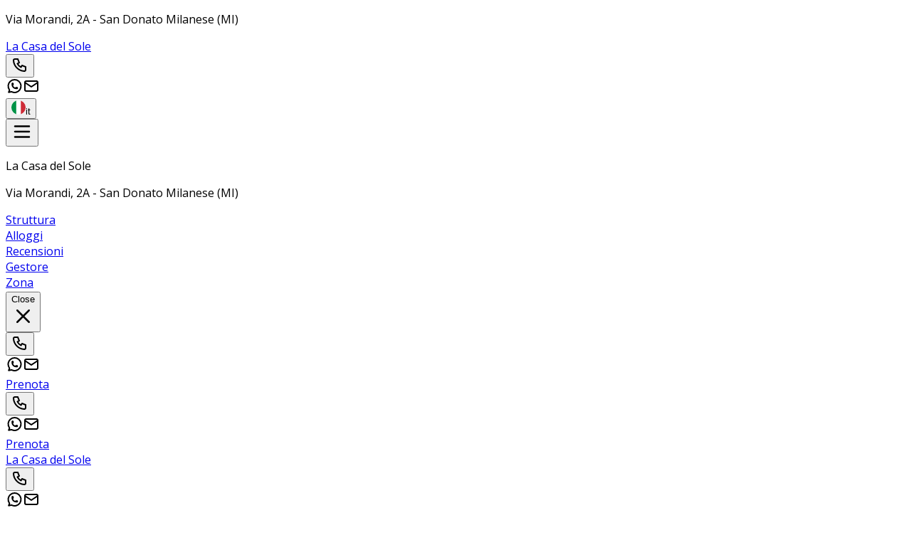

--- FILE ---
content_type: text/html; charset=utf-8
request_url: https://beb.it/casamariasdm/it/
body_size: 50683
content:
<!DOCTYPE html><html lang="it" data-scroll-behavior="smooth" style="--font-title:&quot;Playfair Display&quot;, system-ui, sans-serif;--font-text:&quot;Open Sans&quot;, system-ui, sans-serif"><head><meta charSet="utf-8"/><meta name="viewport" content="width=device-width, initial-scale=1"/><link rel="preload" as="image" href="https://dhqbz5vfue3y3.cloudfront.net/img/icons/hamburger.svg"/><link rel="preload" as="image" href="https://dhqbz5vfue3y3.cloudfront.net/fotobbit/51174/4/z_20210123_015321612.jpg?rfh=1&amp;size=md" fetchPriority="high"/><link rel="preload" as="image" href="https://dhqbz5vfue3y3.cloudfront.net/fotobbit/51174/4/z_20210123_015321617.jpg?rfh=1&amp;size=md"/><link rel="preload" as="image" href="https://dhqbz5vfue3y3.cloudfront.net/fotobbit/51174/4/z_20210123_015321641.jpg?rfh=1&amp;size=md"/><link rel="preload" as="image" href="https://dhqbz5vfue3y3.cloudfront.net/fotobbit/51174/4/z_20210123_015321646.jpg?rfh=1&amp;size=md"/><link rel="preload" as="image" href="https://dhqbz5vfue3y3.cloudfront.net/fotobbit/51174/4/z_20210123_015321692.jpg?rfh=1&amp;size=md"/><link rel="preload" as="image" href="https://dhqbz5vfue3y3.cloudfront.net/fotobbit/51174/4/z_20210123_015321693.jpg?rfh=1&amp;size=md"/><link rel="preload" as="image" href="https://dhqbz5vfue3y3.cloudfront.net/fotobbit/51174/4/z_20210123_015321702.jpg?rfh=1&amp;size=md"/><link rel="preload" as="image" href="https://dhqbz5vfue3y3.cloudfront.net/fotobbit/51174/4/z_20210123_015321704.jpg?rfh=1&amp;size=md"/><link rel="preload" as="image" href="https://dhqbz5vfue3y3.cloudfront.net/fotobbit/51174/4/z_20210123_015321712.jpg?rfh=1&amp;size=md"/><link rel="stylesheet" href="/_next/static/chunks/717625737d12c1b0.css" data-precedence="next"/><link rel="stylesheet" href="/_next/static/chunks/6819af37de87d3de.css" data-precedence="next"/><link rel="preload" as="script" fetchPriority="low" href="/_next/static/chunks/ad60d23fe57989ae.js"/><script src="/_next/static/chunks/8fbcd3d91f7f4d05.js" async=""></script><script src="/_next/static/chunks/a26c5f5305725a0a.js" async=""></script><script src="/_next/static/chunks/6b7a20f5fbb6b48c.js" async=""></script><script src="/_next/static/chunks/bb8cc20976c22b76.js" async=""></script><script src="/_next/static/chunks/turbopack-ef41be972f27fdc6.js" async=""></script><script src="/_next/static/chunks/ff1a16fafef87110.js" async=""></script><script src="/_next/static/chunks/247eb132b7f7b574.js" async=""></script><script src="/_next/static/chunks/8cf469fde6bdf80f.js" async=""></script><script src="/_next/static/chunks/b264c9e88e0062b7.js" async=""></script><script src="/_next/static/chunks/269817c8e056df96.js" async=""></script><script src="/_next/static/chunks/90213d6963a286e7.js" async=""></script><script src="/_next/static/chunks/7b2af87168397ed1.js" async=""></script><script src="/_next/static/chunks/8ac1c86a81b2f606.js" async=""></script><script src="/_next/static/chunks/3f98c02968919d0c.js" async=""></script><script src="/_next/static/chunks/3a5a30dc4a78554f.js" async=""></script><script src="/_next/static/chunks/941ec893fc8ba44e.js" async=""></script><link rel="preload" href="https://fonts.googleapis.com/css2?family=Playfair+Display:wght@400;700&amp;display=swap" as="style"/><link rel="preload" href="https://fonts.googleapis.com/css2?family=Open+Sans:wght@400;700&amp;display=swap" as="style"/><link rel="preload" href="https://d117yjdt0789wg.cloudfront.net/CDN-widget/grunt/wdg-booking-engine.min.js" as="script"/><link rel="preload" href="https://d117yjdt0789wg.cloudfront.net/CDN-widget/grunt/wdg-reviews.min.js" as="script"/><link rel="preload" as="image" href="https://dhqbz5vfue3y3.cloudfront.net/fotobbit/51174/4/z_20210123_015321715.jpg?rfh=1&amp;size=md"/><link rel="preload" as="image" href="https://dhqbz5vfue3y3.cloudfront.net/fotobbit/51174/6/74780/z_20211219_124537556.jpg?rfh=2&amp;size=md"/><link rel="preload" as="image" href="https://dhqbz5vfue3y3.cloudfront.net/fotobbit/51174/6/81322/z_20211219_125041445.jpg?rfh=1&amp;size=md"/><link rel="preload" as="image" href="https://dhqbz5vfue3y3.cloudfront.net/img/icons/plane-departure.svg"/><link rel="preconnect" href="https://d117yjdt0789wg.cloudfront.net" crossorigin="anonymous"/><link rel="preconnect" href="https://dhqbz5vfue3y3.cloudfront.net" crossorigin="anonymous"/><link rel="preconnect" href="https://fonts.googleapis.com"/><link rel="preconnect" href="https://fonts.gstatic.com" crossorigin="anonymous"/><title>La Casa del Sole San Donato Milanese</title><meta name="description" content="Casa Vacanze La Casa del Sole a San Donato Milanese"/><link rel="canonical" href="https://beb.it/casamariasdm/it/"/><link rel="alternate" hrefLang="en" href="https://beb.it/casamariasdm/en/"/><link rel="alternate" hrefLang="fr" href="https://beb.it/casamariasdm/fr/"/><link rel="alternate" hrefLang="de" href="https://beb.it/casamariasdm/de/"/><link rel="alternate" hrefLang="es" href="https://beb.it/casamariasdm/es/"/><meta property="og:title" content="La Casa del Sole San Donato Milanese"/><meta property="og:description" content="Casa Vacanze La Casa del Sole a San Donato Milanese"/><meta property="og:url" content="https://beb.it/casamariasdm/it/"/><meta property="og:site_name" content="La Casa del Sole San Donato Milanese"/><meta property="og:locale" content="it"/><meta property="og:image" content="https://dhqbz5vfue3y3.cloudfront.net/fotobbit/51174/1/51174_square.jpg?rfh=56461"/><meta property="og:image:width" content="200"/><meta property="og:image:height" content="200"/><meta property="og:type" content="website"/><meta name="twitter:card" content="summary_large_image"/><meta name="twitter:title" content="La Casa del Sole San Donato Milanese"/><meta name="twitter:description" content="Casa Vacanze La Casa del Sole a San Donato Milanese"/><meta name="twitter:image" content="https://dhqbz5vfue3y3.cloudfront.net/fotobbit/51174/1/51174_square.jpg?rfh=56461"/><meta name="twitter:image:width" content="200"/><meta name="twitter:image:height" content="200"/><link rel="icon" href="https://dhqbz5vfue3y3.cloudfront.net/img/beb/favicon-blue.png"/><link rel="apple-touch-icon" href="/apple-touch-icon-57x57.png" sizes="57x57"/><link rel="apple-touch-icon" href="/apple-touch-icon-60x60.png" sizes="60x60"/><link rel="apple-touch-icon" href="/apple-touch-icon-72x72.png" sizes="72x72"/><link rel="apple-touch-icon" href="/apple-touch-icon-76x76.png" sizes="76x76"/><link rel="apple-touch-icon" href="/apple-touch-icon-114x114.png" sizes="114x114"/><link rel="apple-touch-icon" href="/apple-touch-icon-120x120.png" sizes="120x120"/><link rel="apple-touch-icon" href="/apple-touch-icon-144x144.png" sizes="144x144"/><link rel="apple-touch-icon" href="/apple-touch-icon-152x152.png" sizes="152x152"/><link rel="apple-touch-icon" href="/apple-touch-icon-180x180.png" sizes="180x180"/><link rel="stylesheet" href="https://fonts.googleapis.com/css2?family=Playfair+Display:wght@400;700&amp;display=swap"/><link rel="stylesheet" href="https://fonts.googleapis.com/css2?family=Open+Sans:wght@400;700&amp;display=swap"/><script type="application/ld+json">{"@context":"http://schema.org","@type":"LodgingBusiness","name":"La Casa del Sole","url":"https://www.beb.it/casamariasdm/","image":["https://dhqbz5vfue3y3.cloudfront.net/fotobbit/51174/4/z_20210123_015321612.jpg?rfh=1","https://dhqbz5vfue3y3.cloudfront.net/fotobbit/51174/4/z_20210123_015321617.jpg?rfh=1","https://dhqbz5vfue3y3.cloudfront.net/fotobbit/51174/4/z_20210123_015321641.jpg?rfh=1","https://dhqbz5vfue3y3.cloudfront.net/fotobbit/51174/4/z_20210123_015321646.jpg?rfh=1","https://dhqbz5vfue3y3.cloudfront.net/fotobbit/51174/4/z_20210123_015321692.jpg?rfh=1","https://dhqbz5vfue3y3.cloudfront.net/fotobbit/51174/4/z_20210123_015321693.jpg?rfh=1","https://dhqbz5vfue3y3.cloudfront.net/fotobbit/51174/4/z_20210123_015321702.jpg?rfh=1","https://dhqbz5vfue3y3.cloudfront.net/fotobbit/51174/4/z_20210123_015321704.jpg?rfh=1","https://dhqbz5vfue3y3.cloudfront.net/fotobbit/51174/4/z_20210123_015321712.jpg?rfh=1","https://dhqbz5vfue3y3.cloudfront.net/fotobbit/51174/4/z_20210123_015321715.jpg?rfh=1","https://dhqbz5vfue3y3.cloudfront.net/fotobbit/51174/4/z_20210123_015321728.jpg?rfh=1","https://dhqbz5vfue3y3.cloudfront.net/fotobbit/51174/4/z_20210123_015321738.jpg?rfh=1","https://dhqbz5vfue3y3.cloudfront.net/fotobbit/51174/4/z_20210123_015321745.jpg?rfh=1","https://dhqbz5vfue3y3.cloudfront.net/fotobbit/51174/4/z_20210123_015321765.jpg?rfh=1","https://dhqbz5vfue3y3.cloudfront.net/fotobbit/51174/4/z_20210123_015321771.jpg?rfh=1","https://dhqbz5vfue3y3.cloudfront.net/fotobbit/51174/4/z_20210123_015321787.jpg?rfh=1","https://dhqbz5vfue3y3.cloudfront.net/fotobbit/51174/4/z_20210123_015321841.jpg?rfh=1"],"description":"Casa Vacanze La Casa del Sole a San Donato Milanese","address":{"@type":"PostalAddress","addressLocality":"Via Morandi","postalCode":"20097","streetAddress":"Via Morandi, 20097 San Donato Milanese, Italia","addressRegion":"Lombardia","addressCountry":"IT"},"telephone":"+393312093134","geo":{"@type":"GeoCoordinates","latitude":"45.4099947736801040","longitude":"9.2702823555114300"}}</script><script>(self.__next_s=self.__next_s||[]).push([0,{"children":"\n                        var dpConf = { autoInit: false };\n                        var wdgBeConf = { autoInit: false };\n                        var wdgReviewsConf = { autoInit: false };\n                    ","id":"setConf"}])</script><script>(self.__next_s=self.__next_s||[]).push(["https://d117yjdt0789wg.cloudfront.net/CDN-widget/grunt/wdg-booking-engine.min.js",{}])</script><script>(self.__next_s=self.__next_s||[]).push(["https://d117yjdt0789wg.cloudfront.net/CDN-widget/grunt/wdg-reviews.min.js",{}])</script><script src="/_next/static/chunks/a6dad97d9634a72d.js" noModule=""></script></head><body><div hidden=""><!--$--><!--/$--></div><nav class="flex flex-col justify-center items-center"><div class="flex items-center justify-between bg-white/90 border-b border-gray-200 h-14 px-4 lg:px-8 w-full"><div class="hidden md:inline"><p class="text-sm text-gray-600">Via Morandi<!-- -->, 2A<!-- --> - <span class="font-semibold"></span><span class="font-semibold">San Donato Milanese (MI)</span></p></div><a class="md:hidden" href="/casamariasdm/it/"><span class="text-xl tracking-wide font-bold cursor-pointer">La Casa del Sole</span></a><div class="flex items-center justify-center gap-1"><div class="hidden md:flex items-center justify-center gap-2"><div class="flex items-center"><div class="flex items-center justify-center "><div class="cursor-pointer"><button type="button" aria-label="Chiama" class="cursor-pointer inline-flex h-10 w-10 md:h-9 md:w-9 items-center justify-center rounded bg-zinc-200 hover:bg-zinc-300 transition duration-200"><img alt="Whastapp-icon" loading="lazy" width="24" height="24" decoding="async" data-nimg="1" class="h-5 w-5" style="color:transparent" src="https://dhqbz5vfue3y3.cloudfront.net/img/icons/phone.svg"/></button></div></div><a target="_blank" rel="noopener noreferrer" aria-label="WhatsApp" class="ms-1.5 inline-flex h-10 w-10 md:h-9 md:w-9 items-center justify-center rounded bg-zinc-200 hover:bg-zinc-300 transition duration-200" href="https://wa.me/393312093134?text=Messaggio%20a%20La%20Casa%20del%20Sole%20%2D%20San%20Donato%20Milanese%20https%3A%2F%2Fbeb%2Eit%2Fp%2Ecfm%3Fs%3D9%2D51174%0D%0A"><img alt="Whastapp-icon" loading="lazy" width="24" height="24" decoding="async" data-nimg="1" class="h-4 w-4 scale-115" style="color:transparent" src="https://dhqbz5vfue3y3.cloudfront.net/img/icons/brand-whatsapp-3.svg"/></a><a rel="noopener noreferrer" aria-label="Email" class="ms-1.5 inline-flex h-10 w-10 sm:h-9 sm:w-9 items-center justify-center rounded-sm bg-zinc-200 hover:bg-zinc-300 transition duration-200"><img alt="Email" loading="lazy" width="24" height="24" decoding="async" data-nimg="1" class="h-5 w-5" style="color:transparent" src="https://dhqbz5vfue3y3.cloudfront.net/img/icons/mail.svg"/></a></div></div><div class="hidden md:flex justify-center gap-2"><div class="flex items-center justify-center gap-1.5"></div></div><div class="flex items-center justify-center"><div class="flex items-center justify-center "><div class="cursor-pointer"><button class="inline-flex items-center gap-2 h-10 md:h-9 rounded border border-gray-200 px-2.5 text-sm hover:bg-gray-200 focus:outline-none focus:ring-2 focus:ring-gray-200 transition cursor-pointer"><img alt="lang button" loading="lazy" width="20" height="20" decoding="async" data-nimg="1" style="color:transparent" src="https://d117yjdt0789wg.cloudfront.net/CDN2/img/beb/ico-flag-it.svg"/><span class="hidden sm:inline font-semibold uppercase">it</span></button></div></div></div></div></div><div class="fixed bottom-1 flex items-center justify-between md:hidden z-9999 h-16 w-[93%] bg-white border border-gray-200 shadow-md rounded-lg p-3"><button class="relative"><img src="https://dhqbz5vfue3y3.cloudfront.net/img/icons/hamburger.svg" height="30" width="30" alt="hamburger svg"/></button><div class="z-30 fixed top-0 right-0 h-full w-full bg-white transform transition-transform duration-200 translate-y-full p-4"><div class="flex flex-col w-full gap-4"><div class="flex justify-between items-center gap-2"><p class="font-semibold text-xl">La Casa del Sole</p></div><p class="text-sm text-gray-600">Via Morandi<!-- -->, 2A<!-- --> - <span class="font-semibold"></span><span class="font-semibold">San Donato Milanese (MI)</span></p><div class="flex items-start"><div class="flex items-center justify-center gap-1.5"></div></div></div><div class="flex flex-col gap-6 tracking-wide py-10"><div class="flex flex-col gap-6"><a class="px-2 cursor-pointer hover:text-sky-700 transition" href="#titleSection"> <!-- -->Struttura<!-- --> </a><div class="h-px w-full bg-gray-200"></div></div><div class="flex flex-col gap-6"><a class="px-2 cursor-pointer hover:text-sky-700 transition" href="#roomsSection"> <!-- -->Alloggi<!-- --> </a><div class="h-px w-full bg-gray-200"></div></div><div class="flex flex-col gap-6"><a class="px-2 cursor-pointer hover:text-sky-700 transition" href="#reviewsSection"> <!-- -->Recensioni<!-- --> </a><div class="h-px w-full bg-gray-200"></div></div><div class="flex flex-col gap-6"><a class="px-2 cursor-pointer hover:text-sky-700 transition" href="#profileSection"> <!-- -->Gestore<!-- --> </a><div class="h-px w-full bg-gray-200"></div></div><div class="flex flex-col gap-6"><a class="px-2 cursor-pointer hover:text-sky-700 transition" href="#districtSection"> <!-- -->Zona<!-- --> </a><div class="h-px w-full bg-gray-200"></div></div></div><div class="fixed bottom-1 flex items-center justify-between md:hidden h-16 w-[93%] bg-white/95 swadow-md rounded-lg p-3"><button class="inline-flex h-8 w-8 items-center justify-center rounded-full text-gray-700 hover:bg-gray-100 transition cursor-pointer"><span class="sr-only">Close</span><svg class="h-9 w-9" viewBox="0 0 24 24" fill="none" stroke="currentColor" stroke-width="1.8" stroke-linecap="round" stroke-linejoin="round" aria-hidden="true"><path d="M18 6L6 18M6 6l12 12"></path></svg></button><div class="flex items-center"><div class="flex items-center justify-center "><div class="cursor-pointer"><button type="button" aria-label="Chiama" class="cursor-pointer inline-flex h-10 w-10 md:h-9 md:w-9 items-center justify-center rounded bg-zinc-200 hover:bg-zinc-300 transition duration-200"><img alt="Whastapp-icon" loading="lazy" width="24" height="24" decoding="async" data-nimg="1" class="h-5 w-5" style="color:transparent" src="https://dhqbz5vfue3y3.cloudfront.net/img/icons/phone.svg"/></button></div></div><a target="_blank" rel="noopener noreferrer" aria-label="WhatsApp" class="ms-1.5 inline-flex h-10 w-10 md:h-9 md:w-9 items-center justify-center rounded bg-zinc-200 hover:bg-zinc-300 transition duration-200" href="https://wa.me/393312093134?text=Messaggio%20a%20La%20Casa%20del%20Sole%20%2D%20San%20Donato%20Milanese%20https%3A%2F%2Fbeb%2Eit%2Fp%2Ecfm%3Fs%3D9%2D51174%0D%0A"><img alt="Whastapp-icon" loading="lazy" width="24" height="24" decoding="async" data-nimg="1" class="h-4 w-4 scale-115" style="color:transparent" src="https://dhqbz5vfue3y3.cloudfront.net/img/icons/brand-whatsapp-3.svg"/></a><a rel="noopener noreferrer" aria-label="Email" class="ms-1.5 inline-flex h-10 w-10 sm:h-9 sm:w-9 items-center justify-center rounded-sm bg-zinc-200 hover:bg-zinc-300 transition duration-200"><img alt="Email" loading="lazy" width="24" height="24" decoding="async" data-nimg="1" class="h-5 w-5" style="color:transparent" src="https://dhqbz5vfue3y3.cloudfront.net/img/icons/mail.svg"/></a></div><a class="bg-sky-500 hover:bg-sky-700 inline-flex items-center justify-center rounded-md px-4 py-2 font-semibold text-white transition cursor-pointer" target="_blank" rel="nofollow noopener" href="https://booking.ireservation.it/it/lombardia/casa-maria-san-donato-milanese/51174?utm_source=widgetBeb">Prenota</a></div></div><div class="flex items-center"><div class="flex items-center justify-center "><div class="cursor-pointer"><button type="button" aria-label="Chiama" class="cursor-pointer inline-flex h-10 w-10 md:h-9 md:w-9 items-center justify-center rounded bg-zinc-200 hover:bg-zinc-300 transition duration-200"><img alt="Whastapp-icon" loading="lazy" width="24" height="24" decoding="async" data-nimg="1" class="h-5 w-5" style="color:transparent" src="https://dhqbz5vfue3y3.cloudfront.net/img/icons/phone.svg"/></button></div></div><a target="_blank" rel="noopener noreferrer" aria-label="WhatsApp" class="ms-1.5 inline-flex h-10 w-10 md:h-9 md:w-9 items-center justify-center rounded bg-zinc-200 hover:bg-zinc-300 transition duration-200" href="https://wa.me/393312093134?text=Messaggio%20a%20La%20Casa%20del%20Sole%20%2D%20San%20Donato%20Milanese%20https%3A%2F%2Fbeb%2Eit%2Fp%2Ecfm%3Fs%3D9%2D51174%0D%0A"><img alt="Whastapp-icon" loading="lazy" width="24" height="24" decoding="async" data-nimg="1" class="h-4 w-4 scale-115" style="color:transparent" src="https://dhqbz5vfue3y3.cloudfront.net/img/icons/brand-whatsapp-3.svg"/></a><a rel="noopener noreferrer" aria-label="Email" class="ms-1.5 inline-flex h-10 w-10 sm:h-9 sm:w-9 items-center justify-center rounded-sm bg-zinc-200 hover:bg-zinc-300 transition duration-200"><img alt="Email" loading="lazy" width="24" height="24" decoding="async" data-nimg="1" class="h-5 w-5" style="color:transparent" src="https://dhqbz5vfue3y3.cloudfront.net/img/icons/mail.svg"/></a></div><a class="bg-sky-500 hover:bg-sky-700 inline-flex items-center justify-center rounded-md px-4 py-2 font-semibold text-white transition cursor-pointer" target="_blank" rel="nofollow noopener" href="https://booking.ireservation.it/it/lombardia/casa-maria-san-donato-milanese/51174?utm_source=widgetBeb">Prenota</a></div></nav><div class="hidden sticky top-0 left-0 w-full z-30 md:flex items-center justify-between bg-white/95 border-b border-gray-200 h-16 px-4 lg:px-8"><a class="hidden md:inline" href="/casamariasdm/it/"><span class="text-2xl tracking-wide font-bold cursor-pointer">La Casa del Sole</span></a><div class="md:hidden flex items-center justify-center gap-2"><div class="flex items-center"><div class="flex items-center justify-center "><div class="cursor-pointer"><button type="button" aria-label="Chiama" class="cursor-pointer inline-flex h-10 w-10 md:h-9 md:w-9 items-center justify-center rounded bg-zinc-200 hover:bg-zinc-300 transition duration-200"><img alt="Whastapp-icon" loading="lazy" width="24" height="24" decoding="async" data-nimg="1" class="h-5 w-5" style="color:transparent" src="https://dhqbz5vfue3y3.cloudfront.net/img/icons/phone.svg"/></button></div></div><a target="_blank" rel="noopener noreferrer" aria-label="WhatsApp" class="ms-1.5 inline-flex h-10 w-10 md:h-9 md:w-9 items-center justify-center rounded bg-zinc-200 hover:bg-zinc-300 transition duration-200" href="https://wa.me/393312093134?text=Messaggio%20a%20La%20Casa%20del%20Sole%20%2D%20San%20Donato%20Milanese%20https%3A%2F%2Fbeb%2Eit%2Fp%2Ecfm%3Fs%3D9%2D51174%0D%0A"><img alt="Whastapp-icon" loading="lazy" width="24" height="24" decoding="async" data-nimg="1" class="h-4 w-4 scale-115" style="color:transparent" src="https://dhqbz5vfue3y3.cloudfront.net/img/icons/brand-whatsapp-3.svg"/></a><a rel="noopener noreferrer" aria-label="Email" class="ms-1.5 inline-flex h-10 w-10 sm:h-9 sm:w-9 items-center justify-center rounded-sm bg-zinc-200 hover:bg-zinc-300 transition duration-200"><img alt="Email" loading="lazy" width="24" height="24" decoding="async" data-nimg="1" class="h-5 w-5" style="color:transparent" src="https://dhqbz5vfue3y3.cloudfront.net/img/icons/mail.svg"/></a></div></div><div class="flex items-center justify-between gap-10"><div class="hidden lg:flex items-center justify-center gap-2"><div class="flex items-center gap-6 text-[15px] font-medium"><a class="cursor-pointer hover:text-sky-700 transition" href="#titleSection"> <!-- -->Struttura<!-- --> </a><a class="cursor-pointer hover:text-sky-700 transition" href="#roomsSection"> <!-- -->Alloggi<!-- --> </a><a class="cursor-pointer hover:text-sky-700 transition" href="#reviewsSection"> <!-- -->Recensioni<!-- --> </a><a class="cursor-pointer hover:text-sky-700 transition" href="#profileSection"> <!-- -->Gestore<!-- --> </a><a class="cursor-pointer hover:text-sky-700 transition" href="#districtSection"> <!-- -->Zona<!-- --> </a></div></div><a class="bg-sky-500 hover:bg-sky-700 inline-flex items-center justify-center rounded-md px-4 py-2 font-semibold text-white transition cursor-pointer" target="_blank" rel="nofollow noopener" href="https://booking.ireservation.it/it/lombardia/casa-maria-san-donato-milanese/51174?utm_source=widgetBeb">Prenota</a></div></div><main class="antialiased text-gray-900"><section id="heroSection" class=""><div class="relative h-[40vh] md:h-[60vh] bg-cover bg-center"><div class="absolute inset-0 md:bg-black/30 lg:bg-black/20 "></div><picture><source srcSet="https://dhqbz5vfue3y3.cloudfront.net/fotobbit/51174/5/z_20241231_102821115_6183846.jpg?rfh=1&amp;size=xxl" media="(min-width: 768px)"/><source srcSet="https://dhqbz5vfue3y3.cloudfront.net/fotobbit/51174/5/z_20241231_102821115_6183846.jpg?rfh=1&amp;size=md" media="(max-width: 767px)"/><img src="https://dhqbz5vfue3y3.cloudfront.net/fotobbit/51174/5/z_20241231_102821115_6183846.jpg?rfh=1&amp;size=md" alt="Hero content" width="1200" height="918" fetchPriority="high" class="w-full h-full object-cover transition"/></picture><div class="hidden md:flex absolute inset-0 flex-col gap-4 items-center justify-center text-white text-center px-4"><h1 class="text-6xl lg:text-8xl mb-4 font-bold drop-shadow-lg">La Casa del Sole</h1><h2 class="text-2xl lg:text-4xl drop-shadow-lg">Casa Vacanze a San Donato Milanese in zona semicentro</h2></div></div></section><div class="hidden lg:block"><section id="bookingEngineSection" class="px-4 pt-4 md:pt-10 sm:pt-12 h-[270] md:h-[105] relative transition-all"><div class="transition-opacity duration-700 w-full h-full max-w-3xl md:h-24 bg-gray-200 rounded-lg animate-pulse m-auto p-6 md:p-4 flex flex-col md:flex-row gap-4 "><div class="flex justify-between gap-4 md:gap-10"><div class="flex flex-col w-full gap-2"><div class="bg-gray-100 h-4 w-24 rounded-lg"></div><div class="bg-gray-100 h-12 w-full rounded-lg"></div></div><div class="flex flex-col w-full gap-2"><div class="bg-gray-100 h-4 w-24 rounded-lg"></div><div class="bg-gray-100 h-12 w-full rounded-lg"></div></div><div class="md:flex flex-col gap-2 hidden"><div class="bg-gray-100 h-4 w-24 rounded-lg"></div><div class="bg-gray-100 h-12 w-40 rounded-lg"></div></div></div><div class="bg-gray-100 h-full w-full rounded-lg hidden md:flex"></div><div class="flex flex-col md:hidden gap-2"><div class="bg-gray-100 h-10 w-full rounded-lg"></div><div class="bg-gray-100 h-14 w-full rounded-lg"></div></div></div><div class="transition-opacity duration-700 opacity-0"><div class="js-booking-engine-container" data-tipo="sitoweb" data-action="https://booking.ireservation.it/it/lombardia/casa-maria-san-donato-milanese/51174" data-idstruttura="51174" data-tipostruttura="bbit" data-lingua="it" data-colore="blue" data-colorebordo="desktop-only" data-arraynodispo="[[&quot;2026-02-01&quot;,0],[&quot;2026-02-02&quot;,0],[&quot;2026-02-03&quot;,0],[&quot;2026-02-04&quot;,0],[&quot;2026-02-05&quot;,0],[&quot;2026-02-06&quot;,0],[&quot;2026-02-07&quot;,0],[&quot;2026-02-08&quot;,0],[&quot;2026-02-09&quot;,0],[&quot;2026-02-10&quot;,0],[&quot;2026-02-11&quot;,0],[&quot;2026-04-20&quot;,0],[&quot;2026-04-21&quot;,0],[&quot;2026-04-22&quot;,0],[&quot;2026-05-16&quot;,0],[&quot;2026-05-17&quot;,0],[&quot;2026-06-02&quot;,0],[&quot;2026-06-03&quot;,0],[&quot;2026-06-04&quot;,0]]"></div></div></section></div><section id="titleSection" class="border-b border-gray-200 pt-4 pb-14 sm:py-20 "><div class="mx-auto max-w-4xl px-4 flex flex-col items-center"><div class="flex flex-col sm:hidden gap-8 "><div class="flex flex-col gap-1.5 mt-4"><h1 class="text-center text-3xl sm:text-4xl font-extrabold tracking-tight text-slate-900">La Casa del Sole</h1><p class="mt-2 text-center text-base sm:text-lg text-slate-600">Casa Vacanze a San Donato Milanese in zona semicentro</p></div><div class="mb-8"><div class="flex justify-center" aria-hidden="true"><span class="inline-block h-1 w-20 rounded-full bg-sky-500"></span></div></div></div><div class="text-gray-700 whitespace-pre-line px-2"><div class="relative"><div class="description-clamp " id="descrizione" style="overflow:hidden;display:-webkit-box;-webkit-line-clamp:10;-webkit-box-orient:vertical;min-height:3rem">La Casa del Sole è composta da due miniappartamenti, ciascuno con bagno autonomo, adatti per ospitare fino a 2 persone. In Alba è disponibile un lettino pieghevole per un ulteriore bambino o adulto. 

Arredati con ogni confort si trovano in Via Morandi, a 5 minuti a piedi dal Policlinico di San Donato Milanese e nelle vicinanze del Centro Direzionale ENI. 
La zona in cui si trova l&#x27;appartamento è nelle vicinanze di supermercato, negozi, ristoranti e pizzerie.

CIN : IT015192C2JKR5MCTW
CIR : 015192-CNI-00012</div></div></div></div></section><section id="featuresSection" class="bg-gray-100 py-10 sm:py-16"><div class="px-2 mb-12"><div class="hidden sm:flex sm:flex-wrap justify-center sm:items-center gap-y-10 sm:gap-6 mx-auto max-w-7xl"><div class="sm:w-48 col-span-1 flex flex-col items-center sm:justify-center gap-2"><img alt="Image" loading="lazy" width="24" height="24" decoding="async" data-nimg="1" class="flex h-14 w-14 sm:h-20 sm:w-20 items-center justify-center rounded-full bg-gray-50 ring-1 ring-gray-200" style="color:transparent" src="https://d117yjdt0789wg.cloudfront.net/CDN2/sitoweb/img/servizi/wifigratis.svg"/><p title="Wifi Gratis" class="mt-3 text-xs sm:text-base text-gray-800 sm:whitespace-nowrap sm:truncate p-1 sm:p-0 sm:w-48 text-center">Wifi Gratis</p></div><div class="sm:w-48 col-span-1 flex flex-col items-center sm:justify-center gap-2"><img alt="Image" loading="lazy" width="24" height="24" decoding="async" data-nimg="1" class="flex h-14 w-14 sm:h-20 sm:w-20 items-center justify-center rounded-full bg-gray-50 ring-1 ring-gray-200" style="color:transparent" src="https://d117yjdt0789wg.cloudfront.net/CDN2/sitoweb/img/servizi/angolocottura.svg"/><p title="Angolo cottura" class="mt-3 text-xs sm:text-base text-gray-800 sm:whitespace-nowrap sm:truncate p-1 sm:p-0 sm:w-48 text-center">Angolo cottura</p></div><div class="sm:w-48 col-span-1 flex flex-col items-center sm:justify-center gap-2"><img alt="Image" loading="lazy" width="24" height="24" decoding="async" data-nimg="1" class="flex h-14 w-14 sm:h-20 sm:w-20 items-center justify-center rounded-full bg-gray-50 ring-1 ring-gray-200" style="color:transparent" src="https://d117yjdt0789wg.cloudfront.net/CDN2/sitoweb/img/servizi/televisione.svg"/><p title="Televisione" class="mt-3 text-xs sm:text-base text-gray-800 sm:whitespace-nowrap sm:truncate p-1 sm:p-0 sm:w-48 text-center">Televisione</p></div><div class="sm:w-48 col-span-1 flex flex-col items-center sm:justify-center gap-2"><img alt="Image" loading="lazy" width="24" height="24" decoding="async" data-nimg="1" class="flex h-14 w-14 sm:h-20 sm:w-20 items-center justify-center rounded-full bg-gray-50 ring-1 ring-gray-200" style="color:transparent" src="https://d117yjdt0789wg.cloudfront.net/CDN2/sitoweb/img/servizi/phon.svg"/><p title="Phon in Camera" class="mt-3 text-xs sm:text-base text-gray-800 sm:whitespace-nowrap sm:truncate p-1 sm:p-0 sm:w-48 text-center">Phon in Camera</p></div><div class="sm:w-48 col-span-1 flex flex-col items-center sm:justify-center gap-2"><img alt="Image" loading="lazy" width="24" height="24" decoding="async" data-nimg="1" class="flex h-14 w-14 sm:h-20 sm:w-20 items-center justify-center rounded-full bg-gray-50 ring-1 ring-gray-200" style="color:transparent" src="https://d117yjdt0789wg.cloudfront.net/CDN2/sitoweb/img/servizi/famiglie.svg"/><p title="Struttura per famiglie" class="mt-3 text-xs sm:text-base text-gray-800 sm:whitespace-nowrap sm:truncate p-1 sm:p-0 sm:w-48 text-center">Struttura per famiglie</p></div><div class="sm:w-48 col-span-1 flex flex-col items-center sm:justify-center gap-2"><img alt="Image" loading="lazy" width="24" height="24" decoding="async" data-nimg="1" class="flex h-14 w-14 sm:h-20 sm:w-20 items-center justify-center rounded-full bg-gray-50 ring-1 ring-gray-200" style="color:transparent" src="https://d117yjdt0789wg.cloudfront.net/CDN2/sitoweb/img/servizi/affari.svg"/><p title="Struttura ideale per affari / business" class="mt-3 text-xs sm:text-base text-gray-800 sm:whitespace-nowrap sm:truncate p-1 sm:p-0 sm:w-48 text-center">Struttura ideale per affari / business</p></div><div class="sm:w-48 col-span-1 flex flex-col items-center sm:justify-center gap-2"><img alt="Image" loading="lazy" width="24" height="24" decoding="async" data-nimg="1" class="flex h-14 w-14 sm:h-20 sm:w-20 items-center justify-center rounded-full bg-gray-50 ring-1 ring-gray-200" style="color:transparent" src="https://d117yjdt0789wg.cloudfront.net/CDN2/sitoweb/img/servizi/fugaromantica.svg"/><p title="Struttura ideale per una fuga romantica" class="mt-3 text-xs sm:text-base text-gray-800 sm:whitespace-nowrap sm:truncate p-1 sm:p-0 sm:w-48 text-center">Struttura ideale per una fuga romantica</p></div><div class="sm:w-48 col-span-1 flex flex-col items-center sm:justify-center gap-2"><img alt="Image" loading="lazy" width="24" height="24" decoding="async" data-nimg="1" class="flex h-14 w-14 sm:h-20 sm:w-20 items-center justify-center rounded-full bg-gray-50 ring-1 ring-gray-200" style="color:transparent" src="https://d117yjdt0789wg.cloudfront.net/CDN2/sitoweb/img/servizi/climatizzazione.svg"/><p title="Climatizzazione" class="mt-3 text-xs sm:text-base text-gray-800 sm:whitespace-nowrap sm:truncate p-1 sm:p-0 sm:w-48 text-center">Climatizzazione</p></div><div class="sm:w-48 col-span-1 flex flex-col items-center sm:justify-center gap-2"><img alt="Image" loading="lazy" width="24" height="24" decoding="async" data-nimg="1" class="flex h-14 w-14 sm:h-20 sm:w-20 items-center justify-center rounded-full bg-gray-50 ring-1 ring-gray-200" style="color:transparent" src="https://d117yjdt0789wg.cloudfront.net/CDN2/sitoweb/img/servizi/riscaldamento.svg"/><p title="Riscaldamento" class="mt-3 text-xs sm:text-base text-gray-800 sm:whitespace-nowrap sm:truncate p-1 sm:p-0 sm:w-48 text-center">Riscaldamento</p></div></div><div class="grid grid-cols-3 sm:hidden gap-y-5 mx-auto max-w-7xl"><div class="col-span-1 flex flex-col items-center gap-2"><img alt="Image" loading="lazy" width="24" height="24" decoding="async" data-nimg="1" class="flex h-16 w-16 items-center justify-center rounded-full bg-gray-50 ring-1 ring-gray-200" style="color:transparent" src="https://d117yjdt0789wg.cloudfront.net/CDN2/sitoweb/img/servizi/wifigratis.svg"/><p title="Wifi Gratis" class="text-xs text-gray-800 px-2 text-center">Wifi Gratis</p></div><div class="col-span-1 flex flex-col items-center gap-2"><img alt="Image" loading="lazy" width="24" height="24" decoding="async" data-nimg="1" class="flex h-16 w-16 items-center justify-center rounded-full bg-gray-50 ring-1 ring-gray-200" style="color:transparent" src="https://d117yjdt0789wg.cloudfront.net/CDN2/sitoweb/img/servizi/angolocottura.svg"/><p title="Angolo cottura" class="text-xs text-gray-800 px-2 text-center">Angolo cottura</p></div><div class="col-span-1 flex flex-col items-center gap-2"><img alt="Image" loading="lazy" width="24" height="24" decoding="async" data-nimg="1" class="flex h-16 w-16 items-center justify-center rounded-full bg-gray-50 ring-1 ring-gray-200" style="color:transparent" src="https://d117yjdt0789wg.cloudfront.net/CDN2/sitoweb/img/servizi/televisione.svg"/><p title="Televisione" class="text-xs text-gray-800 px-2 text-center">Televisione</p></div><div class="col-span-1 flex flex-col items-center gap-2"><img alt="Image" loading="lazy" width="24" height="24" decoding="async" data-nimg="1" class="flex h-16 w-16 items-center justify-center rounded-full bg-gray-50 ring-1 ring-gray-200" style="color:transparent" src="https://d117yjdt0789wg.cloudfront.net/CDN2/sitoweb/img/servizi/phon.svg"/><p title="Phon in Camera" class="text-xs text-gray-800 px-2 text-center">Phon in Camera</p></div><div class="col-span-1 flex flex-col items-center gap-2"><img alt="Image" loading="lazy" width="24" height="24" decoding="async" data-nimg="1" class="flex h-16 w-16 items-center justify-center rounded-full bg-gray-50 ring-1 ring-gray-200" style="color:transparent" src="https://d117yjdt0789wg.cloudfront.net/CDN2/sitoweb/img/servizi/famiglie.svg"/><p title="Struttura per famiglie" class="text-xs text-gray-800 px-2 text-center">Struttura per famiglie</p></div><div class="col-span-1 flex flex-col items-center gap-2"><img alt="Image" loading="lazy" width="24" height="24" decoding="async" data-nimg="1" class="flex h-16 w-16 items-center justify-center rounded-full bg-gray-50 ring-1 ring-gray-200" style="color:transparent" src="https://d117yjdt0789wg.cloudfront.net/CDN2/sitoweb/img/servizi/affari.svg"/><p title="Struttura ideale per affari / business" class="text-xs text-gray-800 px-2 text-center">Struttura ideale per affari / business</p></div><div class="col-span-1 flex flex-col items-center gap-2"><img alt="Image" loading="lazy" width="24" height="24" decoding="async" data-nimg="1" class="flex h-16 w-16 items-center justify-center rounded-full bg-gray-50 ring-1 ring-gray-200" style="color:transparent" src="https://d117yjdt0789wg.cloudfront.net/CDN2/sitoweb/img/servizi/fugaromantica.svg"/><p title="Struttura ideale per una fuga romantica" class="text-xs text-gray-800 px-2 text-center">Struttura ideale per una fuga romantica</p></div><div class="col-span-1 flex flex-col items-center gap-2"><img alt="Image" loading="lazy" width="24" height="24" decoding="async" data-nimg="1" class="flex h-16 w-16 items-center justify-center rounded-full bg-gray-50 ring-1 ring-gray-200" style="color:transparent" src="https://d117yjdt0789wg.cloudfront.net/CDN2/sitoweb/img/servizi/climatizzazione.svg"/><p title="Climatizzazione" class="text-xs text-gray-800 px-2 text-center">Climatizzazione</p></div><div class="col-span-1 flex flex-col items-center gap-2"><img alt="Image" loading="lazy" width="24" height="24" decoding="async" data-nimg="1" class="flex h-16 w-16 items-center justify-center rounded-full bg-gray-50 ring-1 ring-gray-200" style="color:transparent" src="https://d117yjdt0789wg.cloudfront.net/CDN2/sitoweb/img/servizi/riscaldamento.svg"/><p title="Riscaldamento" class="text-xs text-gray-800 px-2 text-center">Riscaldamento</p></div></div></div><div class="flex items-center justify-center "><div class="cursor-pointer"><button type="button" class="inline-flex items-center rounded-md border border-gray-300 bg-white px-5 py-3 text-sm font-medium text-gray-900 hover:bg-gray-200 hover:border-gray-200 transition duration-200 cursor-pointer">Caratteristiche complete</button></div></div></section><section id="gallerySection" class="border-b border-gray-200 py-10 sm:py-20"><div class="flex flex-col gap-6 sm:gap-8 "><h2 class="text-2xl md:text-3xl text-center font-bold">Galleria fotografica</h2><div class="flex justify-center" aria-hidden="true"><span class="inline-block h-1 w-20 rounded-full bg-sky-500"></span></div></div><div class="md:hidden max-w-4xl mx-auto md:px-4 mt-8"><div class="w-full rounded-lg md:shadow-xl "><div class="swiper h-80" lazy="true" role="region" aria-label="Gallery image"><div class="swiper-wrapper"><div class="swiper-slide"><div class="cursor-pointer w-full h-full"><img src="https://dhqbz5vfue3y3.cloudfront.net/fotobbit/51174/4/z_20210123_015321612.jpg?rfh=1&amp;size=md" alt="" height="674" width="1200" loading="eager" fetchPriority="high" class="w-full h-full object-cover pb-10"/></div></div><div class="swiper-slide"><div class="cursor-pointer w-full h-full"><img src="https://dhqbz5vfue3y3.cloudfront.net/fotobbit/51174/4/z_20210123_015321617.jpg?rfh=1&amp;size=md" alt="" height="1200" width="582" loading="lazy" fetchPriority="low" class="w-full h-full object-cover pb-10"/></div></div><div class="swiper-slide"><div class="cursor-pointer w-full h-full"><img src="https://dhqbz5vfue3y3.cloudfront.net/fotobbit/51174/4/z_20210123_015321641.jpg?rfh=1&amp;size=md" alt="" height="582" width="1200" loading="lazy" fetchPriority="low" class="w-full h-full object-cover pb-10"/></div></div><div class="swiper-slide"><div class="cursor-pointer w-full h-full"><img src="https://dhqbz5vfue3y3.cloudfront.net/fotobbit/51174/4/z_20210123_015321646.jpg?rfh=1&amp;size=md" alt="" height="582" width="1200" loading="lazy" fetchPriority="low" class="w-full h-full object-cover pb-10"/></div></div><div class="swiper-slide"><div class="cursor-pointer w-full h-full"><img src="https://dhqbz5vfue3y3.cloudfront.net/fotobbit/51174/4/z_20210123_015321692.jpg?rfh=1&amp;size=md" alt="" height="674" width="1200" loading="lazy" fetchPriority="low" class="w-full h-full object-cover pb-10"/></div></div><div class="swiper-slide"><div class="cursor-pointer w-full h-full"><img src="https://dhqbz5vfue3y3.cloudfront.net/fotobbit/51174/4/z_20210123_015321693.jpg?rfh=1&amp;size=md" alt="" height="673" width="1200" loading="lazy" fetchPriority="low" class="w-full h-full object-cover pb-10"/></div></div><div class="swiper-slide"><div class="cursor-pointer w-full h-full"><img src="https://dhqbz5vfue3y3.cloudfront.net/fotobbit/51174/4/z_20210123_015321702.jpg?rfh=1&amp;size=md" alt="" height="1200" width="674" loading="lazy" fetchPriority="low" class="w-full h-full object-cover pb-10"/></div></div><div class="swiper-slide"><div class="cursor-pointer w-full h-full"><img src="https://dhqbz5vfue3y3.cloudfront.net/fotobbit/51174/4/z_20210123_015321704.jpg?rfh=1&amp;size=md" alt="" height="1200" width="673" loading="lazy" fetchPriority="low" class="w-full h-full object-cover pb-10"/></div></div><div class="swiper-slide"><div class="cursor-pointer w-full h-full"><img src="https://dhqbz5vfue3y3.cloudfront.net/fotobbit/51174/4/z_20210123_015321712.jpg?rfh=1&amp;size=md" alt="" height="1200" width="673" loading="lazy" fetchPriority="low" class="w-full h-full object-cover pb-10"/></div></div><div class="swiper-slide"><div class="cursor-pointer w-full h-full"><img src="https://dhqbz5vfue3y3.cloudfront.net/fotobbit/51174/4/z_20210123_015321715.jpg?rfh=1&amp;size=md" alt="" height="673" width="1200" loading="lazy" fetchPriority="low" class="w-full h-full object-cover pb-10"/></div></div><div class="swiper-slide"><div class="cursor-pointer w-full h-full"><img src="https://dhqbz5vfue3y3.cloudfront.net/fotobbit/51174/4/z_20210123_015321728.jpg?rfh=1&amp;size=md" alt="" height="674" width="1200" loading="lazy" fetchPriority="low" class="w-full h-full object-cover pb-10"/></div></div><div class="swiper-slide"><div class="cursor-pointer w-full h-full"><img src="https://dhqbz5vfue3y3.cloudfront.net/fotobbit/51174/4/z_20210123_015321738.jpg?rfh=1&amp;size=md" alt="" height="1200" width="674" loading="lazy" fetchPriority="low" class="w-full h-full object-cover pb-10"/></div></div><div class="swiper-slide"><div class="cursor-pointer w-full h-full"><img src="https://dhqbz5vfue3y3.cloudfront.net/fotobbit/51174/4/z_20210123_015321745.jpg?rfh=1&amp;size=md" alt="" height="1200" width="674" loading="lazy" fetchPriority="low" class="w-full h-full object-cover pb-10"/></div></div><div class="swiper-slide"><div class="cursor-pointer w-full h-full"><img src="https://dhqbz5vfue3y3.cloudfront.net/fotobbit/51174/4/z_20210123_015321765.jpg?rfh=1&amp;size=md" alt="" height="674" width="1200" loading="lazy" fetchPriority="low" class="w-full h-full object-cover pb-10"/></div></div><div class="swiper-slide"><div class="cursor-pointer w-full h-full"><img src="https://dhqbz5vfue3y3.cloudfront.net/fotobbit/51174/4/z_20210123_015321771.jpg?rfh=1&amp;size=md" alt="" height="1200" width="674" loading="lazy" fetchPriority="low" class="w-full h-full object-cover pb-10"/></div></div><div class="swiper-slide"><div class="cursor-pointer w-full h-full"><img src="https://dhqbz5vfue3y3.cloudfront.net/fotobbit/51174/4/z_20210123_015321787.jpg?rfh=1&amp;size=md" alt="" height="674" width="1200" loading="lazy" fetchPriority="low" class="w-full h-full object-cover pb-10"/></div></div><div class="swiper-slide"><div class="cursor-pointer w-full h-full"><img src="https://dhqbz5vfue3y3.cloudfront.net/fotobbit/51174/4/z_20210123_015321841.jpg?rfh=1&amp;size=md" alt="" height="1200" width="674" loading="lazy" fetchPriority="low" class="w-full h-full object-cover pb-10"/></div></div></div><div class="swiper-pagination"></div></div></div></div><div class="hidden md:inline"></div><div class="hidden md:inline w-full"><div class="grid grid-cols-5 gap-4 w-full px-4 pt-10"><div class="relative w-full overflow-hidden cursor-pointer aspect-square rounded-2xl shadow-sm"><img class="w-full h-full object-cover select-none cursor-pointer transition-transform duration-300 hover:scale-105" alt="" src="https://dhqbz5vfue3y3.cloudfront.net/fotobbit/51174/4/z_20210123_015321612.jpg?rfh=1&amp;size=md" width="1200" height="674"/></div><div class="relative w-full overflow-hidden cursor-pointer aspect-square rounded-2xl shadow-sm"><img class="w-full h-full object-cover select-none cursor-pointer transition-transform duration-300 hover:scale-105" alt="" src="https://dhqbz5vfue3y3.cloudfront.net/fotobbit/51174/4/z_20210123_015321617.jpg?rfh=1&amp;size=md" width="582" height="1200"/></div><div class="relative w-full overflow-hidden cursor-pointer aspect-square rounded-2xl shadow-sm"><img class="w-full h-full object-cover select-none cursor-pointer transition-transform duration-300 hover:scale-105" alt="" src="https://dhqbz5vfue3y3.cloudfront.net/fotobbit/51174/4/z_20210123_015321641.jpg?rfh=1&amp;size=md" width="1200" height="582"/></div><div class="relative w-full overflow-hidden cursor-pointer aspect-square rounded-2xl shadow-sm"><img class="w-full h-full object-cover select-none cursor-pointer transition-transform duration-300 hover:scale-105" alt="" src="https://dhqbz5vfue3y3.cloudfront.net/fotobbit/51174/4/z_20210123_015321646.jpg?rfh=1&amp;size=md" width="1200" height="582"/></div><div class="relative w-full overflow-hidden cursor-pointer aspect-square rounded-2xl shadow-sm"><img class="w-full h-full object-cover select-none cursor-pointer transition-transform duration-300 hover:scale-105" alt="" src="https://dhqbz5vfue3y3.cloudfront.net/fotobbit/51174/4/z_20210123_015321692.jpg?rfh=1&amp;size=md" width="1200" height="674"/></div><div class="relative w-full overflow-hidden cursor-pointer aspect-square rounded-2xl shadow-sm"><img class="w-full h-full object-cover select-none cursor-pointer transition-transform duration-300 hover:scale-105" alt="" src="https://dhqbz5vfue3y3.cloudfront.net/fotobbit/51174/4/z_20210123_015321693.jpg?rfh=1&amp;size=md" width="1200" height="673"/></div><div class="relative w-full overflow-hidden cursor-pointer aspect-square rounded-2xl shadow-sm"><img class="w-full h-full object-cover select-none cursor-pointer transition-transform duration-300 hover:scale-105" alt="" src="https://dhqbz5vfue3y3.cloudfront.net/fotobbit/51174/4/z_20210123_015321702.jpg?rfh=1&amp;size=md" width="674" height="1200"/></div><div class="relative w-full overflow-hidden cursor-pointer aspect-square rounded-2xl shadow-sm"><img class="w-full h-full object-cover select-none cursor-pointer transition-transform duration-300 hover:scale-105" alt="" src="https://dhqbz5vfue3y3.cloudfront.net/fotobbit/51174/4/z_20210123_015321704.jpg?rfh=1&amp;size=md" width="673" height="1200"/></div><div class="relative w-full overflow-hidden cursor-pointer aspect-square rounded-2xl shadow-sm"><img class="w-full h-full object-cover select-none cursor-pointer transition-transform duration-300 hover:scale-105" alt="" src="https://dhqbz5vfue3y3.cloudfront.net/fotobbit/51174/4/z_20210123_015321712.jpg?rfh=1&amp;size=md" width="673" height="1200"/></div><div class="relative w-full h-full overflow-hidden cursor-pointer aspect-square bg-black/60 rounded-xl shadow-sm"><img class="object-cover w-full h-full opacity-80 brightness-50" alt="" src="https://dhqbz5vfue3y3.cloudfront.net/fotobbit/51174/4/z_20210123_015321715.jpg?rfh=1&amp;size=md" width="1200" height="673"/><div class="absolute inset-0 flex items-center justify-center"><span class="text-white md:text-2xl xl:text-4xl font-semibold drop-shadow-lg">+<!-- -->8</span></div></div></div></div></section><section id="roomsSection" class="border-b border-gray-200 py-10 sm:py-20"><div class="max-w-6xl mx-auto px-4 flex flex-col items-center "><h2 class="text-2xl md:text-3xl text-center font-bold mb-6 sm:mb-8">I nostri alloggi</h2><div class="flex justify-center" aria-hidden="true"><span class="inline-block h-1 w-20 rounded-full bg-sky-500"></span></div><ul class="mx-auto max-w-xl flex flex-col items-center gap-3 mt-6 sm:mt-8"><li class="w-full sm:w-auto"><span class="flex items-center text-center justify-center gap-2 rounded-full border border-green-600/30 bg-green-50 px-4 py-2 text-green-700 font-semibold text-sm md:text-base"><img alt="check-icon" loading="lazy" width="24" height="24" decoding="async" data-nimg="1" class="h-6 w-6 filter-icon-green-600" style="color:transparent" src="https://dhqbz5vfue3y3.cloudfront.net/img/icons/check.svg"/>Cancellazione gratuita entro 20 giorni prima del check-in</span></li><li class="w-full sm:w-auto"><span class="flex items-center text-center justify-center gap-2 rounded-full border border-green-600/30 bg-green-50 px-4 py-2 text-green-700 font-semibold text-sm md:text-base"><img alt="check-icon" loading="lazy" width="24" height="24" decoding="async" data-nimg="1" class="h-6 w-6 filter-icon-green-600" style="color:transparent" src="https://dhqbz5vfue3y3.cloudfront.net/img/icons/check.svg"/>Nessun anticipo, paghi al check-in</span></li></ul><div class="flex flex-wrap justify-center md:gap-8 w-full"><article class="w-full sm:w-88 mt-8 sm:mt-10"><div class="relative border border-gray-200 rounded-xl shadow-sm overflow-hidden hover:shadow-md transition-shadow h-full"><img height="582" width="1200" src="https://dhqbz5vfue3y3.cloudfront.net/fotobbit/51174/6/74780/z_20211219_124537556.jpg?rfh=2&amp;size=md" alt="Room b&amp;b Image" class="w-full h-56 object-cover object-center transition-transform duration-300 hover:scale-[1.02] cursor-pointer"/><div class="p-6"><h3 class="text-xl font-semibold mb-3">La Casa Del Sole - Alba</h3><ul class="text-sm text-gray-500 space-y-1 mb-5"><li class="flex items-center gap-2"><img alt="check-icon" loading="lazy" width="24" height="24" decoding="async" data-nimg="1" class="h-6 w-6 filter-icon-sky-500" style="color:transparent" src="https://dhqbz5vfue3y3.cloudfront.net/img/icons/check.svg"/>Numero di alloggi disponibili: 1</li><li class="flex items-center gap-2"><img alt="check-icon" loading="lazy" width="24" height="24" decoding="async" data-nimg="1" class="h-6 w-6 filter-icon-sky-500" style="color:transparent" src="https://dhqbz5vfue3y3.cloudfront.net/img/icons/check.svg"/>Numero di ospiti per alloggio: 2</li><li class="flex items-center gap-2"><img alt="check-icon" loading="lazy" width="24" height="24" decoding="async" data-nimg="1" class="h-6 w-6 filter-icon-sky-500" style="color:transparent" src="https://dhqbz5vfue3y3.cloudfront.net/img/icons/check.svg"/>Intero alloggio</li><li class="flex items-center gap-2"><img alt="check-icon" loading="lazy" width="24" height="24" decoding="async" data-nimg="1" class="h-6 w-6 filter-icon-sky-500" style="color:transparent" src="https://dhqbz5vfue3y3.cloudfront.net/img/icons/check.svg"/>Camere da letto: 1</li></ul><div class="flex flex-wrap items-center justify-center gap-3"><div class="flex items-center justify-center "><div class="cursor-pointer"><button type="button" class="px-4 py-2 rounded-md border border-gray-300 text-gray-700 font-medium hover:bg-gray-200 hover:border-gray-200 transition cursor-pointer">Info</button></div></div><a class="bg-sky-500 hover:bg-sky-700 inline-flex items-center justify-center rounded-md px-4 py-2 font-semibold text-white transition cursor-pointer" target="_blank" rel="nofollow noopener" href="https://booking.ireservation.it/it/lombardia/casa-maria-san-donato-milanese/51174?selectRoomId=74780&amp;utm_source=widgetBeb">Prenota</a></div></div></div></article><article class="w-full sm:w-88 mt-8 sm:mt-10"><div class="relative border border-gray-200 rounded-xl shadow-sm overflow-hidden hover:shadow-md transition-shadow h-full"><img height="582" width="1200" src="https://dhqbz5vfue3y3.cloudfront.net/fotobbit/51174/6/81322/z_20211219_125041445.jpg?rfh=1&amp;size=md" alt="Room b&amp;b Image" class="w-full h-56 object-cover object-center transition-transform duration-300 hover:scale-[1.02] cursor-pointer"/><div class="p-6"><h3 class="text-xl font-semibold mb-3">La Casa Del Sole - Aurora</h3><ul class="text-sm text-gray-500 space-y-1 mb-5"><li class="flex items-center gap-2"><img alt="check-icon" loading="lazy" width="24" height="24" decoding="async" data-nimg="1" class="h-6 w-6 filter-icon-sky-500" style="color:transparent" src="https://dhqbz5vfue3y3.cloudfront.net/img/icons/check.svg"/>Numero di alloggi disponibili: 1</li><li class="flex items-center gap-2"><img alt="check-icon" loading="lazy" width="24" height="24" decoding="async" data-nimg="1" class="h-6 w-6 filter-icon-sky-500" style="color:transparent" src="https://dhqbz5vfue3y3.cloudfront.net/img/icons/check.svg"/>Numero di ospiti per alloggio: 2</li><li class="flex items-center gap-2"><img alt="check-icon" loading="lazy" width="24" height="24" decoding="async" data-nimg="1" class="h-6 w-6 filter-icon-sky-500" style="color:transparent" src="https://dhqbz5vfue3y3.cloudfront.net/img/icons/check.svg"/>Intero alloggio</li><li class="flex items-center gap-2"><img alt="check-icon" loading="lazy" width="24" height="24" decoding="async" data-nimg="1" class="h-6 w-6 filter-icon-sky-500" style="color:transparent" src="https://dhqbz5vfue3y3.cloudfront.net/img/icons/check.svg"/>Camere da letto: 1</li></ul><div class="flex flex-wrap items-center justify-center gap-3"><div class="flex items-center justify-center "><div class="cursor-pointer"><button type="button" class="px-4 py-2 rounded-md border border-gray-300 text-gray-700 font-medium hover:bg-gray-200 hover:border-gray-200 transition cursor-pointer">Info</button></div></div><a class="bg-sky-500 hover:bg-sky-700 inline-flex items-center justify-center rounded-md px-4 py-2 font-semibold text-white transition cursor-pointer" target="_blank" rel="nofollow noopener" href="https://booking.ireservation.it/it/lombardia/casa-maria-san-donato-milanese/51174?selectRoomId=81322&amp;utm_source=widgetBeb">Prenota</a></div></div></div></article></div></div></section><section id="reviewsSection" class="border-b border-gray-200 py-10 sm:py-20 "><div class="flex flex-col max-w-4xl m-auto gap-10 px-10"><div class="grid grid-cols-2 gap-x-8 gap-y-4 "><div class="mb-4"><span class="font-semibold block mb-1">Struttura</span><div class="w-full h-2 bg-gray-200 rounded"><div class="h-2 bg-sky-500 rounded" style="width:96%"></div></div></div><div class="mb-4"><span class="font-semibold block mb-1">Posizione</span><div class="w-full h-2 bg-gray-200 rounded"><div class="h-2 bg-sky-500 rounded" style="width:96%"></div></div></div><div class="mb-4"><span class="font-semibold block mb-1">Pulizia</span><div class="w-full h-2 bg-gray-200 rounded"><div class="h-2 bg-sky-500 rounded" style="width:94%"></div></div></div><div class="mb-4"><span class="font-semibold block mb-1">Qualità/Prezzo</span><div class="w-full h-2 bg-gray-200 rounded"><div class="h-2 bg-sky-500 rounded" style="width:95%"></div></div></div><div class="mb-4"><span class="font-semibold block mb-1">Gestore</span><div class="w-full h-2 bg-gray-200 rounded"><div class="h-2 bg-sky-500 rounded" style="width:99%"></div></div></div></div><div class="flex items-center justify-center "><div class="cursor-pointer"><button type="button" class="inline-flex items-center rounded-md border border-gray-300 bg-white px-5 py-3 text-sm font-medium text-gray-900 hover:bg-gray-200 hover:border-gray-200 transition duration-200 cursor-pointer">Leggi le recensioni</button></div></div></div></section><section id="profileSection" class="border-b border-gray-200 py-10 sm:py-20 max-w-4xl mx-auto px-2"><div class="max-w-4xl mx-auto px-4 text-center"><div class="flex justify-center mb-6"><img alt="host profile image" loading="lazy" width="340" height="340" decoding="async" data-nimg="1" class="w-40 h-40 rounded-full object-cover shadow-md" style="color:transparent" src="https://dhqbz5vfue3y3.cloudfront.net/fotobbit/51174/3/51174_gestore_cropped.jpg?rfh=39636&amp;size=sm"/></div><h2 class="text-2xl md:text-3xl font-bold mb-8">Sarai ospitato/a da Massimo</h2><div class="flex justify-center" aria-hidden="true"><span class="inline-block h-1 w-20 rounded-full bg-sky-500"></span></div><div class="flex items-center justify-center pt-8"><div class="flex items-center"><div class="flex items-center justify-center "><div class="cursor-pointer"><button type="button" aria-label="Chiama" class="cursor-pointer inline-flex h-10 w-10 md:h-9 md:w-9 items-center justify-center rounded bg-zinc-200 hover:bg-zinc-300 transition duration-200"><img alt="Whastapp-icon" loading="lazy" width="24" height="24" decoding="async" data-nimg="1" class="h-5 w-5" style="color:transparent" src="https://dhqbz5vfue3y3.cloudfront.net/img/icons/phone.svg"/></button></div></div><a target="_blank" rel="noopener noreferrer" aria-label="WhatsApp" class="ms-1.5 inline-flex h-10 w-10 md:h-9 md:w-9 items-center justify-center rounded bg-zinc-200 hover:bg-zinc-300 transition duration-200" href="https://wa.me/393312093134?text=Messaggio%20a%20La%20Casa%20del%20Sole%20%2D%20San%20Donato%20Milanese%20https%3A%2F%2Fbeb%2Eit%2Fp%2Ecfm%3Fs%3D9%2D51174%0D%0A"><img alt="Whastapp-icon" loading="lazy" width="24" height="24" decoding="async" data-nimg="1" class="h-4 w-4 scale-115" style="color:transparent" src="https://dhqbz5vfue3y3.cloudfront.net/img/icons/brand-whatsapp-3.svg"/></a><a rel="noopener noreferrer" aria-label="Email" class="ms-1.5 inline-flex h-10 w-10 sm:h-9 sm:w-9 items-center justify-center rounded-sm bg-zinc-200 hover:bg-zinc-300 transition duration-200"><img alt="Email" loading="lazy" width="24" height="24" decoding="async" data-nimg="1" class="h-5 w-5" style="color:transparent" src="https://dhqbz5vfue3y3.cloudfront.net/img/icons/mail.svg"/></a></div></div></div></section><section id="mapSection"><div class="transition-opacity duration-700 w-full h-[600px] bg-gray-200 flex items-center justify-center animate-pulse "><img class="opacity-5 animate-pulse transition-opacity" src="https://dhqbz5vfue3y3.cloudfront.net/img/icons/plane-departure.svg" alt="coffe icon" height="100" width="100"/></div><div class="transition-opacity duration-700 className=&quot;max-w-4xl mx-auto px-4&quot; opacity-0"></div></section><section id="districtSection" class="border-b border-gray-200 py-10 sm:py-20"><div class="max-w-4xl mx-auto px-4"><div class="flex flex-col items-center justify-center gap-6 mb-6"><h2 class="text-center  text-2xl md:text-3xl font-bold">Zona semicentro</h2><div class="flex justify-center" aria-hidden="true"><span class="inline-block h-1 w-20 rounded-full bg-sky-500"></span></div></div><div class="grid grid-cols-1 md:grid-cols-2 gap-12 px-2 mt-4"><div class="col-span-1"><h3 class="font-semibold text-lg text-zinc-900 mb-4">Aeroporti<!-- --> </h3><ul class="divide-y divide-dotted divide-gray-300"><li class="flex items-center justify-between gap-2 py-2 text-gray-700"><a target="_blank" rel="noopener noreferrer" class="text-sky-500 hover:text-sky-700 transition underline underline-offset-4 cursor-pointer" href="https://www.google.com/maps/dir/45.4099947736801040,9.2702823555114300/45.4613610000000000,9.2782490000000000">Aeroporto di Milano - Linate</a><span class="text-xs text-gray-500 whitespace-nowrap">6 km</span></li><li class="flex items-center justify-between gap-2 py-2 text-gray-700"><a target="_blank" rel="noopener noreferrer" class="text-sky-500 hover:text-sky-700 transition underline underline-offset-4 cursor-pointer" href="https://www.google.com/maps/dir/45.4099947736801040,9.2702823555114300/45.6649367285047600,9.7001292464103720">Aeroporto di Bergamo - Orio al Serio</a><span class="text-xs text-gray-500 whitespace-nowrap">44 km</span></li></ul></div><div class="col-span-1"><h3 class="font-semibold text-lg text-zinc-900 mb-4">Stazioni Ferroviarie<!-- --> </h3><ul class="divide-y divide-dotted divide-gray-300"><li class="flex items-center justify-between gap-2 py-2 text-gray-700"><a target="_blank" rel="noopener noreferrer" class="text-sky-500 hover:text-sky-700 transition underline underline-offset-4 cursor-pointer" href="https://www.google.com/maps/dir/45.4099947736801040,9.2702823555114300/45.3918900000000000,9.2867000000000000">Stazione San Giuliano Milanese</a><span class="text-xs text-gray-500 whitespace-nowrap">2 km</span></li></ul></div></div></div></section><section id="surroundingsSection" class="border-b border-gray-200 py-10 sm:py-16"><div class="max-w-6xl mx-auto px-6 flex flex-col justify-center gap-6"><h2 class="text-center  text-2xl md:text-3xl font-bold">Nei dintorni</h2><div class="flex justify-center" aria-hidden="true"><span class="inline-block h-1 w-20 rounded-full bg-sky-500"></span></div><ul class="grid grid-cols-1 lg:grid-cols-3 gap-0 lg:gap-y-2 gap-x-14 divide-y divide-dotted divide-gray-300 mt-2"><li class="flex items-center justify-between gap-2 py-2 text-gray-700 "><a target="_blank" rel="noopener noreferrer" class="text-sky-500 hover:text-sky-700 transition underline underline-offset-4 cursor-pointer" href="https://www.google.com/maps/dir/45.4099947736801040,9.2702823555114300/45.4114178077231900,9.2762640110672660">Ospedale Policlinico San Donato</a><span class="text-xs text-gray-500 whitespace-nowrap">490 m</span></li><li class="flex items-center justify-between gap-2 py-2 text-gray-700 "><a target="_blank" rel="noopener noreferrer" class="text-sky-500 hover:text-sky-700 transition underline underline-offset-4 cursor-pointer" href="https://www.google.com/maps/dir/45.4099947736801040,9.2702823555114300/45.4153341884365900,9.2713582507790270">Cinema Multisala Troisi</a><span class="text-xs text-gray-500 whitespace-nowrap">600 m</span></li><li class="flex items-center justify-between gap-2 py-2 text-gray-700 "><a target="_blank" rel="noopener noreferrer" class="text-sky-500 hover:text-sky-700 transition underline underline-offset-4 cursor-pointer" href="https://www.google.com/maps/dir/45.4099947736801040,9.2702823555114300/45.4210506187419800,9.2549994579971970">Quinto Palazzo ENI</a><span class="text-xs text-gray-500 whitespace-nowrap">2 km</span></li><li class="flex items-center justify-between gap-2 py-2 text-gray-700 "><a target="_blank" rel="noopener noreferrer" class="text-sky-500 hover:text-sky-700 transition underline underline-offset-4 cursor-pointer" href="https://www.google.com/maps/dir/45.4099947736801040,9.2702823555114300/45.4242010756020350,9.2616888872803400">Chiesa di Santa Barbara</a><span class="text-xs text-gray-500 whitespace-nowrap">2 km</span></li><li class="flex items-center justify-between gap-2 py-2 text-gray-700 "><a target="_blank" rel="noopener noreferrer" class="text-sky-500 hover:text-sky-700 transition underline underline-offset-4 cursor-pointer" href="https://www.google.com/maps/dir/45.4099947736801040,9.2702823555114300/45.4237847877763000,9.2552730433167160">Primo Palazzo ENI</a><span class="text-xs text-gray-500 whitespace-nowrap">2 km</span></li><li class="flex items-center justify-between gap-2 py-2 text-gray-700 "><a target="_blank" rel="noopener noreferrer" class="text-sky-500 hover:text-sky-700 transition underline underline-offset-4 cursor-pointer" href="https://www.google.com/maps/dir/45.4099947736801040,9.2702823555114300/45.4246269741496200,9.2548224322022140">Secondo Palazzo ENI</a><span class="text-xs text-gray-500 whitespace-nowrap">2 km</span></li><li class="flex items-center justify-between gap-2 py-2 text-gray-700 "><a target="_blank" rel="noopener noreferrer" class="text-sky-500 hover:text-sky-700 transition underline underline-offset-4 cursor-pointer" href="https://www.google.com/maps/dir/45.4099947736801040,9.2702823555114300/45.3924286290270600,9.2604775238037310">Autostrada A1 Civesio Sesto Ulteriano (San Giuliano Milanese)</a><span class="text-xs text-gray-500 whitespace-nowrap">2 km</span></li><li class="flex items-center justify-between gap-2 py-2 text-gray-700 "><a target="_blank" rel="noopener noreferrer" class="text-sky-500 hover:text-sky-700 transition underline underline-offset-4 cursor-pointer" href="https://www.google.com/maps/dir/45.4099947736801040,9.2702823555114300/45.4280979099759300,9.2608061769294460">Palaghiaccio</a><span class="text-xs text-gray-500 whitespace-nowrap">2 km</span></li><li class="flex items-center justify-between gap-2 py-2 text-gray-700 "><a target="_blank" rel="noopener noreferrer" class="text-sky-500 hover:text-sky-700 transition underline underline-offset-4 cursor-pointer" href="https://www.google.com/maps/dir/45.4099947736801040,9.2702823555114300/45.4301600000000000,9.2673100000000000">Centro Commerciale L&#x27;incontro</a><span class="text-xs text-gray-500 whitespace-nowrap">2 km</span></li><li class="flex items-center justify-between gap-2 py-2 text-gray-700 "><a target="_blank" rel="noopener noreferrer" class="text-sky-500 hover:text-sky-700 transition underline underline-offset-4 cursor-pointer" href="https://www.google.com/maps/dir/45.4099947736801040,9.2702823555114300/45.3918900000000000,9.2867000000000000">Stazione San Giuliano Milanese</a><span class="text-xs text-gray-500 whitespace-nowrap">2 km</span></li><li class="flex items-center justify-between gap-2 py-2 text-gray-700 "><a target="_blank" rel="noopener noreferrer" class="text-sky-500 hover:text-sky-700 transition underline underline-offset-4 cursor-pointer" href="https://www.google.com/maps/dir/45.4099947736801040,9.2702823555114300/45.4231115103729050,9.2943639505958760">Centro Commerciale Galleria Borromea (Peschiera Borromeo)</a><span class="text-xs text-gray-500 whitespace-nowrap">2 km</span></li><li class="flex items-center justify-between gap-2 py-2 text-gray-700 "><a target="_blank" rel="noopener noreferrer" class="text-sky-500 hover:text-sky-700 transition underline underline-offset-4 cursor-pointer" href="https://www.google.com/maps/dir/45.4099947736801040,9.2702823555114300/45.4266057200052800,9.2453950158691090">Autostrada A1</a><span class="text-xs text-gray-500 whitespace-nowrap">3 km</span></li><li class="flex items-center justify-between gap-2 py-2 text-gray-700 "><a target="_blank" rel="noopener noreferrer" class="text-sky-500 hover:text-sky-700 transition underline underline-offset-4 cursor-pointer" href="https://www.google.com/maps/dir/45.4099947736801040,9.2702823555114300/45.3859800000000000,9.2667100000000000">Autostrada A1 Tangenziale Ovest (San Giuliano Milanese)</a><span class="text-xs text-gray-500 whitespace-nowrap">3 km</span></li><li class="flex items-center justify-between gap-2 py-2 text-gray-700 "><a target="_blank" rel="noopener noreferrer" class="text-sky-500 hover:text-sky-700 transition underline underline-offset-4 cursor-pointer" href="https://www.google.com/maps/dir/45.4099947736801040,9.2702823555114300/45.4267040753403600,9.2452684020995600">Autostrada A51 San Donato (Milano)</a><span class="text-xs text-gray-500 whitespace-nowrap">3 km</span></li><li class="flex items-center justify-between gap-2 py-2 text-gray-700 "><a target="_blank" rel="noopener noreferrer" class="text-sky-500 hover:text-sky-700 transition underline underline-offset-4 cursor-pointer" href="https://www.google.com/maps/dir/45.4099947736801040,9.2702823555114300/45.4327500000000000,9.2884300000000000">Ex Oratorio di Foramagno (Peschiera Borromeo)</a><span class="text-xs text-gray-500 whitespace-nowrap">3 km</span></li></ul></div></section><section id="certificateSection" class="bg-gray-100 py-10 sm:py-16"><div class="max-w-6xl mx-auto px-4 flex justify-center"><div class="grid grid-cols-2 sm:grid-cols-3 gap-4 justify-items-center md:flex md:flex-wrap md:gap-8 justify-center"><div class="col-span-1 min-w-30 min-h-30 w-40 h-40 md:h-64 md:w-64 md:max-h-64 md:max-w-64 flex items-center justify-center object-contain rounded-2xl overflow-hidden shadow-xs"> <svg width="500" height="500" viewBox="0 0 500 500" fill="none" xmlns="http://www.w3.org/2000/svg"><defs><clipPath id="clip0_1932_40"><rect width="500" height="500" rx="0" fill="white"></rect></clipPath><clipPath id="clip1_1932_40"><rect width="131" height="145" fill="white"></rect></clipPath><clipPath id="clip2_1932_40"><rect width="118" height="197" fill="white" transform="translate(382 303)"></rect></clipPath><clipPath id="clip3_1932_40"><rect width="112" height="108" fill="white" transform="translate(194 352.81)"></rect></clipPath></defs><g clip-path="url(#clip0_1932_40)"><rect width="500" height="500" rx="0" fill="white"></rect><g clip-path="url(#clip1_1932_40)"><path d="M87.2978 0H82.1538L0 136.454V145L87.2978 0Z" fill="#F1CE55"></path><path d="M0 115.521L69.4914 0H0V115.521Z" fill="#89CE89"></path><path d="M131 0H94.9177L46.5571 80.3223H82.6395L131 0Z" fill="#339933"></path><path d="M66.8553 96.8483H49.273L25.7144 135.984H43.2913L66.8553 96.8483Z" fill="#F1CE55"></path></g><g clip-path="url(#clip2_1932_40)"><path d="M500 375.339L425.329 500H500V375.339Z" fill="#89CE89"></path><path d="M400.07 500H434.726L481.182 422.442H446.52L400.07 500Z" fill="#339933"></path><path d="M382 500H388.977L500 314.647V303L382 500Z" fill="#F1CE55"></path><path d="M454.863 353.941H443.017L427.137 380.452H438.983L454.863 353.941Z" fill="#F1CE55"></path></g><text font-family="Helvetica, Arial" fill="#339933" font-size="30" font-weight="800"><tspan x="50%" y="170" dominant-baseline="middle" text-anchor="middle">Certificazione CIN</tspan></text><g clip-path="url(#clip3_1932_40)"><path d="M306 406.81C306 412.484 297.566 416.741 295.917 421.862C294.209 427.165 298.487 435.601 295.304 440.02C292.122 444.439 282.792 442.964 278.366 446.207C273.939 449.45 272.567 458.828 267.303 460.55C262.039 462.273 255.615 455.501 249.997 455.501C244.378 455.501 237.761 462.208 232.691 460.55C227.62 458.893 226.009 449.424 221.628 446.207C217.247 442.99 207.911 444.478 204.689 440.02C201.506 435.607 205.784 427.172 204.077 421.868C202.37 416.565 194 412.484 194 406.81C194 401.137 202.434 396.88 204.083 391.759C205.791 386.455 201.513 378.02 204.696 373.601C207.911 369.142 217.208 370.656 221.634 367.413C226.009 364.203 227.433 354.799 232.691 353.077C237.948 351.355 244.378 358.126 249.997 358.126C255.615 358.126 262.232 351.413 267.309 353.077C272.567 354.799 273.991 364.203 278.372 367.42C282.753 370.637 292.089 369.149 295.311 373.607C298.532 378.065 294.216 386.455 295.923 391.759C297.572 396.88 306.006 401.137 306.006 406.81H306Z" fill="#339933"></path><path fill-rule="evenodd" clip-rule="evenodd" d="M276.429 386.689C278.188 388.461 278.191 391.337 276.435 393.112L242.747 427.178C241.903 428.032 240.757 428.511 239.562 428.511C238.368 428.511 237.222 428.032 236.378 427.178L221.065 411.694C219.309 409.918 219.312 407.042 221.071 405.27C222.83 403.498 225.679 403.501 227.435 405.276L239.562 417.54L270.065 386.695C271.821 384.92 274.67 384.917 276.429 386.689Z" fill="white"></path></g><text font-family="Helvetica, Arial" fill="#222222" font-size="14px" letter-spacing="3px"><tspan x="50%" y="220" dominant-baseline="middle" text-anchor="middle" class="text-lg">Assegnato a</tspan></text><text font-family="Helvetica, Arial" fill="#222222" class="text-[28px] font-extrabold"><tspan x="50%" y="263" dominant-baseline="middle" text-anchor="middle">La Casa del Sole</tspan></text><text font-family="Helvetica, Arial" fill="#222222" class="text-[20px] font-normal tracking-[1.2px]"><tspan x="50%" y="307" dominant-baseline="middle" text-anchor="middle">CIN: <!-- -->IT015192C2JKR5MCTW</tspan></text><line x1="99" y1="281.953" x2="402" y2="281.953" stroke="#878787"></line><path fill-rule="evenodd" clip-rule="evenodd" d="M325.388 107.509V104.644C325.681 104.386 326.084 104.242 326.49 104.242C327.041 104.242 327.484 104.463 327.85 104.865C327.995 105.01 328.108 105.195 328.18 105.417C328.252 105.638 328.329 105.859 328.329 106.076C328.329 106.334 328.257 106.551 328.18 106.808C328.072 107.03 327.923 107.251 327.706 107.432C327.376 107.762 326.974 107.906 326.495 107.906C326.047 107.911 325.681 107.766 325.388 107.509ZM325.388 99.3977V96.2391H326.047L325.718 99.3977H325.388ZM333.39 107.545H329.938L331.113 96.2391H334.565L333.39 107.545ZM337.868 99.3977H335.518L335.848 96.2391H344L343.706 99.3977H341.32L340.512 107.545H337.023L337.868 99.3977ZM325.388 96.2391V99.3977H323.368L322.523 107.545H319.034L319.879 99.3977H317.53L317.86 96.2391H325.388ZM325.388 104.644C325.352 104.68 325.315 104.68 325.315 104.716C324.909 105.046 324.728 105.525 324.728 106.072C324.728 106.293 324.764 106.515 324.841 106.695C324.913 106.917 325.026 107.097 325.171 107.283C325.243 107.355 325.32 107.427 325.392 107.504V104.644H325.388ZM301.561 105.783V103.288H302.442L302.112 101.196C302.04 100.758 302.004 100.17 302.004 99.4338C302.004 99.104 302.04 98.738 302.076 98.3358C302.04 98.5934 302.004 98.9594 301.927 99.4338C301.818 99.9851 301.669 100.5 301.561 100.902V96.2391H304.204L306.626 107.545H303.102L302.808 105.783H301.561ZM308.61 107.251C308.208 107.03 307.765 106.736 307.322 106.37L308.533 103.397C308.791 103.727 309.121 104.056 309.487 104.314C310.002 104.68 310.481 104.901 310.883 104.974C311.032 105.01 311.176 105.01 311.326 105.01C311.728 105.01 312.021 104.897 312.279 104.644C312.464 104.495 312.537 104.314 312.537 104.129C312.537 103.943 312.428 103.799 312.279 103.686C312.171 103.614 312.021 103.577 311.836 103.505L311.357 103.356L311.027 103.284C310.878 103.211 310.698 103.175 310.548 103.098C310.074 102.949 309.667 102.732 309.337 102.439C309.008 102.145 308.75 101.815 308.565 101.445C308.42 101.042 308.307 100.636 308.307 100.234C308.307 99.8315 308.42 99.3886 308.565 98.9503C308.75 98.512 309.008 98.0692 309.337 97.667C309.631 97.3372 309.961 97.0435 310.327 96.7859C310.734 96.5283 311.172 96.3114 311.651 96.1985C312.125 96.0539 312.641 95.9771 313.228 95.9771C313.341 95.9771 313.558 95.9771 313.815 96.0132C314.181 96.0494 314.547 96.1262 314.918 96.1985C315.505 96.3431 316.057 96.6006 316.531 96.8943L315.176 99.6462C315.103 99.5739 314.99 99.4971 314.882 99.4248C314.181 98.9458 313.558 98.7289 313.011 98.7289C312.903 98.7289 312.754 98.7651 312.568 98.8012C312.424 98.8374 312.275 98.9458 312.166 99.0588C312.094 99.1717 312.058 99.2802 312.058 99.4248C312.058 99.5377 312.094 99.6824 312.202 99.7908C312.275 99.8631 312.388 99.9761 312.532 100.012C312.681 100.085 312.975 100.197 313.413 100.306C313.486 100.342 313.558 100.342 313.635 100.378C313.743 100.414 313.82 100.414 313.852 100.451C315.32 100.966 316.093 101.883 316.093 103.202C316.093 103.677 315.98 104.156 315.835 104.671C315.614 105.295 315.32 105.846 314.882 106.325C314.439 106.799 313.888 107.17 313.228 107.427C312.604 107.685 311.909 107.793 311.136 107.793C310.842 107.793 310.585 107.793 310.44 107.757C309.785 107.694 309.197 107.509 308.61 107.251ZM301.561 96.2391V100.902C301.525 100.975 301.489 101.088 301.448 101.196L300.68 103.288H301.561V105.783H299.762L299.103 107.545H296.315V105.855L300.39 96.2391H301.561V96.2391ZM296.315 98.9548H296.757L297.015 96.2391H296.319V98.9548H296.315ZM296.315 96.2391V98.9548H293.341L293.197 100.387H296.17L295.876 103.103H292.903L292.465 107.545H288.976L290.151 96.2391H296.315ZM296.315 105.855L295.578 107.545H296.315V105.855ZM271.277 105.783V103.288H272.158L271.828 101.196C271.756 100.758 271.72 100.17 271.72 99.4338C271.72 99.104 271.756 98.738 271.792 98.3358C271.756 98.5934 271.72 98.9594 271.647 99.4338C271.534 99.9851 271.39 100.5 271.281 100.902V96.2391H273.925L276.347 107.545H272.822L272.528 105.783H271.277ZM280.897 107.545H277.409L278.583 96.2391H282.072L281.557 101.268L284.788 96.2391H288.719L284.973 101.671L288.018 107.545H283.943L281.448 102.077L280.897 107.545ZM271.277 96.2391V100.902C271.241 100.975 271.204 101.088 271.168 101.196L270.359 103.288H271.277V105.783H269.478L268.819 107.545H265.371V107.396L270.106 96.2391H271.277V96.2391ZM265.366 96.7904L265.403 96.2391H265.366V96.7904ZM265.366 96.2391V96.7904L265.145 98.9548H261.657L261.507 100.387H264.553L264.259 103.103H261.214L261.028 104.829H264.625L264.332 107.545H257.282L258.457 96.2391H265.366V96.2391ZM265.366 107.396L265.294 107.545H265.366V107.396ZM251.639 106.334V101.155C251.824 101.083 252.005 101.011 252.118 100.934C252.339 100.789 252.448 100.568 252.561 100.31C252.597 100.166 252.633 100.017 252.633 99.836C252.633 99.5423 252.524 99.3209 252.339 99.1763C252.154 99.0633 251.937 98.991 251.643 98.9548V96.2391H252.524C253.333 96.2391 254.029 96.3476 254.616 96.569C255.204 96.7904 255.642 97.1203 255.936 97.5631C256.23 98.0059 256.379 98.5165 256.379 99.104C256.379 99.4338 256.306 99.8766 256.157 100.351C255.972 100.975 255.715 101.454 255.349 101.856C254.983 102.222 254.54 102.516 254.025 102.665L253.88 102.701L253.731 102.737L256.117 107.545H252.113L251.639 106.334ZM251.639 96.2391V98.9548C251.603 98.9548 251.566 98.9548 251.53 98.9548H250.871L250.649 101.196H251.164C251.35 101.196 251.494 101.16 251.639 101.16V106.338L250.428 103.257L249.989 107.549H246.537L247.676 96.2437H251.639V96.2391ZM240.844 107.545V104.757C241.395 104.608 241.689 104.282 241.689 103.731C241.652 103.473 241.54 103.288 241.359 103.18C241.25 103.107 241.065 103.071 240.844 103.031V100.279H240.88C241.174 100.243 241.395 100.13 241.54 99.9851C241.648 99.8767 241.689 99.7275 241.689 99.5468C241.689 99.4338 241.652 99.3254 241.58 99.2169C241.544 99.1446 241.431 99.0678 241.323 99.0317C241.25 99.0317 241.178 98.9955 241.029 98.9955L240.844 98.9594V96.2437H241.576C242.751 96.2437 243.632 96.4289 244.255 96.8311C244.843 97.1971 245.136 97.7845 245.136 98.5572C245.136 98.8509 245.1 99.2169 244.951 99.6236C244.879 99.9896 244.694 100.319 244.436 100.618C244.178 100.911 243.885 101.133 243.519 101.314C243.333 101.386 243.225 101.422 243.189 101.458C243.446 101.458 243.704 101.53 243.962 101.68C244.219 101.793 244.477 101.937 244.657 102.159C244.843 102.38 245.023 102.633 245.136 102.931C245.209 103.225 245.281 103.519 245.281 103.885C245.281 104.251 245.209 104.657 245.096 105.023C244.987 105.317 244.874 105.575 244.73 105.832C244.323 106.42 243.849 106.858 243.189 107.116C242.606 107.396 241.838 107.509 240.844 107.545ZM240.844 96.2391V98.9548H240.807H240.148L239.999 100.279H240.658H240.695H240.844V103.031C240.735 103.031 240.586 103.031 240.441 103.031H239.709L239.524 104.829H240.256C240.478 104.829 240.663 104.793 240.844 104.757V107.545C240.771 107.545 240.735 107.545 240.658 107.545H235.774L236.949 96.2391H240.844ZM223.37 107.473V104.206C223.519 104.133 223.664 104.056 223.777 103.948C224.143 103.69 224.436 103.288 224.622 102.809C224.843 102.335 224.915 101.892 224.915 101.49C224.915 100.939 224.766 100.5 224.473 100.13C224.215 99.7637 223.813 99.5061 223.37 99.4338V96.2391C224.102 96.2391 224.802 96.3476 225.426 96.5328C226.086 96.7543 226.637 97.048 227.075 97.4501C227.554 97.8161 227.884 98.2951 228.106 98.8464C228.363 99.4338 228.472 100.057 228.472 100.789C228.472 101.521 228.363 102.258 228.106 103.026C227.703 104.459 226.967 105.561 225.941 106.365C225.205 106.921 224.323 107.292 223.37 107.473ZM234.165 105.308H229.651L229.981 102.222H234.495L234.165 105.308ZM223.37 96.2391V99.4338C223.262 99.3977 223.149 99.3977 222.968 99.3977H222.308L221.793 104.355H222.53C222.823 104.355 223.117 104.318 223.375 104.206V107.473C223.009 107.509 222.642 107.545 222.236 107.545H217.979L219.19 96.2391H223.302C223.298 96.2391 223.334 96.2391 223.37 96.2391ZM199.512 105.783V103.288H200.429L200.063 101.196C199.99 100.758 199.954 100.17 199.954 99.4338C199.954 99.104 199.99 98.738 200.027 98.3358C200.027 98.5934 199.954 98.9594 199.882 99.4338C199.774 99.9851 199.661 100.5 199.516 100.902V96.2391H202.159L204.618 107.545H201.057L200.799 105.783H199.512ZM209.127 107.545H205.675L206.85 96.2391H210.555L212.683 100.789C212.756 100.975 212.941 101.562 213.158 102.479L213.343 103.211L213.415 103.505C213.343 102.918 213.307 102.552 213.307 102.439C213.271 101.743 213.271 101.155 213.271 100.64L213.714 96.2346H217.202L216.027 107.54H212.43L210.117 102.732C210.044 102.511 209.859 102 209.678 101.155L209.493 100.423L209.38 100.057C209.38 100.094 209.416 100.279 209.453 100.536C209.561 101.639 209.597 102.443 209.597 102.886L209.127 107.545ZM199.512 96.2391V100.902C199.475 100.975 199.439 101.088 199.403 101.196L198.635 103.288H199.516V105.783H197.754L197.094 107.545H193.569L198.341 96.2391H199.512V96.2391ZM182.038 107.473V104.206C182.187 104.133 182.332 104.056 182.476 103.948C182.842 103.69 183.1 103.288 183.321 102.809C183.502 102.335 183.579 101.892 183.579 101.49C183.579 100.939 183.47 100.5 183.177 100.13C182.883 99.7637 182.517 99.5061 182.038 99.4338V96.2391C182.806 96.2391 183.506 96.3476 184.13 96.5328C184.79 96.7543 185.341 97.048 185.784 97.4501C186.222 97.8161 186.557 98.2951 186.81 98.8464C187.031 99.4338 187.176 100.057 187.176 100.789C187.176 101.521 187.026 102.258 186.81 103.026C186.367 104.459 185.671 105.561 184.645 106.365C183.872 106.921 182.991 107.292 182.038 107.473ZM192.828 105.308H188.314L188.644 102.222H193.158L192.828 105.308ZM162.065 96.2391H162.761C163.972 96.2391 164.853 96.4244 165.441 96.8266C166.064 97.1926 166.358 97.78 166.358 98.5527C166.358 98.8464 166.286 99.2124 166.173 99.6191C166.064 99.9851 165.879 100.315 165.658 100.613C165.4 100.907 165.07 101.128 164.704 101.309C164.56 101.381 164.447 101.418 164.411 101.454C164.668 101.454 164.926 101.526 165.179 101.675C165.436 101.788 165.658 101.933 165.879 102.154C166.06 102.375 166.209 102.629 166.317 102.927C166.426 103.22 166.503 103.514 166.503 103.88C166.503 104.246 166.43 104.653 166.281 105.019C166.209 105.313 166.096 105.57 165.915 105.828C165.549 106.415 165.034 106.853 164.411 107.111C163.823 107.405 163.014 107.518 162.061 107.554V104.766C162.612 104.617 162.906 104.291 162.906 103.74C162.87 103.483 162.761 103.297 162.576 103.189C162.468 103.117 162.282 103.08 162.061 103.04V100.288H162.097C162.391 100.252 162.612 100.139 162.757 99.9941C162.829 99.8857 162.901 99.7366 162.901 99.5558C162.901 99.4429 162.865 99.3344 162.793 99.226C162.721 99.1537 162.648 99.0769 162.535 99.0407C162.463 99.0407 162.386 99.0046 162.242 99.0046L162.056 98.9684V96.2391H162.065ZM182.038 96.2391V99.4338C181.929 99.3977 181.816 99.3977 181.636 99.3977H181.012L180.461 104.355H181.234C181.527 104.355 181.785 104.318 182.042 104.206V107.473C181.676 107.509 181.31 107.545 180.94 107.545H176.683L177.858 96.2391H181.97C181.997 96.2391 181.997 96.2391 182.038 96.2391ZM174.84 107.545H167.754L168.929 96.2391H175.865L175.608 98.9548H172.119L171.97 100.387H175.016L174.722 103.103H171.686L171.5 104.829H175.097L174.84 107.545ZM161.88 107.545H157L158.175 96.2391H162.065V98.9548H162.029H161.37L161.225 100.279H161.885H161.921H162.07V103.031C161.957 103.031 161.812 103.031 161.663 103.031H160.927L160.741 104.829H161.437C161.695 104.829 161.88 104.793 162.061 104.757V107.545C161.993 107.545 161.957 107.545 161.88 107.545Z" fill="#2A9437"></path><path fill-rule="evenodd" clip-rule="evenodd" d="M266.451 40H220.564H217.663H214.03V43.633V77.8844C214.03 80.4148 215.056 82.7284 216.709 84.3822L219.28 81.8111C218.282 80.8035 217.663 79.4162 217.663 77.8844V47.266V43.633H220.564H221.296H264.431H266.451H268.064V47.266V77.8844C268.064 80.9661 265.57 83.4649 262.483 83.4649H223.243C221.698 83.4649 220.302 82.8368 219.29 81.8247L216.709 84.3822C217.776 85.4486 219.095 86.2529 220.564 86.6958C221.409 86.9533 222.29 87.0979 223.207 87.0979H223.243H262.483C263.916 87.0979 265.235 86.7681 266.451 86.2168C267.404 85.7378 268.249 85.1142 268.981 84.3822C270.671 82.7284 271.697 80.4194 271.697 77.8844V43.633V40H268.064H266.451Z" fill="#575756"></path><path fill-rule="evenodd" clip-rule="evenodd" d="M260.577 76.7819C260.613 76.7457 260.649 76.7096 260.689 76.6734C262.56 74.7666 263.477 72.3039 263.477 69.8458C263.477 67.5322 262.669 65.2187 261.019 63.3479C260.911 63.1988 260.798 63.0904 260.726 63.0181C262.524 61.1112 263.441 58.6485 263.441 56.1542C263.441 55.6391 263.405 55.0878 263.328 54.5366C263.22 53.9491 263.071 53.434 262.926 52.9234C262.447 51.5633 261.675 50.28 260.577 49.2181C258.67 47.3067 256.171 46.3533 253.636 46.3533C252.755 46.3533 251.874 46.4617 250.992 46.7193V50.4652C251.837 50.0992 252.719 49.8778 253.636 49.8778C255.254 49.8778 256.867 50.5014 258.078 51.7124C258.774 52.4083 259.253 53.2171 259.546 54.0621C259.659 54.4281 259.768 54.758 259.804 55.0878C259.876 55.4538 259.912 55.7837 259.912 56.1542C259.912 57.7674 259.289 59.3851 258.078 60.5961L256.939 61.7348L255.692 63.0181L256.939 64.2652L258.078 65.4039C258.222 65.553 258.299 65.6253 258.371 65.6976C259.402 66.8725 259.912 68.341 259.912 69.8458C259.912 71.4228 259.325 72.9998 258.15 74.2153C258.15 74.2153 258.114 74.2514 258.078 74.2876C256.315 76.0137 253.785 76.5288 251.58 75.7562C251.395 75.72 251.178 75.6477 250.992 75.5347V79.2807C254.3 80.198 258.005 79.353 260.577 76.7819Z" fill="#575756"></path><path fill-rule="evenodd" clip-rule="evenodd" d="M284.218 63.0181C286.057 61.1112 286.97 58.6485 286.97 56.1542C286.97 55.6391 286.934 55.0878 286.826 54.5366C286.753 53.9491 286.604 53.434 286.423 52.9234C285.949 51.5633 285.176 50.28 284.11 49.2181C282.198 47.3067 279.668 46.3533 277.174 46.3533C276.293 46.3533 275.375 46.4617 274.53 46.7193V50.4652C275.339 50.0992 276.256 49.8778 277.174 49.8778C278.787 49.8778 280.405 50.5014 281.616 51.7124C282.275 52.4083 282.79 53.2171 283.084 54.0621C283.193 54.4281 283.269 54.758 283.342 55.0878C283.414 55.4538 283.414 55.7837 283.414 56.1542C283.414 57.7674 282.827 59.3851 281.616 60.5961L280.477 61.7348L279.23 63.0181L280.477 64.2652L281.616 65.4039C281.765 65.553 281.837 65.6253 281.873 65.6976C282.935 66.8725 283.45 68.341 283.45 69.8458C283.45 71.4228 282.863 72.9998 281.688 74.2153C281.652 74.2153 281.652 74.2514 281.616 74.2876C279.853 76.0137 277.323 76.5288 275.118 75.7562C274.896 75.72 274.711 75.6477 274.53 75.5347V79.2807C277.833 80.198 281.507 79.353 284.11 76.7864C284.146 76.7503 284.182 76.7141 284.218 76.678C286.057 74.7711 286.97 72.3084 286.97 69.8503C286.97 67.5367 286.161 65.2232 284.548 63.3525C284.435 63.1988 284.327 63.0904 284.218 63.0181Z" fill="#575756"></path></g><rect x="1.5" y="1.5" width="497" height="497" rx="0" stroke="#DCE9E2" stroke-width="3"></rect></svg> </div><div class="col-span-1 w-40 h-40 md:max-h-64 md:max-w-64 md:h-64 md:w-64 flex items-center justify-center object-contain rounded-2xl overflow-hidden shadow-xs"> <svg width="500" height="500" viewBox="0 0 500 500" version="1.1" xmlns="http://www.w3.org/2000/svg" xmlns:xlink="http://www.w3.org/1999/xlink"><title>Certificato di eccellenza</title><defs><polygon id="path-1" points="0 0.335145577 41.3141185 0.335145577 41.3141185 33.7586432 0 33.7586432"></polygon></defs><g id="Page-1" stroke="none" stroke-width="1" fill="none" fill-rule="evenodd"><g id="Artboard" transform="translate(-132.000000, -131.000000)"><g id="tipo-1" transform="translate(131.000000, 131.000000)"><g id="formato-1"><rect id="Rectangle" fill="#46B546" x="1" y="0" width="500" height="500"></rect><g id="valutazione" transform="translate(0.000000, 168.000000)"><g id="illustrazione" transform="translate(99.000000, 0.000000)" fill="#F5F5DC"><path d="M0,63.9499186 L81,63.9499186 C80.4320108,64.3246359 79.873488,64.6819245 79.3670309,65.0130701 C73.9380004,68.5467417 67.1741951,72.9300631 65.4228949,80.2806229 C63.6763279,87.5483963 67.7658505,94.0841638 71.0507217,99.3345637 C72.5038275,101.670011 74.7047858,105.181897 74.7189856,106.619766 C74.7331853,107.896419 72.5748262,111.456234 71.2873839,113.591251 C68.0356454,118.968009 63.9839888,125.673707 65.9009525,133.11141 C66.9564658,137.224586 69.5502834,140.361755 72.5890259,142.949919 L0,142.949919 L25.8719102,103.44774 L0,63.9499186 Z" id="Fill-1137" fill-opacity="0.69"></path><path d="M222,63.9499186 L303,63.9499186 C302.432011,64.3246359 301.873488,64.6819245 301.367031,65.0130701 C295.938,68.5467417 289.174195,72.9300631 287.422895,80.2806229 C285.676328,87.5483963 289.765851,94.0841638 293.050722,99.3345637 C294.503827,101.670011 296.704786,105.181897 296.718986,106.619766 C296.733185,107.896419 294.574826,111.456234 293.287384,113.591251 C290.035645,118.968009 285.983989,125.673707 287.900952,133.11141 C288.956466,137.224586 291.550283,140.361755 294.589026,142.949919 L222,142.949919 L247.87191,103.44774 L222,63.9499186 Z" id="Fill-1138" fill-opacity="0.69" transform="translate(262.500000, 103.449919) rotate(-180.000000) translate(-262.500000, -103.449919) "></path><path d="M152.824097,-1.42108547e-14 C153.361608,-1.42108547e-14 153.907202,0.0818408255 154.43663,0.216878188 C159.967568,1.53934193 164.889171,9.00410984 170.414675,12.0713065 C171.304059,12.254346 172.19172,12.4535788 173.077029,12.6662442 C174.055027,12.9006398 175.026918,13.1502968 175.992445,13.4150274 C181.466494,13.2284864 188.038148,9.82089906 193.307172,9.82089906 C194.091211,9.82089906 194.842918,9.89455581 195.558252,10.0705136 C196.091722,10.1973669 196.600943,10.3733246 197.089957,10.606571 C202.930014,13.5124986 203.987811,23.9424662 208.003446,29.4829144 C209.323048,30.5131467 210.613547,31.5824379 211.875034,32.6880621 C213.061168,33.2527768 214.397568,33.6704112 215.817976,34.008955 C218.840971,34.7332464 222.227695,35.1178982 225.242607,35.8380975 C228.213064,36.5501127 230.823832,37.5894912 232.4202,39.6477879 C236.58755,45.0413175 232.475765,55.6789805 234.404618,62.4657801 C234.82948,63.346745 235.238203,64.2335572 235.632445,65.1252264 C239.537166,70.9823571 250.35923,74.5336045 251.831222,81.2884 C253.379092,88.3880916 243.772596,96.8013284 243.707933,104.244752 C243.639229,111.45902 253.160855,120.035939 251.451327,127.348417 C249.741799,134.669078 237.431582,138.012276 234.295426,144.477701 C231.066318,151.155913 235.920084,163.051477 231.393675,168.694402 C226.798561,174.423259 214.28223,172.041691 208.587845,176.551121 C202.869212,181.081011 202.157919,193.946388 195.598667,197.09726 C194.458981,197.641502 193.210177,197.85838 191.884586,197.85838 C190.494332,197.85838 189.02729,197.616949 187.50771,197.248666 C184.476632,196.528466 181.283896,195.31313 178.252819,194.588839 C176.717073,194.220555 175.229824,193.979125 173.823404,193.979125 C173.083821,193.979125 172.364445,194.044597 171.673359,194.204187 C164.689756,195.763255 158.554854,207 151.231771,207 L151.231771,207 L151.171149,207 C150.625555,206.983632 150.096127,206.918159 149.554574,206.783122 C143.140814,205.248606 137.53534,195.435891 130.875052,193.844087 C130.107179,193.659945 129.29485,193.582197 128.466356,193.582197 C122.889172,193.582197 116.1036,197.179101 110.692115,197.179101 C109.908077,197.179101 109.160411,197.105444 108.441035,196.929486 C107.903524,196.802633 107.394303,196.626675 106.897206,196.377061 C100.309664,193.099336 99.8166083,180.209406 94.2394251,175.638596 C92.6551818,174.337327 90.5253445,173.559839 88.1893938,172.991045 C85.1542746,172.274938 81.7715918,171.89847 78.7485969,171.170087 C75.7821821,170.458071 73.1633309,169.418693 71.583129,167.356304 C67.117341,161.570158 72.1691373,149.744158 69.0693551,143.102775 C65.9857386,136.490037 53.7361429,132.934053 52.1680653,125.719784 C50.6242364,118.628277 60.2226494,110.198672 60.2953953,102.763433 C60.3560168,95.565532 50.8384326,86.9722453 52.5479604,79.6761357 C54.1351562,72.8793333 64.8566905,69.5111154 68.8929312,63.8763673 C69.3467419,62.8713826 69.8194234,61.8780212 70.3083549,60.8955515 C72.2390824,54.0569644 68.4247993,43.5218461 72.6056125,38.3219666 C76.6166845,33.3212503 86.6695123,34.4940637 92.9394769,31.8791621 C94.3941757,30.6330118 95.8893578,29.4355894 97.4204924,28.2866164 C101.413135,22.7147955 102.698571,12.6463597 108.408703,9.91910805 C109.544347,9.36668248 110.793151,9.14980429 112.114701,9.14980429 C113.504956,9.14980429 114.976039,9.39941881 116.491578,9.75951844 C119.50649,10.4797177 122.707308,11.6786858 125.738386,12.4111612 C126.954991,12.6971817 128.146099,12.9134991 129.291459,12.9903955 C131.192021,12.5008029 133.115804,12.0742498 135.059725,11.7098405 C140.960085,8.45322118 146.411314,-1.42108547e-14 152.759434,-1.42108547e-14 L152.759434,-1.42108547e-14 Z" id="coccarda"></path></g><g id="punteggio" transform="translate(0.000000, 37.000000)" fill="#46B546" font-family="HelveticaNeue-Bold, Helvetica Neue, Arial" font-weight="bold"><text id="voto" font-size="90" letter-spacing="-3"><tspan x="50%" y="88" text-anchor="middle">9.6</tspan></text><text id="su-10" font-size="20"><tspan x="225.8" y="113">su 10</tspan></text></g></g><text id="Locanda-delle-Grotte" font-family="HelveticaNeue, Helvetica Neue, Arial" font-size="28" font-weight="normal" letter-spacing="0.5" fill="#F5F5DC"><tspan x="50%" y="424" dominant-baseline="middle" text-anchor="middle">La Casa del Sole</tspan></text><text id="Certificato-di-eccel" font-family="HelveticaNeue, Helvetica Neue, Arial" font-size="28" font-weight="normal" letter-spacing="1.07692308" fill="#F5F5DC"><tspan x="50%" y="128" text-anchor="middle"> <!-- -->Certificato di eccellenza<!-- --> <!-- -->2026</tspan></text><g id="logo" transform="translate(111.000000, 40.000000)"><path d="M69.1973038,23.745912 L63.5460993,23.745912 L64.9062861,10.5716802 L69.4104308,10.5716802 L69.4104308,13.7364698 L69.3677164,13.7364698 L68.6028616,13.7364698 L68.4333389,15.2781066 L69.1973038,15.2781066 L69.2404631,15.2781066 L69.4104308,15.2781066 L69.4104308,18.48455 L68.9419072,18.48455 L68.0920686,18.48455 L67.8798314,20.5811224 L68.6869556,20.5811224 C68.9850666,20.5811224 69.1973038,20.5394686 69.4104308,20.4955754 L69.4104308,23.745912 L69.1973038,23.745912 Z M84.1971782,23.745912 L75.9960128,23.745912 L77.3566445,10.5716802 L85.3869522,10.5716802 L85.0901761,13.7364698 L81.0527752,13.7364698 L80.8819176,15.4062031 L84.4089704,15.4062031 L84.0694799,18.5709928 L80.5424271,18.5709928 L80.3301899,20.5811224 L84.495734,20.5811224 L84.1971782,23.745912 Z M92.5260417,10.5716802 L92.5260417,14.2931969 C92.3978985,14.2506473 92.2706452,14.2506473 92.058408,14.2506473 L91.3358227,14.2506473 L90.6982213,20.025739 L91.5912192,20.025739 C91.9307097,20.025739 92.2274859,19.9822937 92.5260417,19.8541972 L92.5260417,23.660813 C92.0997876,23.7042583 91.6762031,23.745912 91.249949,23.745912 L86.3208849,23.745912 L87.6815166,10.5716802 L92.4410579,10.5716802 L92.5260417,10.5716802 Z M69.4104308,10.5716802 L70.2175551,10.5716802 C71.6191214,10.5716802 72.6393727,10.7862194 73.3192436,11.2565037 C74.040939,11.6833427 74.3813194,12.36951 74.3813194,13.2670812 C74.3813194,13.609717 74.2963356,14.036556 74.1690822,14.5068403 C74.040939,14.935023 73.8295917,15.3197604 73.5741952,15.6623961 C73.2760843,16.0041361 72.8947692,16.2616727 72.469405,16.4753162 C72.2998822,16.5595195 72.1726289,16.6034127 72.1294695,16.6450664 C72.4262456,16.6450664 72.7243566,16.7315092 73.0206877,16.9017073 C73.3192436,17.0306996 73.5741952,17.2017935 73.8295917,17.4593302 C74.040939,17.7155232 74.2122416,18.0142657 74.3394949,18.3573493 C74.4671932,18.6990893 74.5517321,19.0421729 74.5517321,19.4681161 C74.5517321,19.8962988 74.4671932,20.3674789 74.2963356,20.7947659 C74.2122416,21.1378495 74.0840984,21.436592 73.8723061,21.7371261 C73.4464969,22.420606 72.8516099,22.9343356 72.1294695,23.2321824 C71.4500436,23.5739223 70.5138862,23.7042583 69.4104308,23.745912 L69.4104308,20.4955754 C70.0471424,20.3235857 70.3866329,19.940192 70.3866329,19.2983659 C70.3448084,18.9978318 70.2175551,18.7846362 70.0053179,18.6565397 C69.8780645,18.5709928 69.6640476,18.5284432 69.4104308,18.48455 L69.4104308,15.2781066 L69.4527003,15.2781066 C69.7921908,15.2342134 70.0471424,15.1061169 70.2175551,14.935023 C70.301649,14.8069265 70.3866329,14.6349368 70.3866329,14.422637 C70.3866329,14.2931969 70.3448084,14.1646525 70.2589346,14.036556 C70.1743957,13.9514569 70.0903017,13.8645663 69.9626035,13.8233604 C69.8780645,13.8233604 69.7921908,13.780363 69.623113,13.780363 L69.4104308,13.7364698 L69.4104308,10.5716802 Z M105.017335,21.1378495 L99.7923845,21.1378495 L100.174589,17.5430856 L105.399985,17.5430856 L105.017335,21.1378495 Z M92.5260417,23.660813 L92.5260417,19.8541972 C92.6960095,19.7682023 92.8655322,19.6817596 93.0355,19.5550068 C93.4599744,19.2544727 93.7585302,18.7846362 94.0134818,18.228357 C94.2252741,17.6725257 94.309813,17.1601398 94.309813,16.6889597 C94.309813,16.0462377 94.1821147,15.5342996 93.8426242,15.1061169 C93.5031337,14.67883 93.0773245,14.3787438 92.5260417,14.2931969 L92.5260417,10.5716802 C93.41726,10.5716802 94.2252741,10.6997766 94.9478594,10.9147638 C95.7127142,11.1709568 96.3494257,11.5135925 96.8597738,11.9838768 C97.369677,12.4120595 97.7527718,12.9678908 98.0495479,13.609717 C98.3044995,14.2931969 98.4749122,15.02057 98.4749122,15.8760396 C98.4749122,16.7315092 98.3044995,17.5874267 98.0495479,18.48455 C97.5387549,20.1538355 96.7320756,21.436592 95.5423015,22.3762649 C94.6497484,23.0185389 93.630387,23.4480653 92.5260417,23.660813 L92.5260417,23.660813 Z M112.751311,10.5716802 L112.751311,16.0041361 C112.709042,16.089683 112.666328,16.2177795 112.623168,16.3463239 L111.73195,18.7846362 L112.751311,18.7846362 L112.751311,21.692785 L110.711699,21.692785 L109.947734,23.745912 L105.867618,23.745912 L111.392459,10.5716802 L112.751311,10.5716802 Z M123.884198,23.745912 L119.890401,23.745912 L121.250143,10.5716802 L125.540715,10.5716802 L128.006137,15.8760396 C128.090676,16.089683 128.302914,16.7754024 128.55831,17.8436197 L128.771437,18.6990893 L128.856421,19.0421729 C128.771437,18.3573493 128.728278,17.9291666 128.728278,17.8010701 C128.685563,16.9877022 128.685563,16.3033265 128.685563,15.7040499 L129.195911,10.5716802 L133.233312,10.5716802 L131.873126,23.745912 L127.708026,23.745912 L125.032147,18.1423622 C124.946273,17.8861692 124.734036,17.2868926 124.522244,16.3033265 L124.310007,15.4478569 L124.180974,15.02057 C124.180974,15.0617758 124.224133,15.2781066 124.267292,15.5772971 C124.394546,16.8596057 124.43548,17.8010701 124.43548,18.3147998 L123.884198,23.745912 Z M112.751311,21.692785 L112.751311,18.7846362 L113.813387,18.7846362 L113.388913,16.3463239 C113.304374,15.83349 113.26166,15.1486665 113.26166,14.2931969 C113.26166,13.9084595 113.304374,13.4802768 113.345754,13.0113361 C113.345754,13.3091829 113.26166,13.7364698 113.176676,14.2931969 C113.049422,14.935023 112.921724,15.5342996 112.751311,16.0041361 L112.751311,10.5716802 L115.81073,10.5716802 L118.657023,23.745912 L114.536862,23.745912 L114.238751,21.692785 L112.751311,21.692785 Z M140.370622,10.5716802 L140.370622,14.2931969 C140.244704,14.2506473 140.115671,14.2506473 139.903433,14.2506473 L139.139468,14.2506473 L138.544581,20.025739 L139.394865,20.025739 C139.733911,20.025739 140.074291,19.9822937 140.370622,19.8541972 L140.370622,23.660813 C139.946148,23.7042583 139.520784,23.745912 139.05315,23.745912 L134.124531,23.745912 L135.527877,10.5716802 L140.286083,10.5716802 L140.370622,10.5716802 Z M152.86414,21.1378495 L147.636965,21.1378495 L148.019615,17.5430856 L153.246345,17.5430856 L152.86414,21.1378495 Z M140.370622,23.660813 L140.370622,19.8541972 C140.541035,19.7682023 140.711892,19.6817596 140.839146,19.5550068 C141.26362,19.2544727 141.603111,18.7846362 141.816238,18.228357 C142.070744,17.6725257 142.156618,17.1601398 142.156618,16.6889597 C142.156618,16.0462377 141.98576,15.5342996 141.64627,15.1061169 C141.347714,14.67883 140.880525,14.3787438 140.370622,14.2931969 L140.370622,10.5716802 C141.220461,10.5716802 142.028475,10.6997766 142.751505,10.9147638 C143.51547,11.1709568 144.153071,11.5135925 144.66253,11.9838768 C145.215147,12.4120595 145.597352,12.9678908 145.852749,13.609717 C146.151305,14.2931969 146.278558,15.02057 146.278558,15.8760396 C146.278558,16.7315092 146.151305,17.5874267 145.852749,18.48455 C145.385115,20.1538355 144.535276,21.436592 143.345947,22.3762649 C142.496109,23.0185389 141.475857,23.4480653 140.370622,23.660813 L140.370622,23.660813 Z M160.597672,10.5716802 L160.597672,13.7364698 L160.554512,13.7364698 L159.790547,13.7364698 L159.620135,15.2781066 L160.385434,15.2781066 L160.426814,15.2781066 L160.597672,15.2781066 L160.597672,18.48455 L160.130483,18.48455 L159.280199,18.48455 L159.067962,20.5811224 L159.916911,20.5811224 C160.171417,20.5811224 160.385434,20.5394686 160.597672,20.4955754 L160.597672,23.745912 L160.385434,23.745912 L154.732895,23.745912 L156.092637,10.5716802 L160.597672,10.5716802 Z M160.597672,23.745912 L160.597672,20.4955754 C161.235273,20.3235857 161.574764,19.940192 161.574764,19.2983659 C161.532049,18.9978318 161.404351,18.7846362 161.192559,18.6565397 C161.064415,18.5709928 160.853068,18.5284432 160.597672,18.48455 L160.597672,15.2781066 L160.640831,15.2781066 C160.980321,15.2342134 161.235273,15.1061169 161.404351,14.935023 C161.532049,14.8069265 161.574764,14.6349368 161.574764,14.422637 C161.574764,14.2931969 161.532049,14.1646525 161.44751,14.036556 C161.404351,13.9514569 161.276653,13.8645663 161.149399,13.8233604 C161.064415,13.8233604 160.980321,13.780363 160.809909,13.780363 L160.597672,13.7364698 L160.597672,10.5716802 L161.44751,10.5716802 C162.807252,10.5716802 163.826613,10.7862194 164.549199,11.2565037 C165.22818,11.6833427 165.56945,12.36951 165.56945,13.2670812 C165.56945,13.609717 165.526736,14.036556 165.355433,14.5068403 C165.271339,14.935023 165.059102,15.3197604 164.760546,15.6623961 C164.464215,16.0041361 164.124724,16.2616727 163.69936,16.4753162 C163.487123,16.5595195 163.35898,16.6034127 163.316265,16.6450664 C163.614376,16.6450664 163.910707,16.7315092 164.209263,16.9017073 C164.506039,17.0306996 164.80415,17.2017935 165.015943,17.4593302 C165.22818,17.7155232 165.442197,18.0142657 165.56945,18.3573493 C165.653989,18.6990893 165.738528,19.0421729 165.738528,19.4681161 C165.738528,19.8962988 165.653989,20.3674789 165.526736,20.7947659 C165.398592,21.1378495 165.271339,21.436592 165.101816,21.7371261 C164.633293,22.420606 164.081565,22.9343356 163.316265,23.2321824 C162.636839,23.5739223 161.744286,23.7042583 160.597672,23.745912 L160.597672,23.745912 Z M173.08941,10.5716802 L173.08941,13.7364698 L172.961711,13.7364698 L172.198191,13.7364698 L171.942795,16.3463239 L172.537682,16.3463239 C172.749474,16.3463239 172.918107,16.3033265 173.08941,16.3033265 L173.08941,22.335059 L171.687843,18.7416388 L171.17794,23.745912 L167.183254,23.745912 L168.500281,10.5716802 L173.08941,10.5716802 Z M173.08941,22.335059 L173.08941,16.3033265 C173.301647,16.2177795 173.514774,16.1335762 173.642027,16.0462377 C173.896979,15.8760396 174.025122,15.6193987 174.152375,15.3197604 C174.19509,15.1486665 174.237359,14.9780204 174.237359,14.7639291 C174.237359,14.422637 174.110106,14.1646525 173.896979,13.9949022 C173.684297,13.8645663 173.431125,13.780363 173.08941,13.7364698 L173.08941,10.5716802 L174.110106,10.5716802 C175.043594,10.5716802 175.851163,10.6997766 176.532368,10.9559696 C177.211794,11.2139542 177.722143,11.5982437 178.061188,12.1119733 C178.401124,12.6261509 178.571981,13.2240838 178.571981,13.9084595 C178.571981,14.2931969 178.486997,14.8069265 178.31614,15.3623099 C178.103903,16.089683 177.805792,16.6450664 177.381317,17.1171423 C176.955953,17.5430856 176.445605,17.8861692 175.851163,18.0572631 L175.68253,18.1007084 L175.511672,18.1423622 L178.27387,23.745912 L173.642027,23.745912 L173.08941,22.335059 Z M188.982282,23.5739223 L188.896408,23.745912 L188.982282,23.745912 L188.982282,23.5739223 Z M188.982282,10.5716802 L188.982282,11.2139542 L188.727775,13.7364698 L184.690374,13.7364698 L184.519072,15.4062031 L188.04657,15.4062031 L187.706634,18.5709928 L184.179581,18.5709928 L183.967789,20.5811224 L188.132443,20.5811224 L187.792953,23.745912 L179.633167,23.745912 L180.993354,10.5716802 L188.982282,10.5716802 Z M188.982282,11.2139542 L189.023662,10.5716802 L188.982282,10.5716802 L188.982282,11.2139542 Z M195.822816,10.5716802 L195.822816,16.0041361 C195.779656,16.089683 195.736942,16.2177795 195.695562,16.3463239 L194.761185,18.7846362 L195.822816,18.7846362 L195.822816,21.692785 L193.740044,21.692785 L192.975189,23.745912 L188.982282,23.745912 L188.982282,23.5739223 L194.462629,10.5716802 L195.822816,10.5716802 Z M206.956147,23.745912 L202.918746,23.745912 L204.278488,10.5716802 L208.315444,10.5716802 L207.720112,16.431423 L211.458957,10.5716802 L216.007151,10.5716802 L211.671194,16.9017073 L215.198247,23.745912 L210.481865,23.745912 L207.593748,17.3733353 L206.956147,23.745912 Z M195.822816,21.692785 L195.822816,18.7846362 L196.843957,18.7846362 L196.460862,16.3463239 C196.374988,15.83349 196.333609,15.1486665 196.333609,14.2931969 C196.333609,13.9084595 196.374988,13.4802768 196.418148,13.0113361 C196.374988,13.3091829 196.333609,13.7364698 196.248625,14.2931969 C196.120037,14.935023 195.950069,15.5342996 195.822816,16.0041361 L195.822816,10.5716802 L198.8809,10.5716802 L201.686702,23.745912 L197.607922,23.745912 L197.267986,21.692785 L195.822816,21.692785 Z M224.802313,21.778332 L223.952475,23.745912 L224.802313,23.745912 L224.802313,21.778332 Z M224.802313,10.5716802 L224.802313,13.7364698 L221.360244,13.7364698 L221.191611,15.4062031 L224.632345,15.4062031 L224.291965,18.5709928 L220.850786,18.5709928 L220.341773,23.745912 L216.304372,23.745912 L217.663224,10.5716802 L224.802313,10.5716802 Z M224.802313,13.7364698 L225.313106,13.7364698 L225.609882,10.5716802 L224.802313,10.5716802 L224.802313,13.7364698 Z M230.878882,10.5716802 L230.878882,16.0041361 C230.837057,16.089683 230.793453,16.2177795 230.750739,16.3463239 L229.85952,18.7846362 L230.878882,18.7846362 L230.878882,21.692785 L228.797445,21.692785 L228.031255,23.745912 L224.802313,23.745912 L224.802313,21.778332 L229.51914,10.5716802 L230.878882,10.5716802 Z M239.037778,23.4041721 C238.570144,23.1479791 238.059351,22.8057913 237.549448,22.3762649 L238.953239,18.9127327 C239.249125,19.2983659 239.631775,19.6817596 240.056249,19.9822937 C240.650691,20.4091327 241.204644,20.6653257 241.671388,20.7517684 C241.842245,20.7947659 242.010878,20.7947659 242.182181,20.7947659 C242.648925,20.7947659 242.988415,20.6653257 243.286526,20.3674789 C243.498763,20.1954892 243.583302,19.9822937 243.583302,19.7682023 C243.583302,19.5550068 243.456049,19.3839128 243.286526,19.2544727 C243.159273,19.1702694 242.988415,19.1263762 242.776178,19.0421729 L242.22356,18.8697353 L241.842245,18.7846362 C241.671388,18.6990893 241.459595,18.6565397 241.288293,18.5709928 C240.73701,18.3990031 240.269821,18.1423622 239.886726,17.8010701 C239.504522,17.4593302 239.206411,17.073697 238.994618,16.6450664 C238.825985,16.1765737 238.697397,15.7040499 238.697397,15.2342134 C238.697397,14.7639291 238.825985,14.2506473 238.994618,13.7364698 C239.206411,13.2240838 239.504522,12.7112499 239.886726,12.2405177 C240.227552,11.8557803 240.609757,11.5135925 241.033786,11.2139542 C241.502755,10.9147638 242.010878,10.6581229 242.564831,10.5291306 C243.116558,10.3580367 243.710555,10.2724897 244.389981,10.2724897 C244.51857,10.2724897 244.773076,10.2724897 245.071187,10.3154872 C245.495661,10.3580367 245.921026,10.4449273 246.3455,10.5291306 C247.025816,10.6997766 247.662528,11.0003107 248.215145,11.3420507 L246.643611,14.5507335 C246.559072,14.4638429 246.431819,14.3787438 246.304121,14.2931969 C245.495661,13.7364698 244.773076,13.4802768 244.136365,13.4802768 C244.009111,13.4802768 243.838254,13.5232742 243.626016,13.5667195 C243.456049,13.609717 243.286526,13.7364698 243.159273,13.8645663 C243.074289,13.9949022 243.032019,14.1225508 243.032019,14.2931969 C243.032019,14.422637 243.074289,14.5932831 243.200652,14.7204838 C243.286526,14.8069265 243.415114,14.935023 243.583302,14.9780204 C243.754605,15.0617758 244.094095,15.1925597 244.604443,15.3197604 C244.688092,15.3623099 244.773076,15.3623099 244.85895,15.4062031 C244.986203,15.4478569 245.071187,15.4478569 245.112567,15.4904064 C246.813579,16.089683 247.706132,17.1601398 247.706132,18.6990893 C247.706132,19.2544727 247.577544,19.8098561 247.408911,20.4091327 C247.154404,21.1378495 246.813579,21.778332 246.304121,22.335059 C245.793772,22.8904424 245.156171,23.3186251 244.389981,23.6178155 C243.669621,23.9179017 242.861162,24.0464461 241.968609,24.0464461 C241.629118,24.0464461 241.332342,24.0464461 241.161039,24.0034487 C240.397075,23.9179017 239.717204,23.7042583 239.037778,23.4041721 L239.037778,23.4041721 Z M230.878882,21.692785 L230.878882,18.7846362 L231.898688,18.7846362 L231.516038,16.3463239 C231.431055,15.83349 231.388785,15.1486665 231.388785,14.2931969 C231.388785,13.9084595 231.431055,13.4802768 231.474214,13.0113361 C231.431055,13.3091829 231.388785,13.7364698 231.303801,14.2931969 C231.176103,14.935023 231.00569,15.5342996 230.878882,16.0041361 L230.878882,10.5716802 L233.938301,10.5716802 L236.742768,23.745912 L232.663988,23.745912 L232.322273,21.692785 L230.878882,21.692785 Z M258.455923,20.3674789 C258.413209,20.4091327 258.371829,20.4091327 258.371829,20.452578 C257.902861,20.8377633 257.690623,21.3926988 257.690623,22.0349728 C257.690623,22.2925095 257.733338,22.5487025 257.819212,22.7623459 C257.902861,23.0185389 258.031449,23.2321824 258.201417,23.4480653 C258.284621,23.5322686 258.371829,23.6178155 258.455923,23.7042583 L258.455923,20.3674789 Z M258.455923,10.5716802 L258.455923,14.2506473 L256.118199,14.2506473 L255.141108,23.745912 L251.104152,23.745912 L252.083023,14.2506473 L249.363095,14.2506473 L249.7453,10.5716802 L258.455923,10.5716802 Z M272.902735,14.2506473 L270.183696,14.2506473 L270.567236,10.5716802 L280,10.5716802 L279.659175,14.2506473 L276.897422,14.2506473 L275.963044,23.745912 L271.925198,23.745912 L272.902735,14.2506473 Z M267.718719,23.745912 L263.724033,23.745912 L265.08422,10.5716802 L269.079351,10.5716802 L267.718719,23.745912 Z M258.455923,14.2506473 L258.455923,10.5716802 L259.220778,10.5716802 L258.838573,14.2506473 L258.455923,14.2506473 Z M258.455923,23.7042583 L258.455923,20.3674789 C258.795414,20.0673927 259.263047,19.8962988 259.730236,19.8962988 C260.367838,19.8962988 260.878186,20.1538355 261.302215,20.6236719 C261.472183,20.7947659 261.600771,21.009753 261.684865,21.2646023 C261.769404,21.5234826 261.855723,21.778332 261.855723,22.0349728 C261.855723,22.335059 261.769404,22.5903562 261.684865,22.8904424 C261.557612,23.1479791 261.388979,23.4041721 261.133137,23.6178155 C260.750932,24.0034487 260.282854,24.173199 259.730236,24.173199 C259.220778,24.173199 258.795414,24.0034487 258.455923,23.7042583 L258.455923,23.7042583 Z" id="Fill-1" fill="#FEFEFE"></path><g id="Group-5" transform="translate(0.000000, 0.343412)"><mask id="mask-2" fill="white"><use xlink:href="#path-1"></use></mask><g id="Clip-4"></g><path d="M37.5537525,0.335145577 L4.6808172,0.335145577 L2.60333379,0.335145577 L-0.000134522992,0.335145577 L-0.000134522992,2.9141452 L-0.000134522992,27.220084 C-0.000134522992,29.0168552 0.736154656,30.6586021 1.91906017,31.8303901 L3.75978312,30.0074113 L3.76067994,30.006523 C3.04546603,29.291368 2.60333379,28.3074748 2.60333379,27.220084 L2.60333379,5.49270063 L2.60333379,2.9141452 L4.6808172,2.9141452 L5.2068021,2.9141452 L36.1067335,2.9141452 L37.5537525,2.9141452 L38.7102018,2.9141452 L38.7102018,5.49270063 L38.7102018,27.220084 C38.7102018,29.4077473 36.9219428,31.1791993 34.7126269,31.1791993 L6.6000119,31.1791993 C5.49333608,31.1791993 4.49293342,30.7350037 3.76919973,30.0154069 L1.91906017,31.8303901 C2.68225395,32.586411 3.62839899,33.1589791 4.6808172,33.472137 C5.28572226,33.6547014 5.91618668,33.7586432 6.57445253,33.7586432 L6.6000119,33.7586432 L34.7126269,33.7586432 C35.7394857,33.7586432 36.6851823,33.5249963 37.5537525,33.1336599 C38.2366809,32.7947387 38.8415859,32.3518757 39.3675708,31.8303901 C40.5778293,30.6586021 41.3141185,29.0168552 41.3141185,27.220084 L41.3141185,2.9141452 L41.3141185,0.335145577 L38.7102018,0.335145577 L37.5537525,0.335145577 Z" id="Fill-3" fill="#FEFEFE" mask="url(#mask-2)"></path></g><path d="M32.6751363,27.0936657 C32.7011279,27.0681241 32.7275676,27.0412381 32.7544554,27.0148002 C34.0943656,25.648544 34.751773,23.8879599 34.751773,22.1273759 C34.751773,20.4716472 34.1732366,18.8154704 32.9906202,17.475204 C32.9121974,17.3699006 32.8333264,17.2919312 32.7808951,17.2390554 C34.0674778,15.8727992 34.7262296,14.111319 34.7262296,12.3242971 C34.7262296,11.9568552 34.6993418,11.5620793 34.6460143,11.1677515 C34.5680395,10.7474339 34.4622807,10.379544 34.3578663,10.0116541 C34.0159428,9.03927758 33.4633979,8.11888064 32.6751363,7.35800721 C31.3087865,5.99085479 29.521642,5.30795073 27.7076098,5.30795073 C27.0770902,5.30795073 26.4474668,5.38681629 25.8156028,5.5700891 L25.8156028,8.25151817 C26.420579,7.9880355 27.0506505,7.83030438 27.7076098,7.83030438 C28.8646827,7.83030438 30.0204113,8.27705986 30.8879919,9.14458103 C31.3872093,9.64421228 31.7286847,10.2218129 31.9393061,10.8262995 C32.0190733,11.0897822 32.0974961,11.3254826 32.1230396,11.5620793 C32.1763671,11.825562 32.2019105,12.0621587 32.2019105,12.3242971 C32.2019105,13.4803945 31.7546763,14.63694 30.8879919,15.5053574 L30.0732907,16.3195547 L29.1801666,17.2390554 L30.0732907,18.1321183 L30.8879919,18.9467637 C30.9928545,19.0525152 31.046182,19.1044948 31.097717,19.1564744 C31.8344435,19.9980058 32.2019105,21.0492478 32.2019105,22.1273759 C32.2019105,23.2570354 31.7820123,24.386695 30.9404232,25.2546643 L30.8879919,25.3070919 C29.6265046,26.5429511 27.8129205,26.9099448 26.2359492,26.3578859 C26.104647,26.331448 25.9469051,26.2794684 25.8156028,26.2001548 L25.8156028,28.8806877 C28.1808356,29.5376019 30.8360088,28.9331153 32.6751363,27.0936657" id="Fill-6" fill="#FEFEFE"></path><path d="M49.6540297,17.2390215 C50.9731958,15.8727692 51.6312057,14.111742 51.6312057,12.3242771 C51.6312057,11.9568363 51.605137,11.5620616 51.5264814,11.1677349 C51.4734451,10.7478666 51.3673725,10.3795296 51.23613,10.0116407 C50.8936413,9.03926697 50.3399062,8.11887265 49.5749247,7.35800139 C48.2036212,5.99085285 46.3860037,5.30795073 44.5935559,5.30795073 C43.9602663,5.30795073 43.3022564,5.38681606 42.6950355,5.57008835 L42.6950355,8.2515098 C43.2757382,7.98802788 43.9337481,7.83029721 44.5935559,7.83029721 C45.7531635,7.83029721 46.9132206,8.27705142 47.7824769,9.14501822 C48.2575565,9.64419996 48.6265634,10.2217989 48.8373603,10.8262838 C48.9160158,11.0897657 48.9695016,11.3254655 49.0220885,11.5620616 C49.0746753,11.8255435 49.0746753,12.0621395 49.0746753,12.3242771 C49.0746753,13.4803713 48.653531,14.6369135 47.7824769,15.5053284 L46.9658075,16.3195234 L46.0691341,17.2390215 L46.9658075,18.1320818 L47.7824769,18.947173 C47.8885495,19.0524762 47.9411364,19.1044556 47.9676546,19.156435 C48.7312876,19.997964 49.1011935,21.0492031 49.1011935,22.1273281 C49.1011935,23.2574325 48.6791502,24.3866408 47.8355132,25.2546076 C47.8094445,25.2546076 47.8094445,25.2797011 47.7824769,25.3070351 C46.5172461,26.5428908 44.6996285,26.9098834 43.1179776,26.3582742 C42.9597676,26.3313883 42.8267273,26.2794088 42.6950355,26.2000954 L42.6950355,28.8806207 C45.068186,29.5375331 47.7038213,28.9334963 49.5749247,27.0936038 C49.6023418,27.0685103 49.6284105,27.0411763 49.6540297,27.0147385 C50.9731958,25.6489342 51.6312057,23.8879071 51.6312057,22.1273281 C51.6312057,20.4716041 51.0523008,18.8158801 49.8917942,17.4751694 C49.8126892,17.3698663 49.7335842,17.2918971 49.6540297,17.2390215" id="Fill-8" fill="#FEFEFE"></path></g></g></g></g></g></svg> </div><img alt="Certificate Badge" loading="lazy" width="500" height="500" decoding="async" data-nimg="1" class="col-span-1 w-40 h-40 md:h-64 md:w-64 md:max-h-64 md:max-w-64 object-contain rounded-2xl shadow-xs" style="color:transparent" src="https://www.topbnb.it/img/banner/topbb-quadrato-1.png"/></div></div></section></main><!--$--><!--/$--><footer class="bg-white border-t border-gray-200  pb-14 md:pb-0"><div class="max-w-5xl mx-auto px-4 py-12 text-center flex flex-col items-center justify-center gap-6"><h2 class=" text-2xl font-bold">La Casa del Sole</h2><div class="flex flex-col items-center justify-center gap-6 "><div class="flex flex-col sm:flex-row items-center justify-center gap-1"><p class="text-sm text-gray-600">Via Morandi<!-- -->, 2A<!-- --> - <span class="font-semibold"></span><span class="font-semibold">San Donato Milanese (MI)</span></p><span class="hidden sm:inline">-</span><a target="_blank" rel="noopener noreferrer" href="https://www.google.it/maps/dir/?api=1&amp;destination=45.409994773680104,9.27028235551143" class="underline underline-offset-4 hover:text-sky-700 transition"> <!-- -->Indicazioni stradali</a></div><div class="flex justify-center gap-1.5"><div class="flex items-center"><div class="flex items-center justify-center "><div class="cursor-pointer"><button type="button" aria-label="Chiama" class="cursor-pointer inline-flex h-10 w-10 md:h-9 md:w-9 items-center justify-center rounded bg-zinc-200 hover:bg-zinc-300 transition duration-200"><img alt="Whastapp-icon" loading="lazy" width="24" height="24" decoding="async" data-nimg="1" class="h-5 w-5" style="color:transparent" src="https://dhqbz5vfue3y3.cloudfront.net/img/icons/phone.svg"/></button></div></div><a target="_blank" rel="noopener noreferrer" aria-label="WhatsApp" class="ms-1.5 inline-flex h-10 w-10 md:h-9 md:w-9 items-center justify-center rounded bg-zinc-200 hover:bg-zinc-300 transition duration-200" href="https://wa.me/393312093134?text=Messaggio%20a%20La%20Casa%20del%20Sole%20%2D%20San%20Donato%20Milanese%20https%3A%2F%2Fbeb%2Eit%2Fp%2Ecfm%3Fs%3D9%2D51174%0D%0A"><img alt="Whastapp-icon" loading="lazy" width="24" height="24" decoding="async" data-nimg="1" class="h-4 w-4 scale-115" style="color:transparent" src="https://dhqbz5vfue3y3.cloudfront.net/img/icons/brand-whatsapp-3.svg"/></a><a rel="noopener noreferrer" aria-label="Email" class="ms-1.5 inline-flex h-10 w-10 sm:h-9 sm:w-9 items-center justify-center rounded-sm bg-zinc-200 hover:bg-zinc-300 transition duration-200"><img alt="Email" loading="lazy" width="24" height="24" decoding="async" data-nimg="1" class="h-5 w-5" style="color:transparent" src="https://dhqbz5vfue3y3.cloudfront.net/img/icons/mail.svg"/></a></div><div class="flex items-center justify-center gap-1.5"></div></div><div class="text-sm flex flex-col"><p>Codice identificativo nazionale<!-- -->: <span class="font-semibold"> <!-- -->IT015192C2JKR5MCTW<!-- --> </span></p><p>Codice identificativo regionale<!-- -->: <span class="font-semibold"> <!-- -->015192-CNI-00012<!-- --> </span></p></div><div class="flex items-center justify-center gap-2 text-sm"><a href="/casamariasdm/it/cookie" class="underline underline-offset-4 hover:text-sky-700 transition">Cookie</a><div class="h-4 w-px bg-gray-400 rounded-full"></div><a href="/casamariasdm/it/privacy" class="underline underline-offset-4 hover:text-sky-700 transition">Privacy Policy</a><div class="h-4 w-px bg-gray-400 rounded-full"></div><span>Realizzazione<!-- -->: <a href="https://beb.it" class="underline underline-offset-4 hover:text-sky-700 transition"> beb.it </a></span></div></div></div></footer><script src="/_next/static/chunks/ad60d23fe57989ae.js" id="_R_" async=""></script><script>(self.__next_f=self.__next_f||[]).push([0])</script><script>self.__next_f.push([1,"1:\"$Sreact.fragment\"\n2:I[39756,[\"/_next/static/chunks/ff1a16fafef87110.js\",\"/_next/static/chunks/247eb132b7f7b574.js\"],\"default\"]\n3:I[37457,[\"/_next/static/chunks/ff1a16fafef87110.js\",\"/_next/static/chunks/247eb132b7f7b574.js\"],\"default\"]\n4:I[85437,[\"/_next/static/chunks/8cf469fde6bdf80f.js\",\"/_next/static/chunks/b264c9e88e0062b7.js\",\"/_next/static/chunks/269817c8e056df96.js\",\"/_next/static/chunks/90213d6963a286e7.js\"],\"Image\"]\n5:I[35060,[\"/_next/static/chunks/7b2af87168397ed1.js\",\"/_next/static/chunks/8ac1c86a81b2f606.js\"],\"\"]\n8:I[97367,[\"/_next/static/chunks/ff1a16fafef87110.js\",\"/_next/static/chunks/247eb132b7f7b574.js\"],\"OutletBoundary\"]\n9:\"$Sreact.suspense\"\nb:I[97367,[\"/_next/static/chunks/ff1a16fafef87110.js\",\"/_next/static/chunks/247eb132b7f7b574.js\"],\"ViewportBoundary\"]\nd:I[97367,[\"/_next/static/chunks/ff1a16fafef87110.js\",\"/_next/static/chunks/247eb132b7f7b574.js\"],\"MetadataBoundary\"]\nf:I[68027,[\"/_next/static/chunks/ff1a16fafef87110.js\",\"/_next/static/chunks/247eb132b7f7b574.js\"],\"default\"]\n:HL[\"/_next/static/chunks/717625737d12c1b0.css\",\"style\"]\n:HL[\"/_next/static/chunks/6819af37de87d3de.css\",\"style\"]\n"])</script><script>self.__next_f.push([1,"0:{\"P\":null,\"b\":\"md0TrLmR2lsSAHhazGpzn\",\"c\":[\"\",\"it\",\"\"],\"q\":\"\",\"i\":false,\"f\":[[[\"\",{\"children\":[[\"locale\",\"it\",\"d\"],{\"children\":[\"__PAGE__\",{}]},\"$undefined\",\"$undefined\",true]}],[[\"$\",\"$1\",\"c\",{\"children\":[null,[\"$\",\"$L2\",null,{\"parallelRouterKey\":\"children\",\"error\":\"$undefined\",\"errorStyles\":\"$undefined\",\"errorScripts\":\"$undefined\",\"template\":[\"$\",\"$L3\",null,{}],\"templateStyles\":\"$undefined\",\"templateScripts\":\"$undefined\",\"notFound\":[[\"$\",\"section\",null,{\"className\":\"h-screen w-screen flex flex-col bg-neutral-200 items-center justify-center\",\"children\":[\"$\",\"div\",null,{\"className\":\"flex flex-col items-center gap-10\",\"children\":[[\"$\",\"$L4\",null,{\"src\":\"https://d117yjdt0789wg.cloudfront.net/CDN2/sitoweb/img/logo.png\",\"width\":300,\"height\":100,\"alt\":\"Logo image\",\"priority\":true}],[\"$\",\"p\",null,{\"className\":\"text-7xl md:text-8xl font-extrabold text-[#222322]\",\"children\":\"404\"}],[\"$\",\"p\",null,{\"className\":\" md:text-2xl font-semibold text-[#222322]\",\"children\":\"Siamo spiacenti, questa pagina non esiste.\"}],[\"$\",\"$L5\",null,{\"href\":\"https://beb.it/\",\"className\":\"py-2 px-8 text-xl font-semibold bg-green-600 text-white rounded-lg hover:scale-115 hover:tracking-widest active:scale-100 transition-all duration-300\",\"children\":\"Home\"}]]}]}],[[\"$\",\"link\",\"0\",{\"rel\":\"stylesheet\",\"href\":\"/_next/static/chunks/717625737d12c1b0.css\",\"precedence\":\"next\",\"crossOrigin\":\"$undefined\",\"nonce\":\"$undefined\"}]]],\"forbidden\":\"$undefined\",\"unauthorized\":\"$undefined\"}]]}],{\"children\":[[\"$\",\"$1\",\"c\",{\"children\":[[[\"$\",\"link\",\"0\",{\"rel\":\"stylesheet\",\"href\":\"/_next/static/chunks/717625737d12c1b0.css\",\"precedence\":\"next\",\"crossOrigin\":\"$undefined\",\"nonce\":\"$undefined\"}],[\"$\",\"script\",\"script-0\",{\"src\":\"/_next/static/chunks/8cf469fde6bdf80f.js\",\"async\":true,\"nonce\":\"$undefined\"}],[\"$\",\"script\",\"script-1\",{\"src\":\"/_next/static/chunks/b264c9e88e0062b7.js\",\"async\":true,\"nonce\":\"$undefined\"}],[\"$\",\"script\",\"script-2\",{\"src\":\"/_next/static/chunks/269817c8e056df96.js\",\"async\":true,\"nonce\":\"$undefined\"}],[\"$\",\"script\",\"script-3\",{\"src\":\"/_next/static/chunks/90213d6963a286e7.js\",\"async\":true,\"nonce\":\"$undefined\"}]],\"$L6\"]}],{\"children\":[[\"$\",\"$1\",\"c\",{\"children\":[\"$L7\",[[\"$\",\"link\",\"0\",{\"rel\":\"stylesheet\",\"href\":\"/_next/static/chunks/6819af37de87d3de.css\",\"precedence\":\"next\",\"crossOrigin\":\"$undefined\",\"nonce\":\"$undefined\"}],[\"$\",\"script\",\"script-0\",{\"src\":\"/_next/static/chunks/3f98c02968919d0c.js\",\"async\":true,\"nonce\":\"$undefined\"}],[\"$\",\"script\",\"script-1\",{\"src\":\"/_next/static/chunks/3a5a30dc4a78554f.js\",\"async\":true,\"nonce\":\"$undefined\"}]],[\"$\",\"$L8\",null,{\"children\":[\"$\",\"$9\",null,{\"name\":\"Next.MetadataOutlet\",\"children\":\"$@a\"}]}]]}],{},null,false,false]},null,false,false]},null,false,false],[\"$\",\"$1\",\"h\",{\"children\":[null,[\"$\",\"$Lb\",null,{\"children\":\"$@c\"}],[\"$\",\"div\",null,{\"hidden\":true,\"children\":[\"$\",\"$Ld\",null,{\"children\":[\"$\",\"$9\",null,{\"name\":\"Next.Metadata\",\"children\":\"$@e\"}]}]}],null]}],false]],\"m\":\"$undefined\",\"G\":[\"$f\",[]],\"S\":false}\n"])</script><script>self.__next_f.push([1,"c:[[\"$\",\"meta\",\"0\",{\"charSet\":\"utf-8\"}],[\"$\",\"meta\",\"1\",{\"name\":\"viewport\",\"content\":\"width=device-width, initial-scale=1\"}]]\n"])</script><script>self.__next_f.push([1,"10:I[82038,[\"/_next/static/chunks/8cf469fde6bdf80f.js\",\"/_next/static/chunks/b264c9e88e0062b7.js\",\"/_next/static/chunks/269817c8e056df96.js\",\"/_next/static/chunks/90213d6963a286e7.js\",\"/_next/static/chunks/3f98c02968919d0c.js\",\"/_next/static/chunks/3a5a30dc4a78554f.js\"],\"PreviewPageV1\"]\n12:I[79520,[\"/_next/static/chunks/8cf469fde6bdf80f.js\",\"/_next/static/chunks/b264c9e88e0062b7.js\",\"/_next/static/chunks/269817c8e056df96.js\",\"/_next/static/chunks/90213d6963a286e7.js\"],\"\"]\n14:I[27201,[\"/_next/static/chunks/ff1a16fafef87110.js\",\"/_next/static/chunks/247eb132b7f7b574.js\"],\"IconMark\"]\n:HL[\"https://fonts.googleapis.com/css2?family=Playfair+Display:wght@400;700\u0026display=swap\",\"style\"]\n:HL[\"https://fonts.googleapis.com/css2?family=Open+Sans:wght@400;700\u0026display=swap\",\"style\"]\n7:[[\"$\",\"$L10\",null,{}],false]\n11:T7dd,"])</script><script>self.__next_f.push([1,"{\"@context\":\"http://schema.org\",\"@type\":\"LodgingBusiness\",\"name\":\"La Casa del Sole\",\"url\":\"https://www.beb.it/casamariasdm/\",\"image\":[\"https://dhqbz5vfue3y3.cloudfront.net/fotobbit/51174/4/z_20210123_015321612.jpg?rfh=1\",\"https://dhqbz5vfue3y3.cloudfront.net/fotobbit/51174/4/z_20210123_015321617.jpg?rfh=1\",\"https://dhqbz5vfue3y3.cloudfront.net/fotobbit/51174/4/z_20210123_015321641.jpg?rfh=1\",\"https://dhqbz5vfue3y3.cloudfront.net/fotobbit/51174/4/z_20210123_015321646.jpg?rfh=1\",\"https://dhqbz5vfue3y3.cloudfront.net/fotobbit/51174/4/z_20210123_015321692.jpg?rfh=1\",\"https://dhqbz5vfue3y3.cloudfront.net/fotobbit/51174/4/z_20210123_015321693.jpg?rfh=1\",\"https://dhqbz5vfue3y3.cloudfront.net/fotobbit/51174/4/z_20210123_015321702.jpg?rfh=1\",\"https://dhqbz5vfue3y3.cloudfront.net/fotobbit/51174/4/z_20210123_015321704.jpg?rfh=1\",\"https://dhqbz5vfue3y3.cloudfront.net/fotobbit/51174/4/z_20210123_015321712.jpg?rfh=1\",\"https://dhqbz5vfue3y3.cloudfront.net/fotobbit/51174/4/z_20210123_015321715.jpg?rfh=1\",\"https://dhqbz5vfue3y3.cloudfront.net/fotobbit/51174/4/z_20210123_015321728.jpg?rfh=1\",\"https://dhqbz5vfue3y3.cloudfront.net/fotobbit/51174/4/z_20210123_015321738.jpg?rfh=1\",\"https://dhqbz5vfue3y3.cloudfront.net/fotobbit/51174/4/z_20210123_015321745.jpg?rfh=1\",\"https://dhqbz5vfue3y3.cloudfront.net/fotobbit/51174/4/z_20210123_015321765.jpg?rfh=1\",\"https://dhqbz5vfue3y3.cloudfront.net/fotobbit/51174/4/z_20210123_015321771.jpg?rfh=1\",\"https://dhqbz5vfue3y3.cloudfront.net/fotobbit/51174/4/z_20210123_015321787.jpg?rfh=1\",\"https://dhqbz5vfue3y3.cloudfront.net/fotobbit/51174/4/z_20210123_015321841.jpg?rfh=1\"],\"description\":\"Casa Vacanze La Casa del Sole a San Donato Milanese\",\"address\":{\"@type\":\"PostalAddress\",\"addressLocality\":\"Via Morandi\",\"postalCode\":\"20097\",\"streetAddress\":\"Via Morandi, 20097 San Donato Milanese, Italia\",\"addressRegion\":\"Lombardia\",\"addressCountry\":\"IT\"},\"telephone\":\"+393312093134\",\"geo\":{\"@type\":\"GeoCoordinates\",\"latitude\":\"45.4099947736801040\",\"longitude\":\"9.2702823555114300\"}}"])</script><script>self.__next_f.push([1,"6:[\"$\",\"html\",null,{\"lang\":\"it\",\"data-scroll-behavior\":\"smooth\",\"style\":{\"--font-title\":\"\\\"Playfair Display\\\", system-ui, sans-serif\",\"--font-text\":\"\\\"Open Sans\\\", system-ui, sans-serif\"},\"children\":[[\"$\",\"head\",null,{\"children\":[[\"$\",\"link\",null,{\"rel\":\"preconnect\",\"href\":\"https://d117yjdt0789wg.cloudfront.net\",\"crossOrigin\":\"anonymous\"}],[\"$\",\"link\",null,{\"rel\":\"preconnect\",\"href\":\"https://dhqbz5vfue3y3.cloudfront.net\",\"crossOrigin\":\"anonymous\"}],[\"$\",\"link\",null,{\"rel\":\"preconnect\",\"href\":\"https://fonts.googleapis.com\"}],[\"$\",\"link\",null,{\"rel\":\"preconnect\",\"href\":\"https://fonts.gstatic.com\",\"crossOrigin\":\"anonymous\"}],[\"$\",\"link\",null,{\"rel\":\"stylesheet\",\"href\":\"https://fonts.googleapis.com/css2?family=Playfair+Display:wght@400;700\u0026display=swap\"}],[\"$\",\"link\",null,{\"rel\":\"stylesheet\",\"href\":\"https://fonts.googleapis.com/css2?family=Open+Sans:wght@400;700\u0026display=swap\"}],[\"$\",\"script\",null,{\"type\":\"application/ld+json\",\"dangerouslySetInnerHTML\":{\"__html\":\"$11\"}}],[\"$\",\"$L12\",null,{\"id\":\"setConf\",\"strategy\":\"beforeInteractive\",\"children\":\"\\n                        var dpConf = { autoInit: false };\\n                        var wdgBeConf = { autoInit: false };\\n                        var wdgReviewsConf = { autoInit: false };\\n                    \"}],[\"$\",\"$L12\",null,{\"src\":\"https://d117yjdt0789wg.cloudfront.net/CDN-widget/grunt/wdg-booking-engine.min.js\",\"strategy\":\"beforeInteractive\"}],[\"$\",\"$L12\",null,{\"src\":\"https://d117yjdt0789wg.cloudfront.net/CDN-widget/grunt/wdg-reviews.min.js\",\"strategy\":\"beforeInteractive\"}],false]}],\"$L13\"]}]\n"])</script><script>self.__next_f.push([1,"e:[[\"$\",\"title\",\"0\",{\"children\":\"La Casa del Sole San Donato Milanese\"}],[\"$\",\"meta\",\"1\",{\"name\":\"description\",\"content\":\"Casa Vacanze La Casa del Sole a San Donato Milanese\"}],[\"$\",\"link\",\"2\",{\"rel\":\"canonical\",\"href\":\"https://beb.it/casamariasdm/it/\"}],[\"$\",\"link\",\"3\",{\"rel\":\"alternate\",\"hrefLang\":\"en\",\"href\":\"https://beb.it/casamariasdm/en/\"}],[\"$\",\"link\",\"4\",{\"rel\":\"alternate\",\"hrefLang\":\"fr\",\"href\":\"https://beb.it/casamariasdm/fr/\"}],[\"$\",\"link\",\"5\",{\"rel\":\"alternate\",\"hrefLang\":\"de\",\"href\":\"https://beb.it/casamariasdm/de/\"}],[\"$\",\"link\",\"6\",{\"rel\":\"alternate\",\"hrefLang\":\"es\",\"href\":\"https://beb.it/casamariasdm/es/\"}],[\"$\",\"meta\",\"7\",{\"property\":\"og:title\",\"content\":\"La Casa del Sole San Donato Milanese\"}],[\"$\",\"meta\",\"8\",{\"property\":\"og:description\",\"content\":\"Casa Vacanze La Casa del Sole a San Donato Milanese\"}],[\"$\",\"meta\",\"9\",{\"property\":\"og:url\",\"content\":\"https://beb.it/casamariasdm/it/\"}],[\"$\",\"meta\",\"10\",{\"property\":\"og:site_name\",\"content\":\"La Casa del Sole San Donato Milanese\"}],[\"$\",\"meta\",\"11\",{\"property\":\"og:locale\",\"content\":\"it\"}],[\"$\",\"meta\",\"12\",{\"property\":\"og:image\",\"content\":\"https://dhqbz5vfue3y3.cloudfront.net/fotobbit/51174/1/51174_square.jpg?rfh=56461\"}],[\"$\",\"meta\",\"13\",{\"property\":\"og:image:width\",\"content\":\"200\"}],[\"$\",\"meta\",\"14\",{\"property\":\"og:image:height\",\"content\":\"200\"}],[\"$\",\"meta\",\"15\",{\"property\":\"og:type\",\"content\":\"website\"}],[\"$\",\"meta\",\"16\",{\"name\":\"twitter:card\",\"content\":\"summary_large_image\"}],[\"$\",\"meta\",\"17\",{\"name\":\"twitter:title\",\"content\":\"La Casa del Sole San Donato Milanese\"}],[\"$\",\"meta\",\"18\",{\"name\":\"twitter:description\",\"content\":\"Casa Vacanze La Casa del Sole a San Donato Milanese\"}],[\"$\",\"meta\",\"19\",{\"name\":\"twitter:image\",\"content\":\"https://dhqbz5vfue3y3.cloudfront.net/fotobbit/51174/1/51174_square.jpg?rfh=56461\"}],[\"$\",\"meta\",\"20\",{\"name\":\"twitter:image:width\",\"content\":\"200\"}],[\"$\",\"meta\",\"21\",{\"name\":\"twitter:image:height\",\"content\":\"200\"}],[\"$\",\"link\",\"22\",{\"rel\":\"icon\",\"href\":\"https://dhqbz5vfue3y3.cloudfront.net/img/beb/favicon-blue.png\"}],[\"$\",\"link\",\"23\",{\"rel\":\"apple-touch-icon\",\"href\":\"/apple-touch-icon-57x57.png\",\"sizes\":\"57x57\"}],[\"$\",\"link\",\"24\",{\"rel\":\"apple-touch-icon\",\"href\":\"/apple-touch-icon-60x60.png\",\"sizes\":\"60x60\"}],[\"$\",\"link\",\"25\",{\"rel\":\"apple-touch-icon\",\"href\":\"/apple-touch-icon-72x72.png\",\"sizes\":\"72x72\"}],[\"$\",\"link\",\"26\",{\"rel\":\"apple-touch-icon\",\"href\":\"/apple-touch-icon-76x76.png\",\"sizes\":\"76x76\"}],[\"$\",\"link\",\"27\",{\"rel\":\"apple-touch-icon\",\"href\":\"/apple-touch-icon-114x114.png\",\"sizes\":\"114x114\"}],[\"$\",\"link\",\"28\",{\"rel\":\"apple-touch-icon\",\"href\":\"/apple-touch-icon-120x120.png\",\"sizes\":\"120x120\"}],[\"$\",\"link\",\"29\",{\"rel\":\"apple-touch-icon\",\"href\":\"/apple-touch-icon-144x144.png\",\"sizes\":\"144x144\"}],[\"$\",\"link\",\"30\",{\"rel\":\"apple-touch-icon\",\"href\":\"/apple-touch-icon-152x152.png\",\"sizes\":\"152x152\"}],[\"$\",\"link\",\"31\",{\"rel\":\"apple-touch-icon\",\"href\":\"/apple-touch-icon-180x180.png\",\"sizes\":\"180x180\"}],[\"$\",\"$L14\",\"32\",{}]]\n"])</script><script>self.__next_f.push([1,"a:null\n"])</script><script>self.__next_f.push([1,"15:I[22016,[\"/_next/static/chunks/8cf469fde6bdf80f.js\",\"/_next/static/chunks/b264c9e88e0062b7.js\",\"/_next/static/chunks/269817c8e056df96.js\",\"/_next/static/chunks/90213d6963a286e7.js\"],\"\"]\n16:I[52053,[\"/_next/static/chunks/8cf469fde6bdf80f.js\",\"/_next/static/chunks/b264c9e88e0062b7.js\",\"/_next/static/chunks/269817c8e056df96.js\",\"/_next/static/chunks/90213d6963a286e7.js\"],\"ModalComponent\"]\n17:I[99203,[\"/_next/static/chunks/8cf469fde6bdf80f.js\",\"/_next/static/chunks/b264c9e88e0062b7.js\",\"/_next/static/chunks/269817c8e056df96.js\",\"/_next/static/chunks/90213d6963a286e7.js\"],\"ModalPhoneContactsBody\"]\n18:I[59530,[\"/_next/static/chunks/8cf469fde6bdf80f.js\",\"/_next/static/chunks/b264c9e88e0062b7.js\",\"/_next/static/chunks/269817c8e056df96.js\",\"/_next/static/chunks/90213d6963a286e7.js\"],\"NavbarEmailButton\"]\n19:I[15589,[\"/_next/static/chunks/8cf469fde6bdf80f.js\",\"/_next/static/chunks/b264c9e88e0062b7.js\",\"/_next/static/chunks/269817c8e056df96.js\",\"/_next/static/chunks/90213d6963a286e7.js\"],\"ModalLocalizationBody\"]\n1a:I[94006,[\"/_next/static/chunks/8cf469fde6bdf80f.js\",\"/_next/static/chunks/b264c9e88e0062b7.js\",\"/_next/static/chunks/269817c8e056df96.js\",\"/_next/static/chunks/90213d6963a286e7.js\"],\"default\"]\n1b:T545,Ho soggiornato con mio marito per una sola notte presso La Casa del Sole, che è un intero appartamento situato al primo piano di una palazzina in un complesso condominiale recintato con cancello d'ingresso chiuso sulla strada. La struttura è dotata di un ingresso con zona pranzo e salottino con divano e TV, due camere da letto (una matrimoniale con TV e armadio capiente e una con due letti singoli), una cucina ben equipaggiata (lavatrice, lavastoviglie, forno, piano cottura, microonde, macchina del caffè), bagno con doccia e terrazzino. La pulizia è impeccabile, con grande cura per i dettagli, ad esempio nell'organizzazione della raccolta differenziata (secchi distinti e sacchetti disponibili); lenzuola e biancheria da bagno fornite. Ottimo il sistema di riscaldamento. La struttura è molto vicina al Policlinico San Donato, raggiungibile a piedi in pochi minuti. Adatta anche per soggiorni prolungati e per famiglie, con negozi, farmacia, edicola, bar e altri servizi nelle vicinanze. Il gestore, Sig. Max, è estremamente gentile e disponibile, con un comportamento molto professionale. Nonostante il mio soggiorno sia stato breve (dato che il ricovero al Policlinico si è risolto rapidamente come previsto), consiglio vivamente questa struttura e vi tornerei sicuramente se necessario! Ringrazio e saluto cordialmente il Sig. Max."])</script><script>self.__next_f.push([1,"13:[\"$\",\"body\",null,{\"children\":[null,[[\"$\",\"nav\",null,{\"className\":\"flex flex-col justify-center items-center\",\"children\":[[\"$\",\"div\",null,{\"className\":\"flex items-center justify-between bg-white/90 border-b border-gray-200 h-14 px-4 lg:px-8 w-full\",\"children\":[[\"$\",\"div\",null,{\"className\":\"hidden md:inline\",\"children\":[\"$\",\"p\",null,{\"className\":\"text-sm text-gray-600\",\"children\":[\"Via Morandi\",\", 2A\",\" - \",[\"$\",\"span\",null,{\"className\":\"font-semibold\",\"children\":\"\"}],[\"$\",\"span\",null,{\"className\":\"font-semibold\",\"children\":\"San Donato Milanese (MI)\"}]]}]}],[\"$\",\"$L15\",null,{\"href\":\"/casamariasdm/it\",\"className\":\"md:hidden\",\"children\":[\"$\",\"span\",null,{\"className\":\"text-xl tracking-wide font-bold cursor-pointer\",\"children\":\"La Casa del Sole\"}]}],[\"$\",\"div\",null,{\"className\":\"flex items-center justify-center gap-1\",\"children\":[[\"$\",\"div\",null,{\"className\":\"hidden md:flex items-center justify-center gap-2\",\"children\":[\"$\",\"div\",null,{\"className\":\"flex items-center\",\"children\":[[\"$\",\"$L16\",null,{\"header\":\"Contatti telefonici\",\"buttonContent\":[\"$\",\"button\",null,{\"type\":\"button\",\"aria-label\":\"Chiama\",\"className\":\"cursor-pointer inline-flex h-10 w-10 md:h-9 md:w-9 items-center justify-center rounded bg-zinc-200 hover:bg-zinc-300 transition duration-200\",\"children\":[\"$\",\"$L4\",null,{\"className\":\"h-5 w-5\",\"src\":\"https://dhqbz5vfue3y3.cloudfront.net/img/icons/phone.svg\",\"alt\":\"Whastapp-icon\",\"height\":24,\"width\":24}]}],\"bodyContent\":[\"$\",\"$L17\",null,{\"locale\":\"it\",\"structureId\":\"bbit51174\",\"color\":\"blue\",\"bodyLabel\":\"Chiama\",\"contacts\":{\"tel1\":null,\"tel2\":null,\"cell1\":\"331 2093134\",\"cell2\":\"348 0570118\"}}]}],[\"$\",\"$L15\",null,{\"href\":\"https://wa.me/393312093134?text=Messaggio%20a%20La%20Casa%20del%20Sole%20%2D%20San%20Donato%20Milanese%20https%3A%2F%2Fbeb%2Eit%2Fp%2Ecfm%3Fs%3D9%2D51174%0D%0A\",\"target\":\"_blank\",\"rel\":\"noopener noreferrer\",\"aria-label\":\"WhatsApp\",\"className\":\"ms-1.5 inline-flex h-10 w-10 md:h-9 md:w-9 items-center justify-center rounded bg-zinc-200 hover:bg-zinc-300 transition duration-200\",\"children\":[\"$\",\"$L4\",null,{\"className\":\"h-4 w-4 scale-115\",\"src\":\"https://dhqbz5vfue3y3.cloudfront.net/img/icons/brand-whatsapp-3.svg\",\"alt\":\"Whastapp-icon\",\"height\":24,\"width\":24}]}],[\"$\",\"$L18\",null,{\"showEmail\":true,\"email\":\"lacasadelsolesdm@gmail.com\"}]]}]}],[\"$\",\"div\",null,{\"className\":\"hidden md:flex justify-center gap-2\",\"children\":[\"$\",\"div\",null,{\"className\":\"flex items-center justify-center gap-1.5\",\"children\":[null,null,null,null]}]}],[\"$\",\"div\",null,{\"className\":\"flex items-center justify-center\",\"children\":[\"$\",\"$L16\",null,{\"header\":\"Seleziona la lingua\",\"buttonContent\":[\"$\",\"button\",null,{\"className\":\"inline-flex items-center gap-2 h-10 md:h-9 rounded border border-gray-200 px-2.5 text-sm hover:bg-gray-200 focus:outline-none focus:ring-2 focus:ring-gray-200 transition cursor-pointer\",\"children\":[[\"$\",\"$L4\",null,{\"src\":\"https://d117yjdt0789wg.cloudfront.net/CDN2/img/beb/ico-flag-it.svg\",\"alt\":\"lang button\",\"height\":20,\"width\":20}],[\"$\",\"span\",null,{\"className\":\"hidden sm:inline font-semibold uppercase\",\"children\":\"it\"}]]}],\"bodyContent\":[\"$\",\"$L19\",null,{\"structureId\":\"casamariasdm\",\"baseHRef\":\"/casamariasdm/\"}]}]}]]}]]}],[\"$\",\"div\",null,{\"className\":\"fixed bottom-1 flex items-center justify-between md:hidden z-9999 h-16 w-[93%] bg-white border border-gray-200 shadow-md rounded-lg p-3\",\"children\":[[\"$\",\"$L1a\",null,{\"name\":\"La Casa del Sole\",\"locale\":\"it\",\"street\":{\"frazione\":null,\"indirizzo\":\"Via Morandi\",\"zona\":\"semicentro\",\"longitudine\":9.27028235551143,\"cap\":\"20097\",\"provincia\":\"MI\",\"numeroCivico\":\"2A\",\"regione\":\"Lombardia\",\"citta\":\"San Donato Milanese\",\"zonadescrizione\":null,\"latitudine\":45.409994773680104},\"dictionary\":{\"phoneContacts\":\"Contatti telefonici\",\"call\":\"Chiama\",\"closeButton\":\"Chiudi\",\"certificateOfExcellence\":\"Certificato di eccellenza\",\"breakfast\":\"La nostra colazione\",\"outOf\":\"su\",\"backToBlog\":\"Torna al blog\",\"video\":\"Video\",\"ourRoom\":\"La nostra camera\",\"details\":\"Dettagli\",\"videoDescription\":\"Fai un giro virtuale tra camere e spazi comuni: pochi secondi per conoscere lo stile della nostra ospitalit\u0026agrave; e immaginare il tuo prossimo soggiorno.\",\"zone\":\"Zona\",\"ourAccomodation\":\"Il nostro alloggio\",\"loadMore\":\"Carica altro\",\"propertyRate\":\"Struttura\",\"ourAccomodations\":\"I nostri alloggi\",\"ourProperty\":\"La nostra struttura\",\"nationalIdentificationCode\":\"Codice identificativo nazionale\",\"cinCertification\":\"Certificazione CIN\",\"regionalIdentificationCode\":\"Codice identificativo regionale\",\"by\":\"Realizzazione\",\"assignedTo\":\"Assegnato a\",\"hostedBy\":\"Sarai ospitato/a da\",\"directions\":\"Indicazioni stradali\",\"reviews\":\"Recensioni\",\"readArticle\":\"Leggi l'articolo\",\"videoTitle\":\"Guarda il nostro video\",\"cleaningRate\":\"Pulizia\",\"hostingRate\":\"Gestore\",\"ourRooms\":\"Le nostre camere\",\"showLess\":\"mostra di meno\",\"photoGallery\":\"Galleria fotografica\",\"qualityPriceRate\":\"Qualit\u0026agrave;/Prezzo\",\"selectLanguage\":\"Seleziona la lingua\",\"allNews\":\"Tutte le news\",\"showMore\":\"mostra di pi\u0026ugrave;\",\"breakfastRate\":\"Colazione\",\"vatNumber\":\"P.I.\",\"restaurant\":\"Ristorante\",\"allFeatures\":\"Caratteristiche complete\",\"blog\":\"Blog, news e offerte\",\"positionRate\":\"Posizione\",\"reviewsButtonTitle\":\"Leggi le recensioni\"},\"navSections\":[{\"sectionId\":\"titleSection\",\"label\":\"Struttura\",\"id\":1},{\"sectionId\":\"roomsSection\",\"label\":\"Alloggi\",\"id\":2},{\"sectionId\":\"reviewsSection\",\"label\":\"Recensioni\",\"id\":3},{\"sectionId\":\"profileSection\",\"label\":\"Gestore\",\"id\":4},{\"sectionId\":\"districtSection\",\"label\":\"Zona\",\"id\":5}],\"color\":\"blue\",\"data\":{\"regoleCovid\":null,\"urNome\":\"casa-maria-san-donato-milanese\",\"labelDistanzaPlace\":null,\"ipAddress\":\"17.22.253.166\",\"prossimita\":null,\"idRegione\":9,\"prenotazioneDiretta\":true,\"tipo\":\"Casa Vacanze\",\"identificativoRegionale\":\"015192-CNI-00012\",\"sceltaCamerePrezzo\":\"-- \u0026euro;\",\"calendarioAggiornato\":true,\"topBanners\":null,\"testata\":[{\"width\":1200,\"height\":918,\"url\":\"https://dhqbz5vfue3y3.cloudfront.net/fotobbit/51174/5/z_20241231_102821115_6183846.jpg?rfh=1\",\"descrizione\":\"\"}],\"ristorante\":{\"foto\":null,\"descrizione\":null},\"language\":\"it\",\"dettaglioProssimita\":{\"Aeroporti\":[{\"longitudine\":9.278249,\"isLido\":false,\"idPlace\":30,\"isMetro\":false,\"latitudine\":45.461361,\"nome\":\"Aeroporto di Milano - Linate\",\"distanza\":5.7428,\"isVaporetto\":false,\"url\":\"https://www.bed-and-breakfast.it/it/vicino/aeroporto-di-milano-linate\"},{\"longitudine\":9.700129246410372,\"isLido\":false,\"idPlace\":28,\"isMetro\":false,\"latitudine\":45.66493672850476,\"nome\":\"Aeroporto di Bergamo - Orio al Serio\",\"distanza\":43.9323,\"isVaporetto\":false,\"url\":\"https://www.bed-and-breakfast.it/it/vicino/aeroporto-di-bergamo-orio-al-serio\"}],\"Stazioni Ferroviarie\":[{\"longitudine\":9.2867,\"isLido\":false,\"idPlace\":32815,\"isMetro\":false,\"latitudine\":45.39189,\"nome\":\"Stazione San Giuliano Milanese\",\"distanza\":2.3877,\"isVaporetto\":false,\"url\":\"https://www.bed-and-breakfast.it/it/vicino/stazione-san-giuliano-milanese\"}],\"Nei Dintorni\":[{\"longitudine\":9.276264011067266,\"isLido\":false,\"idPlace\":33746,\"isMetro\":false,\"latitudine\":45.41141780772319,\"nome\":\"Ospedale Policlinico San Donato\",\"distanza\":0.4942,\"isVaporetto\":false,\"url\":\"https://www.bed-and-breakfast.it/it/vicino/ospedale-policlinico-san-donato-san-donato-milanese\"},{\"longitudine\":9.271358250779027,\"isLido\":false,\"idPlace\":39054,\"isMetro\":false,\"latitudine\":45.41533418843659,\"nome\":\"Cinema Multisala Troisi\",\"distanza\":0.5994,\"isVaporetto\":false,\"url\":\"https://www.bed-and-breakfast.it/it/vicino/cinema-multisala-troisi-san-donato-milanese\"},{\"longitudine\":9.254999457997197,\"isLido\":false,\"idPlace\":31438,\"isMetro\":false,\"latitudine\":45.42105061874198,\"nome\":\"Quinto Palazzo ENI\",\"distanza\":1.7149,\"isVaporetto\":false,\"url\":\"https://www.bed-and-breakfast.it/it/vicino/quinto-palazzo-eni-san-donato-milanese\"},{\"longitudine\":9.26168888728034,\"isLido\":false,\"idPlace\":31439,\"isMetro\":false,\"latitudine\":45.424201075602035,\"nome\":\"Chiesa di Santa Barbara\",\"distanza\":1.7162,\"isVaporetto\":false,\"url\":\"https://www.bed-and-breakfast.it/it/vicino/chiesa-di-santa-barbara-san-donato-milanese\"},{\"longitudine\":9.255273043316716,\"isLido\":false,\"idPlace\":31440,\"isMetro\":false,\"latitudine\":45.4237847877763,\"nome\":\"Primo Palazzo ENI\",\"distanza\":1.9311,\"isVaporetto\":false,\"url\":\"https://www.bed-and-breakfast.it/it/vicino/primo-palazzo-eni-san-donato-milanese\"},{\"longitudine\":9.254822432202214,\"isLido\":false,\"idPlace\":31441,\"isMetro\":false,\"latitudine\":45.42462697414962,\"nome\":\"Secondo Palazzo ENI\",\"distanza\":2.027,\"isVaporetto\":false,\"url\":\"https://www.bed-and-breakfast.it/it/vicino/secondo-palazzo-eni-san-donato-milanese\"},{\"longitudine\":9.260477523803731,\"isLido\":false,\"idPlace\":17290,\"isMetro\":false,\"latitudine\":45.39242862902706,\"nome\":\"Autostrada A1 Civesio Sesto Ulteriano (San Giuliano Milanese)\",\"distanza\":2.0978,\"isVaporetto\":false,\"url\":\"https://www.bed-and-breakfast.it/it/vicino/autostrada-a1-civesio-sesto-ulteriano-san-giuliano-milanese\"},{\"longitudine\":9.260806176929446,\"isLido\":false,\"idPlace\":19019,\"isMetro\":false,\"latitudine\":45.42809790997593,\"nome\":\"Palaghiaccio\",\"distanza\":2.1443,\"isVaporetto\":false,\"url\":\"https://www.bed-and-breakfast.it/it/vicino/palaghiaccio-san-donato-milanese\"},{\"longitudine\":9.26731,\"isLido\":false,\"idPlace\":39577,\"isMetro\":false,\"latitudine\":45.43016,\"nome\":\"Centro Commerciale L'incontro\",\"distanza\":2.2532,\"isVaporetto\":false,\"url\":\"https://www.bed-and-breakfast.it/it/vicino/centro-commerciale-l-incontro-san-donato-milanese\"},{\"longitudine\":9.2867,\"isLido\":false,\"idPlace\":32815,\"isMetro\":false,\"latitudine\":45.39189,\"nome\":\"Stazione San Giuliano Milanese\",\"distanza\":2.3877,\"isVaporetto\":false,\"url\":\"https://www.bed-and-breakfast.it/it/vicino/stazione-san-giuliano-milanese\"},{\"longitudine\":9.294363950595876,\"isLido\":false,\"idPlace\":39576,\"isMetro\":false,\"latitudine\":45.423111510372905,\"nome\":\"Centro Commerciale Galleria Borromea (Peschiera Borromeo)\",\"distanza\":2.3829,\"isVaporetto\":false,\"url\":\"https://www.bed-and-breakfast.it/it/vicino/centro-commerciale-galleria-borromea-peschiera-borromeo\"},{\"longitudine\":9.245395015869109,\"isLido\":false,\"idPlace\":17294,\"isMetro\":false,\"latitudine\":45.42660572000528,\"nome\":\"Autostrada A1\",\"distanza\":2.6838,\"isVaporetto\":false,\"url\":\"https://www.bed-and-breakfast.it/it/vicino/autostrada-a1-san-donato-milanese\"},{\"longitudine\":9.26671,\"isLido\":false,\"idPlace\":17287,\"isMetro\":false,\"latitudine\":45.38598,\"nome\":\"Autostrada A1 Tangenziale Ovest (San Giuliano Milanese)\",\"distanza\":2.6836,\"isVaporetto\":false,\"url\":\"https://www.bed-and-breakfast.it/it/vicino/autostrada-a1-tangenziale-ovest-san-giuliano-milanese\"},{\"longitudine\":9.24526840209956,\"isLido\":false,\"idPlace\":17299,\"isMetro\":false,\"latitudine\":45.42670407534036,\"nome\":\"Autostrada A51 San Donato (Milano)\",\"distanza\":2.6985,\"isVaporetto\":false,\"url\":\"https://www.bed-and-breakfast.it/it/vicino/autostrada-a51-san-donato-milano\"},{\"longitudine\":9.28843,\"isLido\":false,\"idPlace\":25837,\"isMetro\":false,\"latitudine\":45.43275,\"nome\":\"Ex Oratorio di Foramagno (Peschiera Borromeo)\",\"distanza\":2.9006,\"isVaporetto\":false,\"url\":\"https://www.bed-and-breakfast.it/it/vicino/ex-oratorio-di-foramagno-peschiera-borromeo\"}]},\"nearbyTransportDetails\":[{\"label\":\"Aeroporti\",\"nearby\":[{\"longitudine\":9.278249,\"isLido\":false,\"idPlace\":30,\"isMetro\":false,\"latitudine\":45.461361,\"nome\":\"Aeroporto di Milano - Linate\",\"distanza\":5.7428,\"isVaporetto\":false,\"url\":\"https://www.bed-and-breakfast.it/it/vicino/aeroporto-di-milano-linate\",\"urlGoogleMaps\":\"https://www.google.com/maps/dir/45.4099947736801040,9.2702823555114300/45.4613610000000000,9.2782490000000000\"},{\"longitudine\":9.700129246410372,\"isLido\":false,\"idPlace\":28,\"isMetro\":false,\"latitudine\":45.66493672850476,\"nome\":\"Aeroporto di Bergamo - Orio al Serio\",\"distanza\":43.9323,\"isVaporetto\":false,\"url\":\"https://www.bed-and-breakfast.it/it/vicino/aeroporto-di-bergamo-orio-al-serio\",\"urlGoogleMaps\":\"https://www.google.com/maps/dir/45.4099947736801040,9.2702823555114300/45.6649367285047600,9.7001292464103720\"}]},{\"label\":\"Stazioni Ferroviarie\",\"nearby\":[{\"longitudine\":9.2867,\"isLido\":false,\"idPlace\":32815,\"isMetro\":false,\"latitudine\":45.39189,\"nome\":\"Stazione San Giuliano Milanese\",\"distanza\":2.3877,\"isVaporetto\":false,\"url\":\"https://www.bed-and-breakfast.it/it/vicino/stazione-san-giuliano-milanese\",\"urlGoogleMaps\":\"https://www.google.com/maps/dir/45.4099947736801040,9.2702823555114300/45.3918900000000000,9.2867000000000000\"}]}],\"foto\":[{\"width\":1200,\"height\":674,\"url\":\"https://dhqbz5vfue3y3.cloudfront.net/fotobbit/51174/4/z_20210123_015321612.jpg?rfh=1\",\"descrizione\":\"\"},{\"width\":582,\"height\":1200,\"url\":\"https://dhqbz5vfue3y3.cloudfront.net/fotobbit/51174/4/z_20210123_015321617.jpg?rfh=1\",\"descrizione\":\"\"},{\"width\":1200,\"height\":582,\"url\":\"https://dhqbz5vfue3y3.cloudfront.net/fotobbit/51174/4/z_20210123_015321641.jpg?rfh=1\",\"descrizione\":\"\"},{\"width\":1200,\"height\":582,\"url\":\"https://dhqbz5vfue3y3.cloudfront.net/fotobbit/51174/4/z_20210123_015321646.jpg?rfh=1\",\"descrizione\":\"\"},{\"width\":1200,\"height\":674,\"url\":\"https://dhqbz5vfue3y3.cloudfront.net/fotobbit/51174/4/z_20210123_015321692.jpg?rfh=1\",\"descrizione\":\"\"},{\"width\":1200,\"height\":673,\"url\":\"https://dhqbz5vfue3y3.cloudfront.net/fotobbit/51174/4/z_20210123_015321693.jpg?rfh=1\",\"descrizione\":\"\"},{\"width\":674,\"height\":1200,\"url\":\"https://dhqbz5vfue3y3.cloudfront.net/fotobbit/51174/4/z_20210123_015321702.jpg?rfh=1\",\"descrizione\":\"\"},{\"width\":673,\"height\":1200,\"url\":\"https://dhqbz5vfue3y3.cloudfront.net/fotobbit/51174/4/z_20210123_015321704.jpg?rfh=1\",\"descrizione\":\"\"},{\"width\":673,\"height\":1200,\"url\":\"https://dhqbz5vfue3y3.cloudfront.net/fotobbit/51174/4/z_20210123_015321712.jpg?rfh=1\",\"descrizione\":\"\"},{\"width\":1200,\"height\":673,\"url\":\"https://dhqbz5vfue3y3.cloudfront.net/fotobbit/51174/4/z_20210123_015321715.jpg?rfh=1\",\"descrizione\":\"\"},{\"width\":1200,\"height\":674,\"url\":\"https://dhqbz5vfue3y3.cloudfront.net/fotobbit/51174/4/z_20210123_015321728.jpg?rfh=1\",\"descrizione\":\"\"},{\"width\":674,\"height\":1200,\"url\":\"https://dhqbz5vfue3y3.cloudfront.net/fotobbit/51174/4/z_20210123_015321738.jpg?rfh=1\",\"descrizione\":\"\"},{\"width\":674,\"height\":1200,\"url\":\"https://dhqbz5vfue3y3.cloudfront.net/fotobbit/51174/4/z_20210123_015321745.jpg?rfh=1\",\"descrizione\":\"\"},{\"width\":1200,\"height\":674,\"url\":\"https://dhqbz5vfue3y3.cloudfront.net/fotobbit/51174/4/z_20210123_015321765.jpg?rfh=1\",\"descrizione\":\"\"},{\"width\":674,\"height\":1200,\"url\":\"https://dhqbz5vfue3y3.cloudfront.net/fotobbit/51174/4/z_20210123_015321771.jpg?rfh=1\",\"descrizione\":\"\"},{\"width\":1200,\"height\":674,\"url\":\"https://dhqbz5vfue3y3.cloudfront.net/fotobbit/51174/4/z_20210123_015321787.jpg?rfh=1\",\"descrizione\":\"\"},{\"width\":674,\"height\":1200,\"url\":\"https://dhqbz5vfue3y3.cloudfront.net/fotobbit/51174/4/z_20210123_015321841.jpg?rfh=1\",\"descrizione\":\"\"}],\"camere\":[{\"postiDisponibili\":2,\"bagnoInCamera\":false,\"numeroUnits\":null,\"numeroCamereLetto\":1,\"foto\":[{\"width\":1200,\"height\":582,\"url\":\"https://dhqbz5vfue3y3.cloudfront.net/fotobbit/51174/6/74780/z_20211219_124537556.jpg?rfh=2\",\"descrizione\":\"\"},{\"width\":674,\"height\":1200,\"url\":\"https://dhqbz5vfue3y3.cloudfront.net/fotobbit/51174/6/74780/z_20210123_123418116.jpg?rfh=1\",\"descrizione\":\"\"},{\"width\":674,\"height\":1200,\"url\":\"https://dhqbz5vfue3y3.cloudfront.net/fotobbit/51174/6/74780/z_20210123_123418141.jpg?rfh=1\",\"descrizione\":\"\"},{\"width\":1200,\"height\":674,\"url\":\"https://dhqbz5vfue3y3.cloudfront.net/fotobbit/51174/6/74780/z_20210123_123418169.jpg?rfh=1\",\"descrizione\":\"\"},{\"width\":1200,\"height\":674,\"url\":\"https://dhqbz5vfue3y3.cloudfront.net/fotobbit/51174/6/74780/z_20211219_124537568.jpg?rfh=1\",\"descrizione\":\"\"}],\"labelPostiDisponibili\":\"Numero di ospiti per alloggio: 2\",\"labelCamereDisponibili\":\"Numero di alloggi disponibili: 1\",\"footer\":[\"Bagno privato\"],\"labelNumeroCamereLetto\":\"Camere da letto: 1\",\"featuresRoom\":[\"Numero di alloggi disponibili: 1\",\"Numero di ospiti per alloggio: 2\",\"Intero alloggio\",\"Camere da letto: 1\"],\"identificativoRegionale\":\"015192-CNI-00012\",\"prezzoColazione\":null,\"ctaRoom\":{\"target\":\"_blank\",\"rel\":\"nofollow noopener\",\"label\":\"Prenota\",\"value\":\"https://booking.ireservation.it/it/lombardia/casa-maria-san-donato-milanese/51174?selectRoomId=74780\u0026utm_source=widgetBeb\",\"type\":\"link\"},\"identificativoNazionale\":\"IT015192C2JKR5MCTW\",\"id\":74780,\"bagnoPrivato\":true,\"nome\":\"La Casa Del Sole - Alba\",\"units\":null,\"descrizione\":\"Miniappartamento con bagno autonomo per ospitare fino a 2 persone.\\r\\nArredato con ogni confort si trova in Via Morandi 2A, a 5 minuti a piedi dal Policlinico di San Donato Milanese e nelle vicinanze del Centro Direzionale ENI. \\r\\nOttimamente servito dai mezzi pubblici che permettono di raggiungere in pochi minuti la MM3 (linea Metropolitana Gialla). \\r\\nSi trova nelle vicinanze di supermercato, negozi, ristoranti e pizzerie.\\r\\nCIN : IT015192C2JKR5MCTW\\r\\nCIR : 015192-CNI-00012\",\"labelColazione\":\"Colazione non inclusa\",\"bagnoCondiviso\":false},{\"postiDisponibili\":2,\"bagnoInCamera\":false,\"numeroUnits\":null,\"numeroCamereLetto\":1,\"foto\":[{\"width\":1200,\"height\":582,\"url\":\"https://dhqbz5vfue3y3.cloudfront.net/fotobbit/51174/6/81322/z_20211219_125041445.jpg?rfh=1\",\"descrizione\":\"\"},{\"width\":674,\"height\":1200,\"url\":\"https://dhqbz5vfue3y3.cloudfront.net/fotobbit/51174/6/81322/z_20211219_125118696.jpg?rfh=1\",\"descrizione\":\"\"},{\"width\":1200,\"height\":674,\"url\":\"https://dhqbz5vfue3y3.cloudfront.net/fotobbit/51174/6/81322/z_20211219_125118705.jpg?rfh=1\",\"descrizione\":\"\"},{\"width\":673,\"height\":1200,\"url\":\"https://dhqbz5vfue3y3.cloudfront.net/fotobbit/51174/6/81322/z_20211219_125118706.jpg?rfh=1\",\"descrizione\":\"\"},{\"width\":1200,\"height\":674,\"url\":\"https://dhqbz5vfue3y3.cloudfront.net/fotobbit/51174/6/81322/z_20211219_125118728.jpg?rfh=1\",\"descrizione\":\"\"}],\"labelPostiDisponibili\":\"Numero di ospiti per alloggio: 2\",\"labelCamereDisponibili\":\"Numero di alloggi disponibili: 1\",\"footer\":[\"Bagno privato\"],\"labelNumeroCamereLetto\":\"Camere da letto: 1\",\"featuresRoom\":[\"Numero di alloggi disponibili: 1\",\"Numero di ospiti per alloggio: 2\",\"Intero alloggio\",\"Camere da letto: 1\"],\"identificativoRegionale\":\"015192-CNI-00012\",\"prezzoColazione\":null,\"ctaRoom\":{\"target\":\"_blank\",\"rel\":\"nofollow noopener\",\"label\":\"Prenota\",\"value\":\"https://booking.ireservation.it/it/lombardia/casa-maria-san-donato-milanese/51174?selectRoomId=81322\u0026utm_source=widgetBeb\",\"type\":\"link\"},\"identificativoNazionale\":\"IT015192C2JKR5MCTW\",\"id\":81322,\"bagnoPrivato\":true,\"nome\":\"La Casa Del Sole - Aurora\",\"units\":null,\"descrizione\":\"Miniappartamento con bagno autonomo per ospitare fino a 2 persone.\\r\\nArredato con ogni confort si trova in Via Morandi 2A, a 5 minuti a piedi dal Policlinico di San Donato Milanese e nelle vicinanze del Centro Direzionale ENI. \\r\\nOttimamente servito dai mezzi pubblici che permettono di raggiungere in pochi minuti la MM3 (linea Metropolitana Gialla). \\r\\nSi trova nelle vicinanze di supermercato, negozi, ristoranti e pizzerie.\\r\\nCIN : IT015192C2JKR5MCTW\\r\\nCIR : 015192-CNI-00012\",\"labelColazione\":\"Colazione non inclusa\",\"bagnoCondiviso\":false}],\"tiles\":[{\"titolo\":\"Casa Vacanze\",\"sottotitolo\":null,\"label\":\"Categoria\",\"icona\":\"https://dhqbz5vfue3y3.cloudfront.net/img/ico-scheda-tipologia.png\"},{\"titolo\":\"2\",\"sottotitolo\":null,\"label\":\"Camere\",\"icona\":\"https://dhqbz5vfue3y3.cloudfront.net/img/ico-scheda-camere.png\"},{\"titolo\":\"Non inclusa\",\"sottotitolo\":null,\"label\":\"Colazione\",\"icona\":\"https://dhqbz5vfue3y3.cloudfront.net/img/ico-scheda-colazione.png\"},{\"titolo\":\"Privato\",\"sottotitolo\":null,\"label\":\"Bagno\",\"icona\":\"https://dhqbz5vfue3y3.cloudfront.net/img/ico-scheda-bagno.png\"}],\"unavailableDates\":[\"2026-02-01\",\"2026-02-02\",\"2026-02-03\",\"2026-02-04\",\"2026-02-05\",\"2026-02-06\",\"2026-02-07\",\"2026-02-08\",\"2026-02-09\",\"2026-02-10\",\"2026-02-11\",\"2026-04-20\",\"2026-04-21\",\"2026-04-22\",\"2026-05-16\",\"2026-05-17\",\"2026-06-02\",\"2026-06-03\",\"2026-06-04\"],\"condizioniAnimali\":null,\"youtube\":null,\"isFavorite\":false,\"siglaTipo\":\"CV\",\"headerStruttura\":[{\"label\":\"Il Calendario \u0026egrave; aggiornato\",\"isOn\":true},{\"label\":\"\u0026Egrave; previsto un anticipo rimborsabile per alcuni metodi di pagamento\",\"isOn\":false},{\"label\":\"\u0026Egrave; prevista una tassa di soggiorno\",\"isOn\":false}],\"like\":[\"economico\",\"in centro\",\"nuovissimo\",\"vicino stazione\",\"vicino aeroporto\",\"vicino metro\",\"in zona shopping\",\"struttura di design\"],\"nearbyDetails\":{\"label\":\"Nei dintorni\",\"nearby\":[{\"longitudine\":9.276264011067266,\"isLido\":false,\"idPlace\":33746,\"isMetro\":false,\"latitudine\":45.41141780772319,\"nome\":\"Ospedale Policlinico San Donato\",\"distanza\":0.4942,\"isVaporetto\":false,\"url\":\"https://www.bed-and-breakfast.it/it/vicino/ospedale-policlinico-san-donato-san-donato-milanese\",\"urlGoogleMaps\":\"https://www.google.com/maps/dir/45.4099947736801040,9.2702823555114300/45.4114178077231900,9.2762640110672660\"},{\"longitudine\":9.271358250779027,\"isLido\":false,\"idPlace\":39054,\"isMetro\":false,\"latitudine\":45.41533418843659,\"nome\":\"Cinema Multisala Troisi\",\"distanza\":0.5994,\"isVaporetto\":false,\"url\":\"https://www.bed-and-breakfast.it/it/vicino/cinema-multisala-troisi-san-donato-milanese\",\"urlGoogleMaps\":\"https://www.google.com/maps/dir/45.4099947736801040,9.2702823555114300/45.4153341884365900,9.2713582507790270\"},{\"longitudine\":9.254999457997197,\"isLido\":false,\"idPlace\":31438,\"isMetro\":false,\"latitudine\":45.42105061874198,\"nome\":\"Quinto Palazzo ENI\",\"distanza\":1.7149,\"isVaporetto\":false,\"url\":\"https://www.bed-and-breakfast.it/it/vicino/quinto-palazzo-eni-san-donato-milanese\",\"urlGoogleMaps\":\"https://www.google.com/maps/dir/45.4099947736801040,9.2702823555114300/45.4210506187419800,9.2549994579971970\"},{\"longitudine\":9.26168888728034,\"isLido\":false,\"idPlace\":31439,\"isMetro\":false,\"latitudine\":45.424201075602035,\"nome\":\"Chiesa di Santa Barbara\",\"distanza\":1.7162,\"isVaporetto\":false,\"url\":\"https://www.bed-and-breakfast.it/it/vicino/chiesa-di-santa-barbara-san-donato-milanese\",\"urlGoogleMaps\":\"https://www.google.com/maps/dir/45.4099947736801040,9.2702823555114300/45.4242010756020350,9.2616888872803400\"},{\"longitudine\":9.255273043316716,\"isLido\":false,\"idPlace\":31440,\"isMetro\":false,\"latitudine\":45.4237847877763,\"nome\":\"Primo Palazzo ENI\",\"distanza\":1.9311,\"isVaporetto\":false,\"url\":\"https://www.bed-and-breakfast.it/it/vicino/primo-palazzo-eni-san-donato-milanese\",\"urlGoogleMaps\":\"https://www.google.com/maps/dir/45.4099947736801040,9.2702823555114300/45.4237847877763000,9.2552730433167160\"},{\"longitudine\":9.254822432202214,\"isLido\":false,\"idPlace\":31441,\"isMetro\":false,\"latitudine\":45.42462697414962,\"nome\":\"Secondo Palazzo ENI\",\"distanza\":2.027,\"isVaporetto\":false,\"url\":\"https://www.bed-and-breakfast.it/it/vicino/secondo-palazzo-eni-san-donato-milanese\",\"urlGoogleMaps\":\"https://www.google.com/maps/dir/45.4099947736801040,9.2702823555114300/45.4246269741496200,9.2548224322022140\"},{\"longitudine\":9.260477523803731,\"isLido\":false,\"idPlace\":17290,\"isMetro\":false,\"latitudine\":45.39242862902706,\"nome\":\"Autostrada A1 Civesio Sesto Ulteriano (San Giuliano Milanese)\",\"distanza\":2.0978,\"isVaporetto\":false,\"url\":\"https://www.bed-and-breakfast.it/it/vicino/autostrada-a1-civesio-sesto-ulteriano-san-giuliano-milanese\",\"urlGoogleMaps\":\"https://www.google.com/maps/dir/45.4099947736801040,9.2702823555114300/45.3924286290270600,9.2604775238037310\"},{\"longitudine\":9.260806176929446,\"isLido\":false,\"idPlace\":19019,\"isMetro\":false,\"latitudine\":45.42809790997593,\"nome\":\"Palaghiaccio\",\"distanza\":2.1443,\"isVaporetto\":false,\"url\":\"https://www.bed-and-breakfast.it/it/vicino/palaghiaccio-san-donato-milanese\",\"urlGoogleMaps\":\"https://www.google.com/maps/dir/45.4099947736801040,9.2702823555114300/45.4280979099759300,9.2608061769294460\"},{\"longitudine\":9.26731,\"isLido\":false,\"idPlace\":39577,\"isMetro\":false,\"latitudine\":45.43016,\"nome\":\"Centro Commerciale L'incontro\",\"distanza\":2.2532,\"isVaporetto\":false,\"url\":\"https://www.bed-and-breakfast.it/it/vicino/centro-commerciale-l-incontro-san-donato-milanese\",\"urlGoogleMaps\":\"https://www.google.com/maps/dir/45.4099947736801040,9.2702823555114300/45.4301600000000000,9.2673100000000000\"},{\"longitudine\":9.2867,\"isLido\":false,\"idPlace\":32815,\"isMetro\":false,\"latitudine\":45.39189,\"nome\":\"Stazione San Giuliano Milanese\",\"distanza\":2.3877,\"isVaporetto\":false,\"url\":\"https://www.bed-and-breakfast.it/it/vicino/stazione-san-giuliano-milanese\",\"urlGoogleMaps\":\"https://www.google.com/maps/dir/45.4099947736801040,9.2702823555114300/45.3918900000000000,9.2867000000000000\"},{\"longitudine\":9.294363950595876,\"isLido\":false,\"idPlace\":39576,\"isMetro\":false,\"latitudine\":45.423111510372905,\"nome\":\"Centro Commerciale Galleria Borromea (Peschiera Borromeo)\",\"distanza\":2.3829,\"isVaporetto\":false,\"url\":\"https://www.bed-and-breakfast.it/it/vicino/centro-commerciale-galleria-borromea-peschiera-borromeo\",\"urlGoogleMaps\":\"https://www.google.com/maps/dir/45.4099947736801040,9.2702823555114300/45.4231115103729050,9.2943639505958760\"},{\"longitudine\":9.245395015869109,\"isLido\":false,\"idPlace\":17294,\"isMetro\":false,\"latitudine\":45.42660572000528,\"nome\":\"Autostrada A1\",\"distanza\":2.6838,\"isVaporetto\":false,\"url\":\"https://www.bed-and-breakfast.it/it/vicino/autostrada-a1-san-donato-milanese\",\"urlGoogleMaps\":\"https://www.google.com/maps/dir/45.4099947736801040,9.2702823555114300/45.4266057200052800,9.2453950158691090\"},{\"longitudine\":9.26671,\"isLido\":false,\"idPlace\":17287,\"isMetro\":false,\"latitudine\":45.38598,\"nome\":\"Autostrada A1 Tangenziale Ovest (San Giuliano Milanese)\",\"distanza\":2.6836,\"isVaporetto\":false,\"url\":\"https://www.bed-and-breakfast.it/it/vicino/autostrada-a1-tangenziale-ovest-san-giuliano-milanese\",\"urlGoogleMaps\":\"https://www.google.com/maps/dir/45.4099947736801040,9.2702823555114300/45.3859800000000000,9.2667100000000000\"},{\"longitudine\":9.24526840209956,\"isLido\":false,\"idPlace\":17299,\"isMetro\":false,\"latitudine\":45.42670407534036,\"nome\":\"Autostrada A51 San Donato (Milano)\",\"distanza\":2.6985,\"isVaporetto\":false,\"url\":\"https://www.bed-and-breakfast.it/it/vicino/autostrada-a51-san-donato-milano\",\"urlGoogleMaps\":\"https://www.google.com/maps/dir/45.4099947736801040,9.2702823555114300/45.4267040753403600,9.2452684020995600\"},{\"longitudine\":9.28843,\"isLido\":false,\"idPlace\":25837,\"isMetro\":false,\"latitudine\":45.43275,\"nome\":\"Ex Oratorio di Foramagno (Peschiera Borromeo)\",\"distanza\":2.9006,\"isVaporetto\":false,\"url\":\"https://www.bed-and-breakfast.it/it/vicino/ex-oratorio-di-foramagno-peschiera-borromeo\",\"urlGoogleMaps\":\"https://www.google.com/maps/dir/45.4099947736801040,9.2702823555114300/45.4327500000000000,9.2884300000000000\"}]},\"colazione\":{\"foto\":null,\"descrizione\":null},\"identificativoNazionale\":\"IT015192C2JKR5MCTW\",\"sceltaCamere\":[{\"idConfigcamera\":0,\"camere\":[{\"disponibile\":true,\"postiDisponibili\":2,\"labelPrezzo\":\"75 \u0026euro;\",\"bagnoInCamera\":false,\"numeroCamereLetto\":2,\"foto\":[{\"width\":1200,\"height\":582,\"url\":\"https://dhqbz5vfue3y3.cloudfront.net/fotobbit/51174/6/74780/z_20211219_124537556.jpg?rfh=2\",\"descrizione\":\"\"},{\"width\":674,\"height\":1200,\"url\":\"https://dhqbz5vfue3y3.cloudfront.net/fotobbit/51174/6/74780/z_20210123_123418116.jpg?rfh=1\",\"descrizione\":\"\"},{\"width\":674,\"height\":1200,\"url\":\"https://dhqbz5vfue3y3.cloudfront.net/fotobbit/51174/6/74780/z_20210123_123418141.jpg?rfh=1\",\"descrizione\":\"\"},{\"width\":1200,\"height\":674,\"url\":\"https://dhqbz5vfue3y3.cloudfront.net/fotobbit/51174/6/74780/z_20210123_123418169.jpg?rfh=1\",\"descrizione\":\"\"},{\"width\":1200,\"height\":674,\"url\":\"https://dhqbz5vfue3y3.cloudfront.net/fotobbit/51174/6/74780/z_20211219_124537568.jpg?rfh=1\",\"descrizione\":\"\"}],\"labelPostiDisponibili\":\"Numero di ospiti per alloggio: 2\",\"labelCamereDisponibili\":\"Numero di alloggi disponibili: 1\",\"footer\":[\"Bagno privato\"],\"labelNumeroCamereLetto\":\"Camere da letto: 2\",\"subtitlePrezzo\":\"Miglior prezzo\",\"prezzoColazione\":null,\"labelDisponibilita\":null,\"id\":74780,\"bagnoPrivato\":true,\"nome\":\"La Casa Del Sole - Alba\",\"tariffe\":[{\"labelPrezzo\":\"75 \u0026euro;\",\"prezzoPasti\":0,\"condizioni\":[{\"label\":\"Cancellazione gratuita entro 20 giorni prima del check-in\",\"isOn\":true},{\"label\":\"Nessun anticipo, paghi al check-in\",\"isOn\":true},{\"label\":\"Senza colazione\",\"isOn\":false}],\"prezzoColazione\":0,\"prezzo\":75,\"prezzoPuliziaFinale\":0,\"idTariffa\":\"Base-NoBreakfast\"}],\"descrizione\":\"Miniappartamento con bagno autonomo per ospitare fino a 2 persone.\\r\\nArredato con ogni confort si trova in Via Morandi 2A, a 5 minuti a piedi dal Policlinico di San Donato Milanese e nelle vicinanze del Centro Direzionale ENI. \\r\\nOttimamente servito dai mezzi pubblici che permettono di raggiungere in pochi minuti la MM3 (linea Metropolitana Gialla). \\r\\nSi trova nelle vicinanze di supermercato, negozi, ristoranti e pizzerie.\\r\\nCIN : IT015192C2JKR5MCTW\\r\\nCIR : 015192-CNI-00012\",\"labelColazione\":\"Colazione non inclusa\",\"bagnoCondiviso\":false},{\"disponibile\":true,\"postiDisponibili\":2,\"labelPrezzo\":\"75 \u0026euro;\",\"bagnoInCamera\":false,\"numeroCamereLetto\":2,\"foto\":[{\"width\":1200,\"height\":582,\"url\":\"https://dhqbz5vfue3y3.cloudfront.net/fotobbit/51174/6/81322/z_20211219_125041445.jpg?rfh=1\",\"descrizione\":\"\"},{\"width\":674,\"height\":1200,\"url\":\"https://dhqbz5vfue3y3.cloudfront.net/fotobbit/51174/6/81322/z_20211219_125118696.jpg?rfh=1\",\"descrizione\":\"\"},{\"width\":1200,\"height\":674,\"url\":\"https://dhqbz5vfue3y3.cloudfront.net/fotobbit/51174/6/81322/z_20211219_125118705.jpg?rfh=1\",\"descrizione\":\"\"},{\"width\":673,\"height\":1200,\"url\":\"https://dhqbz5vfue3y3.cloudfront.net/fotobbit/51174/6/81322/z_20211219_125118706.jpg?rfh=1\",\"descrizione\":\"\"},{\"width\":1200,\"height\":674,\"url\":\"https://dhqbz5vfue3y3.cloudfront.net/fotobbit/51174/6/81322/z_20211219_125118728.jpg?rfh=1\",\"descrizione\":\"\"}],\"labelPostiDisponibili\":\"Numero di ospiti per alloggio: 2\",\"labelCamereDisponibili\":\"Numero di alloggi disponibili: 1\",\"footer\":[\"Bagno privato\"],\"labelNumeroCamereLetto\":\"Camere da letto: 2\",\"subtitlePrezzo\":\"Miglior prezzo\",\"prezzoColazione\":null,\"labelDisponibilita\":null,\"id\":81322,\"bagnoPrivato\":true,\"nome\":\"La Casa Del Sole - Aurora\",\"tariffe\":[{\"labelPrezzo\":\"75 \u0026euro;\",\"prezzoPasti\":0,\"condizioni\":[{\"label\":\"Cancellazione gratuita entro 20 giorni prima del check-in\",\"isOn\":true},{\"label\":\"Nessun anticipo, paghi al check-in\",\"isOn\":true},{\"label\":\"Senza colazione\",\"isOn\":false}],\"prezzoColazione\":0,\"prezzo\":75,\"prezzoPuliziaFinale\":0,\"idTariffa\":\"Base-NoBreakfast\"}],\"descrizione\":\"Miniappartamento con bagno autonomo per ospitare fino a 2 persone.\\r\\nArredato con ogni confort si trova in Via Morandi 2A, a 5 minuti a piedi dal Policlinico di San Donato Milanese e nelle vicinanze del Centro Direzionale ENI. \\r\\nOttimamente servito dai mezzi pubblici che permettono di raggiungere in pochi minuti la MM3 (linea Metropolitana Gialla). \\r\\nSi trova nelle vicinanze di supermercato, negozi, ristoranti e pizzerie.\\r\\nCIN : IT015192C2JKR5MCTW\\r\\nCIR : 015192-CNI-00012\",\"labelColazione\":\"Colazione non inclusa\",\"bagnoCondiviso\":false}],\"label\":\"Alloggio 1\",\"subtitle\":\"1 adulto\"}],\"localita\":\"$13:props:children:1:0:props:children:1:props:children:0:props:street\",\"nome\":\"La Casa del Sole\",\"websiteSettings\":{\"sectionList\":\"2-8-19-15-3-10-13-21-17-5-11-16-6-7-12-4\",\"fontText\":\"Open-Sans\",\"bookingEngineType\":\"sitoweb\",\"sectionHeaderLabel\":\"$13:props:children:1:0:props:children:1:props:children:0:props:navSections\",\"colorSchemeBackground\":\"white\",\"metaTitle\":null,\"colorScheme\":\"blue\",\"analyticsCode\":\"10101330669\",\"online\":true,\"url\":\"casamariasdm\",\"headerType\":3,\"analyticsCodeVersion\":\"3\",\"customBookingEngine\":\"\",\"useIFrameForCustomBookingEngine\":false,\"mapZoom\":14,\"sectionArray\":[2,8,19,15,3,10,13,21,17,5,11,16,6,7,12,4],\"siteVerification\":\"G-77GMF3K64P\",\"ctaHeader\":{\"target\":\"_blank\",\"rel\":\"nofollow noopener\",\"label\":\"Prenota\",\"value\":\"https://booking.ireservation.it/it/lombardia/casa-maria-san-donato-milanese/51174?utm_source=widgetBeb\",\"type\":\"link\"},\"version\":1,\"showParallax\":false,\"fontTitle\":\"Playfair-Display\",\"failureReason\":\"\",\"metaDescription\":null},\"descrizione\":\"La Casa del Sole è composta da due miniappartamenti, ciascuno con bagno autonomo, adatti per ospitare fino a 2 persone. In Alba è disponibile un lettino pieghevole per un ulteriore bambino o adulto. \\r\\n\\r\\nArredati con ogni confort si trovano in Via Morandi, a 5 minuti a piedi dal Policlinico di San Donato Milanese e nelle vicinanze del Centro Direzionale ENI. \\r\\nLa zona in cui si trova l'appartamento è nelle vicinanze di supermercato, negozi, ristoranti e pizzerie.\\r\\n\\r\\nCIN : IT015192C2JKR5MCTW\\r\\nCIR : 015192-CNI-00012\",\"squareThumb\":[{\"width\":100,\"height\":100,\"url\":\"https://dhqbz5vfue3y3.cloudfront.net/fotobbit/51174/1/51174_square.jpg?rfh=56461\",\"descrizione\":\"\"}],\"plus\":[{\"nome\":\"angolocottura\",\"testo\":\"Angolo Cottura\"},{\"nome\":\"climatizzazione\",\"testo\":\"Climatizzazione\"},{\"nome\":\"riscaldamento\",\"testo\":\"Riscaldamento\"},{\"nome\":\"televisione\",\"testo\":\"Televisione\"},{\"nome\":\"wifigratis\",\"testo\":\"Wifi Gratis\"},{\"nome\":\"phon\",\"testo\":\"Phon in Camera\"},{\"nome\":\"lingueparlateinglese\",\"testo\":\"Si parla inglese\"},{\"nome\":\"lingueparlatespagnolo\",\"testo\":\"Si parla spagnolo\"},{\"nome\":\"fugaromantica\",\"testo\":\"Fuga Romantica\"},{\"nome\":\"famiglie\",\"testo\":\"Per Famiglie\"},{\"nome\":\"affari\",\"testo\":\"Per Affari\"},{\"nome\":\"casaluciemergenza\",\"testo\":\"Luci di emergenza o indicazione uscita sicurezza o luci spia per la notte/interruttori luminosi\"},{\"nome\":\"casarilevazionefumi\",\"testo\":\"Impianto rivelazione fumi\"},{\"nome\":\"casaterrazza\",\"testo\":\"Terrazza\"},{\"nome\":\"casacentro\",\"testo\":\"Centro cittadino\"},{\"nome\":\"casamezzipubblici\",\"testo\":\"Vicino (entro 10 min) a una fermata di un mezzo pubblico\"},{\"nome\":\"casastazioneportoaeroporto\",\"testo\":\"Vicino (entro 45 min) stazione / aereo / porto\"},{\"nome\":\"campioncinimonodose\",\"testo\":\"Campioncini monodose, saponi, etc\"},{\"nome\":\"lettobambini\",\"testo\":\"Letto per bambini\"},{\"nome\":\"specchio\",\"testo\":\"Specchio o portavaligia\"},{\"nome\":\"guidemappe\",\"testo\":\"Guide / mappe / libri a disposizione\"}],\"tipoStruttura\":\"bbit\",\"condizionisoggiornoCheckIn\":\"Il check-in dovr\u0026agrave; essere effettuato dalle 14.00 alle 21.00\",\"idBooking\":25121,\"urlBooking\":\"https://www.bed-and-breakfast.it/it/booking/lombardia/casa-maria-san-donato-milanese/51174\",\"dettaglioCosti\":null,\"condizioniURL\":\"https://www.bed-and-breakfast.it/app/condizioni_app.cfm?idstruttura=51174\u0026tipostruttura=bbit\u0026locale=it\",\"contatti\":{\"cell2\":\"348 0570118\",\"facebook\":null,\"googlePlace\":\"https://search.google.com/local/reviews?placeid=ChIJDXqFqvDPhkcREL7fQ0RZPSI\",\"mostraCellulare1\":true,\"skype\":null,\"instagram\":null,\"tiktok\":null,\"whatsapp\":\"https://wa.me/393312093134?text=Messaggio%20a%20La%20Casa%20del%20Sole%20%2D%20San%20Donato%20Milanese%20https%3A%2F%2Fbeb%2Eit%2Fp%2Ecfm%3Fs%3D9%2D51174%0D%0A\",\"email\":\"lacasadelsolesdm@gmail.com\",\"tripadvisorReview\":null,\"tel2\":null,\"tel1\":null,\"tripadvisor\":null,\"sitoweb\":\"https://beb.it/casamariasdm\",\"twitter\":null,\"cell1\":\"331 2093134\"},\"certificati\":[{\"link\":null,\"width\":500,\"height\":500,\"url\":\"https://www.topbnb.it/img/banner/topbb-quadrato-1.png\",\"descrizione\":\"Siamo un Topbnb!\"}],\"covidURL\":null,\"condizionisoggiornoCheckOut\":\"Il check-out dovr\u0026agrave; essere effettuato entro le 12.00 - In caso di ritardo potr\u0026agrave; essere addebitato il costo di un'altra notte\",\"subtitle\":\"Casa Vacanze a San Donato Milanese in zona semicentro\",\"recensioniWidget\":{\"numeroRecensioni\":32},\"sceltaCamereCompletata\":false,\"fotoLogo\":[{\"width\":1200,\"height\":674,\"url\":\"https://dhqbz5vfue3y3.cloudfront.net/fotobbit/51174/1/51174.jpg?rfh=56461\",\"descrizione\":\"\"}],\"disponibile\":true,\"identificativoNazionaleBadge\":true,\"shareURL\":\"https://www.bed-and-breakfast.it/app_redirect.cfm?id=bbit51174\u0026lingua=it\",\"labelPrezzo\":\"75 \u0026euro;\",\"isOnline\":true,\"mainFeatures\":[{\"ico\":\"https://d117yjdt0789wg.cloudfront.net/CDN2/sitoweb/img/servizi/wifigratis.svg\",\"id\":\"wifigratis\",\"name\":\"Wifi Gratis\"},{\"ico\":\"https://d117yjdt0789wg.cloudfront.net/CDN2/sitoweb/img/servizi/angolocottura.svg\",\"id\":\"angolocottura\",\"name\":\"Angolo cottura\"},{\"ico\":\"https://d117yjdt0789wg.cloudfront.net/CDN2/sitoweb/img/servizi/televisione.svg\",\"id\":\"televisione\",\"name\":\"Televisione\"},{\"ico\":\"https://d117yjdt0789wg.cloudfront.net/CDN2/sitoweb/img/servizi/phon.svg\",\"id\":\"phon\",\"name\":\"Phon in Camera\"},{\"ico\":\"https://d117yjdt0789wg.cloudfront.net/CDN2/sitoweb/img/servizi/famiglie.svg\",\"id\":\"famiglie\",\"name\":\"Struttura per famiglie\"},{\"ico\":\"https://d117yjdt0789wg.cloudfront.net/CDN2/sitoweb/img/servizi/affari.svg\",\"id\":\"affari\",\"name\":\"Struttura ideale per affari / business\"},{\"ico\":\"https://d117yjdt0789wg.cloudfront.net/CDN2/sitoweb/img/servizi/fugaromantica.svg\",\"id\":\"fugaromantica\",\"name\":\"Struttura ideale per una fuga romantica\"},{\"ico\":\"https://d117yjdt0789wg.cloudfront.net/CDN2/sitoweb/img/servizi/climatizzazione.svg\",\"id\":\"climatizzazione\",\"name\":\"Climatizzazione\"},{\"ico\":\"https://d117yjdt0789wg.cloudfront.net/CDN2/sitoweb/img/servizi/riscaldamento.svg\",\"id\":\"riscaldamento\",\"name\":\"Riscaldamento\"}],\"datiFatturazione\":{\"indirizzo\":\"Via Europa, 7\",\"provincia\":\"MI\",\"citta\":\"San Donato Milanese\",\"codiceFiscale\":\"CHRMSM59E23H501M\",\"partitaIva\":\"\",\"stringTrattamentoDati\":\"Il Titolare del trattamento \u0026egrave; La Casa del Sole (C.F. CHRMSM59E23H501M)Via Europa, 7 San Donato Milanese (MI), in persona del legale rappresentante pro tempore. Possiamo essere contattati al seguente indirizzo: lacasadelsolesdm@gmail.com\"},\"features\":[{\"featureList\":[{\"ico\":\"\",\"id\":\"casaariacondizionata\",\"name\":\"Le Camere hanno il condizionatore / climatizzatore\"},{\"ico\":\"https://d117yjdt0789wg.cloudfront.net/CDN2/sitoweb/img/servizi/wifigratis.svg\",\"id\":\"wifigratis\",\"name\":\"Wifi Gratis\"},{\"ico\":\"\",\"id\":\"lingueparlateinglese\",\"name\":\"Si parla inglese\"},{\"ico\":\"\",\"id\":\"lingueparlatespagnolo\",\"name\":\"Si parla spagnolo\"}],\"category\":\"Informazioni varie\",\"idCategory\":\"informazionivarie\"},{\"featureList\":[{\"ico\":\"\",\"id\":\"casaristrutturata\",\"name\":\"Casa ristrutturata negli ultimi 10 anni\"},{\"ico\":\"\",\"id\":\"casatranquillapanoramica\",\"name\":\"Posizione panoramica e/o tranquilla\"},{\"ico\":\"\",\"id\":\"casaassicurata\",\"name\":\"Casa assicurata\"}],\"category\":\"Caratteristiche della casa\",\"idCategory\":\"caratteristichecasa\"},{\"featureList\":[{\"ico\":\"\",\"id\":\"casaimpiantocondizionamentonorma\",\"name\":\"Impianto a norma\"},{\"ico\":\"\",\"id\":\"casaimpiantoriscaldamento\",\"name\":\"Impianto di riscaldamento\"},{\"ico\":\"\",\"id\":\"casaariacondizionata\",\"name\":\"Aria condizionata o a pompa\"},{\"ico\":\"\",\"id\":\"casaregolazionetemperatura\",\"name\":\"Regolazione temperatura dalle camere\"},{\"ico\":\"\",\"id\":\"casadoppivetripannellisolari\",\"name\":\"Doppi vetri o pannelli solari\"}],\"category\":\"Impianto di riscaldamento e di condizionamento della casa\",\"idCategory\":\"impiantoriscaldamento\"},{\"featureList\":[{\"ico\":\"\",\"id\":\"casaimpiantoelettriconorma\",\"name\":\"Impianto a norma\"},{\"ico\":\"\",\"id\":\"casaluciemergenza\",\"name\":\"Luci di emergenza o indicazione uscita sicurezza o luci spia per la notte/interruttori luminosi\"},{\"ico\":\"\",\"id\":\"casarilevazionefumi\",\"name\":\"Impianto rivelazione fumi\"}],\"category\":\"Impianto elettrico\",\"idCategory\":\"impiantoelettrico\"},{\"featureList\":[{\"ico\":\"https://d117yjdt0789wg.cloudfront.net/CDN2/sitoweb/img/servizi/angolocottura.svg\",\"id\":\"angolocottura\",\"name\":\"Angolo cottura\"},{\"ico\":\"\",\"id\":\"casaterrazza\",\"name\":\"Terrazza\"}],\"category\":\"Pertinenze e servizi della casa\",\"idCategory\":\"pertinenze\"},{\"featureList\":[{\"id\":\"casacentro\",\"name\":\"Centro cittadino\"},{\"id\":\"casamezzipubblici\",\"name\":\"Vicino (entro 10 min) a una fermata di un mezzo pubblico\"},{\"id\":\"casastazioneportoaeroporto\",\"name\":\"Vicino (entro 45 min) stazione / aereo / porto\"}],\"category\":\"Ubicazione e dintorni della casa\",\"idCategory\":\"dintorni\"},{\"featureList\":[{\"id\":\"numerocamere\",\"name\":\"Numero complessivo di camere: 2\"},{\"id\":\"numerocamerebagnoesclusivocamera\",\"name\":\"Numero di camere con bagno ensuite (esclusivo - dentro la camera): 2\"}],\"category\":\"Numero camere\",\"idCategory\":\"numerocamere\"},{\"featureList\":[{\"id\":\"dimensionemediacamere\",\"name\":\"Fra 14 e 20 mq\"}],\"category\":\"Dimensioni media camere\",\"idCategory\":\"dimensionecamere\"},{\"featureList\":[{\"id\":\"bagnirestaurati\",\"name\":\"Bagni restaurati negli ultimi 5 anni\"},{\"id\":\"asciugacapelli\",\"name\":\"Asciuga capelli\"},{\"id\":\"campioncinimonodose\",\"name\":\"Campioncini monodose, saponi, etc\"}],\"category\":\"Accessori igienico sanitari\",\"idCategory\":\"sanitari\"},{\"featureList\":[{\"id\":\"lettobambini\",\"name\":\"Letto per bambini\"},{\"ico\":\"https://d117yjdt0789wg.cloudfront.net/CDN2/sitoweb/img/servizi/televisione.svg\",\"id\":\"televisione\",\"name\":\"Televisione\"},{\"id\":\"specchio\",\"name\":\"Specchio o portavaligia\"},{\"ico\":\"https://d117yjdt0789wg.cloudfront.net/CDN2/sitoweb/img/servizi/phon.svg\",\"id\":\"phon\",\"name\":\"Phon in Camera\"},{\"id\":\"accessointernettelefono\",\"name\":\"Accesso internet o telefono\"}],\"category\":\"Attrezzature e servizi camere\",\"idCategory\":\"attrezzature\"},{\"featureList\":[{\"id\":\"pulizialocaligiorni\",\"name\":\"Settimanale\"}],\"category\":\"Pulizia Locali\",\"idCategory\":\"pulizia\"},{\"featureList\":[{\"id\":\"tipocitta\",\"name\":\"Piccole citt\u0026agrave; - tra 25.000 e 100.000 ab.\"}],\"category\":\"Temi di viaggio - tipo di centro abitato\",\"idCategory\":\"temiviaggiocentro\"},{\"featureList\":[{\"ico\":\"https://d117yjdt0789wg.cloudfront.net/CDN2/sitoweb/img/servizi/famiglie.svg\",\"id\":\"famiglie\",\"name\":\"Struttura per famiglie\"},{\"ico\":\"https://d117yjdt0789wg.cloudfront.net/CDN2/sitoweb/img/servizi/affari.svg\",\"id\":\"affari\",\"name\":\"Struttura ideale per affari / business\"},{\"ico\":\"https://d117yjdt0789wg.cloudfront.net/CDN2/sitoweb/img/servizi/fugaromantica.svg\",\"id\":\"fugaromantica\",\"name\":\"Struttura ideale per una fuga romantica\"}],\"category\":\"Temi di viaggio - caratteristiche della casa\",\"idCategory\":\"caratteristichecasatemi\"}],\"subtitlePrezzo\":\"1 notte, 1 alloggio\",\"gestore\":{\"tempoRisposta\":\"entro poche ore\",\"tassoRisposta\":\"Alto\",\"foto\":[{\"width\":340,\"height\":340,\"url\":\"https://dhqbz5vfue3y3.cloudfront.net/fotobbit/51174/3/51174_gestore_cropped.jpg?rfh=39636\",\"descrizione\":\"\"}],\"cognome\":\"Chiarotti\",\"nome\":\"Massimo\",\"descrizione\":null},\"condizionisoggiorno\":[{\"tipo\":\"body\",\"testo\":\"Cancellazione gratuita entro 20 giorni prima del check-in\"},{\"tipo\":\"body\",\"testo\":\"Nessun anticipo, paghi al check-in\"}],\"urRegione\":\"lombardia\",\"idStruttura\":51174,\"recensioni\":{\"votoLabel\":\"Eccellente\",\"votoPulizia\":9.4,\"votoStruttura\":9.6,\"listaRecensioni\":[{\"votoPulizia\":9,\"votoStruttura\":9,\"votoQualitaPrezzo\":10,\"votoColazione\":null,\"url\":\"https://dhqbz5vfue3y3.cloudfront.net/fotoutenti/1465766_cropped.jpg?rfh=4\u0026letter=p\",\"votoGestore\":10,\"votoStelle\":5,\"testoRisposta\":null,\"urlSmile\":\"https://dhqbz5vfue3y3.cloudfront.net/img/ico_user_1.png\",\"testoRecensione\":\"Ambiente pulito e confortevole, titolare disponibile.\",\"labelPeriodoSoggiorno\":\"ha soggiornato dal 19/01/2026 al 20/01/2026\",\"votoPosizione\":10,\"nome\":\"Pierluigi\"},{\"votoPulizia\":7,\"votoStruttura\":9,\"votoQualitaPrezzo\":9,\"votoColazione\":null,\"url\":\"https://dhqbz5vfue3y3.cloudfront.net/fotoutenti/3082205_cropped.jpg?rfh=0\u0026letter=l\",\"votoGestore\":9,\"votoStelle\":4.5,\"testoRisposta\":null,\"urlSmile\":\"https://dhqbz5vfue3y3.cloudfront.net/img/ico_user_2.png\",\"testoRecensione\":null,\"labelPeriodoSoggiorno\":\"ha soggiornato dal 05/12/2025 al 08/12/2025\",\"votoPosizione\":8,\"nome\":\"Luigi\"},{\"votoPulizia\":6,\"votoStruttura\":9,\"votoQualitaPrezzo\":9,\"votoColazione\":null,\"url\":\"https://dhqbz5vfue3y3.cloudfront.net/fotoutenti/3056434_cropped.jpg?rfh=0\u0026letter=s\",\"votoGestore\":9,\"votoStelle\":4,\"testoRisposta\":null,\"urlSmile\":\"https://dhqbz5vfue3y3.cloudfront.net/img/ico_user_2.png\",\"testoRecensione\":\"Posizione ottima a 5 minuti a piedi dal Policlinico di San Donato e vicino a tutti i servizi principali. Camera molto comoda e spaziosa.\",\"labelPeriodoSoggiorno\":\"ha soggiornato dal 07/10/2025 al 10/10/2025\",\"votoPosizione\":9,\"nome\":\"Simona\"},{\"votoPulizia\":10,\"votoStruttura\":10,\"votoQualitaPrezzo\":10,\"votoColazione\":null,\"url\":\"https://dhqbz5vfue3y3.cloudfront.net/fotoutenti/3044026_cropped.jpg?rfh=0\u0026letter=a\",\"votoGestore\":10,\"votoStelle\":5,\"testoRisposta\":\"Grazie sig. Arenella. Sono felice che lei si sia trovato bene ed abbia voluto darci questo feedback. Faremo sempre  del nostro meglio per assicurare ai nostri ospiti un servizio all' altezza delle loro aspettative.\\r\\nMassimo\",\"urlSmile\":\"https://dhqbz5vfue3y3.cloudfront.net/img/ico_user_1.png\",\"testoRecensione\":\"Ottima struttura, non solo le cose fondamentali ma anche i più piccoli dettagli sono curati nel modo migliore possibile. Nella struttura è possibile trovare tutto quello che potrebbe servire durante il soggiorno. L'angolo cottura è piccolo ma non manca nulla e persino l'illuminazione elettrica, che consiste in tre faretti, è ottima permettendo di illuminare anche i punti più nascosti. Il bagno dispone di una grande doccia e lo spazio è diviso in due zone in modo da poter essere utilizzato contemporaneamente da due persone. Il letto è molto comodo e la TV dispone di un grande schermo. La struttura è ben ristrutturata e molto pulita. Credo che di meglio non si possa fare.\",\"labelPeriodoSoggiorno\":\"ha soggiornato dal 29/09/2025 al 03/10/2025\",\"votoPosizione\":10,\"nome\":\"Antonio\"},{\"votoPulizia\":7,\"votoStruttura\":7,\"votoQualitaPrezzo\":7,\"votoColazione\":null,\"url\":\"https://dhqbz5vfue3y3.cloudfront.net/fotoutenti/3050576_cropped.jpg?rfh=0\u0026letter=g\",\"votoGestore\":9,\"votoStelle\":4,\"testoRisposta\":null,\"urlSmile\":\"https://dhqbz5vfue3y3.cloudfront.net/img/ico_user_2.png\",\"testoRecensione\":null,\"labelPeriodoSoggiorno\":\"ha soggiornato dal 25/09/2025 al 29/09/2025\",\"votoPosizione\":9,\"nome\":\"Gianmauro\"},{\"votoPulizia\":10,\"votoStruttura\":10,\"votoQualitaPrezzo\":10,\"votoColazione\":null,\"url\":\"https://dhqbz5vfue3y3.cloudfront.net/fotoutenti/2932521_cropped.jpg?rfh=0\u0026letter=d\",\"votoGestore\":10,\"votoStelle\":5,\"testoRisposta\":null,\"urlSmile\":\"https://dhqbz5vfue3y3.cloudfront.net/img/ico_user_1.png\",\"testoRecensione\":\"Struttura pulitissima, accessoriata. Il gestore è una persona gentilissima e disponibile. Consigliatissimo.\",\"labelPeriodoSoggiorno\":\"ha soggiornato dal 10/04/2025 al 11/04/2025\",\"votoPosizione\":10,\"nome\":\"Donatella\"},{\"votoPulizia\":10,\"votoStruttura\":10,\"votoQualitaPrezzo\":10,\"votoColazione\":null,\"url\":\"https://dhqbz5vfue3y3.cloudfront.net/fotoutenti/2880989_cropped.jpg?rfh=0\u0026letter=m\",\"votoGestore\":10,\"votoStelle\":5,\"testoRisposta\":null,\"urlSmile\":\"https://dhqbz5vfue3y3.cloudfront.net/img/ico_user_1.png\",\"testoRecensione\":\"Tutto ottimo.\",\"labelPeriodoSoggiorno\":\"ha soggiornato dal 17/02/2025 al 28/02/2025\",\"votoPosizione\":10,\"nome\":\"Marinella\"},{\"votoPulizia\":10,\"votoStruttura\":10,\"votoQualitaPrezzo\":9,\"votoColazione\":null,\"url\":\"https://dhqbz5vfue3y3.cloudfront.net/fotoutenti/2887792_cropped.jpg?rfh=0\u0026letter=d\",\"votoGestore\":10,\"votoStelle\":5,\"testoRisposta\":null,\"urlSmile\":\"https://dhqbz5vfue3y3.cloudfront.net/img/ico_user_1.png\",\"testoRecensione\":\"Alloggio nuovissimo, funzionale e soprattutto pulitissimo! Il sig Massimo molto gentile e disponibile, vicinissimo all'ospedale San Donato. Rapporto qualità-prezzo ottimo! Consigliatissimo!\",\"labelPeriodoSoggiorno\":\"ha soggiornato dal 16/01/2025 al 18/01/2025\",\"votoPosizione\":10,\"nome\":\"Debora\"},{\"votoPulizia\":10,\"votoStruttura\":10,\"votoQualitaPrezzo\":10,\"votoColazione\":null,\"url\":\"https://dhqbz5vfue3y3.cloudfront.net/fotoutenti/2887187_cropped.jpg?rfh=0\u0026letter=m\",\"votoGestore\":10,\"votoStelle\":5,\"testoRisposta\":\"Grazie sig. Bonanno, sono felice di avere soddisfatto le sue aspettative!\",\"urlSmile\":\"https://dhqbz5vfue3y3.cloudfront.net/img/ico_user_1.png\",\"testoRecensione\":\"Ottima posizione per chi ha bisogno di assistenza medica presso l'ospedale San Donato ma anche per la vicinanza presso il supermercato. Gestore gentilissimo e disponibile; struttura molto pulita ed accogliente. Rimarrà per me un' eccellente punto di riferimento in futuro. Lo consiglio vivamente.\",\"labelPeriodoSoggiorno\":\"ha soggiornato dal 13/01/2025 al 16/01/2025\",\"votoPosizione\":10,\"nome\":\"Marco\"},{\"votoPulizia\":9,\"votoStruttura\":9,\"votoQualitaPrezzo\":10,\"votoColazione\":null,\"url\":\"https://dhqbz5vfue3y3.cloudfront.net/fotoutenti/2845244_cropped.jpg?rfh=0\u0026letter=m\",\"votoGestore\":10,\"votoStelle\":5,\"testoRisposta\":null,\"urlSmile\":\"https://dhqbz5vfue3y3.cloudfront.net/img/ico_user_1.png\",\"testoRecensione\":\"Abbiamo soggiornato in due ed è molto funzionale come mini appartamento. Per chi ha qualcuno in ospedale a San Donato è perfetto perché a soli 10 minuti a piedi. Supermercato e farmacia a pochi metri, comodo visto che l’appartamento dispone di un angolo cottura. Il signor Massimo è gentilissimo e disponibile. Lo consigliamo senza dubbi.\",\"labelPeriodoSoggiorno\":\"ha soggiornato dal 09/10/2024 al 11/10/2024\",\"votoPosizione\":9,\"nome\":\"Miriam\"},{\"votoPulizia\":10,\"votoStruttura\":10,\"votoQualitaPrezzo\":9,\"votoColazione\":null,\"url\":\"https://dhqbz5vfue3y3.cloudfront.net/fotoutenti/1955642_cropped.jpg?rfh=76144\u0026letter=c\",\"votoGestore\":10,\"votoStelle\":5,\"testoRisposta\":null,\"urlSmile\":\"https://dhqbz5vfue3y3.cloudfront.net/img/ico_user_1.png\",\"testoRecensione\":\"Host molto disponibile, preciso.\",\"labelPeriodoSoggiorno\":\"ha soggiornato dal 31/08/2024 al 02/09/2024\",\"votoPosizione\":9,\"nome\":\"Charlene\"},{\"votoPulizia\":10,\"votoStruttura\":10,\"votoQualitaPrezzo\":10,\"votoColazione\":null,\"url\":\"https://dhqbz5vfue3y3.cloudfront.net/fotoutenti/2816312_cropped.jpg?rfh=0\u0026letter=d\",\"votoGestore\":10,\"votoStelle\":5,\"testoRisposta\":\"Caro sig. Donato, siamo contenti di aver soddisfatto le sue aspettative.\\r\\nGrazie sinceramente\",\"urlSmile\":\"https://dhqbz5vfue3y3.cloudfront.net/img/ico_user_1.png\",\"testoRecensione\":\"Bravo Massimo, esperienza positiva.\",\"labelPeriodoSoggiorno\":\"ha soggiornato dal 26/08/2024 al 28/08/2024\",\"votoPosizione\":10,\"nome\":\"Donato\"},{\"votoPulizia\":10,\"votoStruttura\":10,\"votoQualitaPrezzo\":10,\"votoColazione\":null,\"url\":\"https://dhqbz5vfue3y3.cloudfront.net/fotoutenti/2742506_cropped.jpg?rfh=0\u0026letter=a\",\"votoGestore\":10,\"votoStelle\":5,\"testoRisposta\":null,\"urlSmile\":\"https://dhqbz5vfue3y3.cloudfront.net/img/ico_user_1.png\",\"testoRecensione\":\"Gentilezza del gestore e attenzione alle esigenze del cliente. In casa non mancava nulla. Complimenti.\",\"labelPeriodoSoggiorno\":\"ha soggiornato dal 04/06/2024 al 07/06/2024\",\"votoPosizione\":9,\"nome\":\"Antonino\"},{\"votoPulizia\":10,\"votoStruttura\":10,\"votoQualitaPrezzo\":9,\"votoColazione\":null,\"url\":\"https://dhqbz5vfue3y3.cloudfront.net/fotoutenti/2723306_cropped.jpg?rfh=0\u0026letter=s\",\"votoGestore\":10,\"votoStelle\":5,\"testoRisposta\":null,\"urlSmile\":\"https://dhqbz5vfue3y3.cloudfront.net/img/ico_user_1.png\",\"testoRecensione\":\"Struttura eccellente dotata di ogni comfort di ultima generazione! La Casa del Sole. Il proprietario è stato gentilissimo! Ci siamo trovati benissimo! Il monolocale è ubicato vicino alla zona commerciale e al Policlinico! Torneremo sicuramente! E\u0026 S\",\"labelPeriodoSoggiorno\":\"ha soggiornato dal 02/04/2024 al 05/05/2024\",\"votoPosizione\":10,\"nome\":\"Stefania\"},{\"votoPulizia\":10,\"votoStruttura\":10,\"votoQualitaPrezzo\":10,\"votoColazione\":null,\"url\":\"https://dhqbz5vfue3y3.cloudfront.net/fotoutenti/2698049_cropped.jpg?rfh=0\u0026letter=i\",\"votoGestore\":10,\"votoStelle\":5,\"testoRisposta\":null,\"urlSmile\":\"https://dhqbz5vfue3y3.cloudfront.net/img/ico_user_1.png\",\"testoRecensione\":\"Prima di tutto vorrei ringraziare Massimo, il gestore, per la sua disponibilità e gentilezza nell'accoglienza. L'appartamento è molto accogliente, pulito e dotato di tutti i comfort necessari. Altro punto di forza risulta essere il piano cottura e la dotazione di pentole per pasti veloci.\",\"labelPeriodoSoggiorno\":\"ha soggiornato dal 06/04/2024 al 07/04/2024\",\"votoPosizione\":10,\"nome\":\"Ilaria\"},{\"votoPulizia\":10,\"votoStruttura\":10,\"votoQualitaPrezzo\":10,\"votoColazione\":null,\"url\":\"https://dhqbz5vfue3y3.cloudfront.net/fotoutenti/1773255_cropped.jpg?rfh=4\u0026letter=v\",\"votoGestore\":10,\"votoStelle\":5,\"testoRisposta\":null,\"urlSmile\":\"https://dhqbz5vfue3y3.cloudfront.net/img/ico_user_1.png\",\"testoRecensione\":\"Il Sig. Massimo è una persona gentile e disponibile, l'alloggio è in posizione comoda con parcheggi liberi e supermercato a due passi dal fabbricato. Fermate bus sotto casa. L'alloggio è veramente carino e curato. Letto super comodo. Angolo cottura e frigo. Caffè, acqua, burro e marmellate per una buona colazione! Struttura imbattibile qualità/prezzo. Grazie ancora per l'accoglienza e la cordialità!\",\"labelPeriodoSoggiorno\":\"ha soggiornato dal 26/02/2024 al 29/02/2024\",\"votoPosizione\":10,\"nome\":\"Vincenzo\"},{\"votoPulizia\":10,\"votoStruttura\":9,\"votoQualitaPrezzo\":10,\"votoColazione\":null,\"url\":\"https://dhqbz5vfue3y3.cloudfront.net/fotoutenti/2601362_cropped.jpg?rfh=0\u0026letter=p\",\"votoGestore\":10,\"votoStelle\":5,\"testoRisposta\":null,\"urlSmile\":\"https://dhqbz5vfue3y3.cloudfront.net/img/ico_user_1.png\",\"testoRecensione\":\"Stanza con tutto l'essenziale, molto pulito ed ordinato. Facile anche trovare parcheggio nei paraggi. Il Sig. Massimo è stato molto gentile e disponibile.\",\"labelPeriodoSoggiorno\":\"ha soggiornato dal 06/11/2023 al 08/11/2023\",\"votoPosizione\":10,\"nome\":\"Piero\"},{\"votoPulizia\":10,\"votoStruttura\":10,\"votoQualitaPrezzo\":10,\"votoColazione\":null,\"url\":\"https://dhqbz5vfue3y3.cloudfront.net/fotoutenti/2472611_cropped.jpg?rfh=0\u0026letter=c\",\"votoGestore\":10,\"votoStelle\":5,\"testoRisposta\":null,\"urlSmile\":\"https://dhqbz5vfue3y3.cloudfront.net/img/ico_user_1.png\",\"testoRecensione\":\"Appartamento dotato di tutto il necessario per un soggiorno. Vasta gamma di utensili da cucina, tra cui posate, piatti, bicchieri, scodelle, padelle. Presenza di frigorifero con congelatore, fornello ad induzione, macchinetta del caffè, bollitore, forno a microonde. Mi hanno fatto trovare anche bottigliette d’acqua, marmellate, fette biscottate e bustine di zucchero, insomma tutto il necessario! Open space con angolo cottura, letto, TV e tavolo. Bagno comodo con doccia molto grande e presenza di un balcone. L’appartamento si trova in una zona tranquilla, è facile trovare parcheggio e a due passi è presente un supermercato Carrefour. Permanenza meravigliosa! Ci ritornerò sicuramente.\",\"labelPeriodoSoggiorno\":\"ha soggiornato dal 23/06/2023 al 25/06/2023\",\"votoPosizione\":10,\"nome\":\"Cristina\"},{\"votoPulizia\":10,\"votoStruttura\":10,\"votoQualitaPrezzo\":8,\"votoColazione\":null,\"url\":\"https://dhqbz5vfue3y3.cloudfront.net/fotoutenti/2402584_cropped.jpg?rfh=0\u0026letter=s\",\"votoGestore\":10,\"votoStelle\":5,\"testoRisposta\":null,\"urlSmile\":\"https://dhqbz5vfue3y3.cloudfront.net/img/ico_user_1.png\",\"testoRecensione\":null,\"labelPeriodoSoggiorno\":\"ha soggiornato dal 05/04/2023 al 07/04/2023\",\"votoPosizione\":8,\"nome\":\"Sulema\"},{\"votoPulizia\":10,\"votoStruttura\":10,\"votoQualitaPrezzo\":10,\"votoColazione\":null,\"url\":\"https://dhqbz5vfue3y3.cloudfront.net/fotoutenti/2313507_cropped.jpg?rfh=0\u0026letter=f\",\"votoGestore\":10,\"votoStelle\":5,\"testoRisposta\":null,\"urlSmile\":\"https://dhqbz5vfue3y3.cloudfront.net/img/ico_user_1.png\",\"testoRecensione\":null,\"labelPeriodoSoggiorno\":\"ha soggiornato dal 14/10/2022 al 16/10/2022\",\"votoPosizione\":9,\"nome\":\"Floriana\"},{\"votoPulizia\":8,\"votoStruttura\":8,\"votoQualitaPrezzo\":7,\"votoColazione\":null,\"url\":\"https://dhqbz5vfue3y3.cloudfront.net/fotoutenti/2278801_cropped.jpg?rfh=0\u0026letter=d\",\"votoGestore\":10,\"votoStelle\":4.5,\"testoRisposta\":null,\"urlSmile\":\"https://dhqbz5vfue3y3.cloudfront.net/img/ico_user_2.png\",\"testoRecensione\":\"Tutto perfetto. Unica pecca, arrivati in stanza dopo un lungo viaggio, non c'era acqua da poter bere e quindi ci siamo visti costretti ad andarla a comprare in un vicino supermercato. Il titolare del mini-appartamento cordiale e disponibile.\",\"labelPeriodoSoggiorno\":\"ha soggiornato dal 29/09/2022 al 03/10/2022\",\"votoPosizione\":6,\"nome\":\"Diego\"},{\"votoPulizia\":9,\"votoStruttura\":10,\"votoQualitaPrezzo\":10,\"votoColazione\":null,\"url\":\"https://dhqbz5vfue3y3.cloudfront.net/fotoutenti/1042429_cropped.jpg?rfh=4\u0026letter=d\",\"votoGestore\":10,\"votoStelle\":5,\"testoRisposta\":null,\"urlSmile\":\"https://dhqbz5vfue3y3.cloudfront.net/img/ico_user_1.png\",\"testoRecensione\":\"Fantastico monolocale, ottimo rapporto qualità/prezzo. Consigliatissimo.\",\"labelPeriodoSoggiorno\":\"ha soggiornato dal 13/09/2022 al 14/09/2022\",\"votoPosizione\":10,\"nome\":\"Deborah\"},{\"votoPulizia\":10,\"votoStruttura\":10,\"votoQualitaPrezzo\":10,\"votoColazione\":null,\"url\":\"https://dhqbz5vfue3y3.cloudfront.net/fotoutenti/2260130_cropped.jpg?rfh=0\u0026letter=a\",\"votoGestore\":10,\"votoStelle\":5,\"testoRisposta\":null,\"urlSmile\":\"https://dhqbz5vfue3y3.cloudfront.net/img/ico_user_1.png\",\"testoRecensione\":\"Struttura molto bella, moderna e pulita. Proprietario molto disponibile a venire incontro a tutte le esigenze. Dotata di tutti i comfort. Cucina ben attrezzata con piastra, microonde, bollitore e macchina per il caffè.\",\"labelPeriodoSoggiorno\":\"ha soggiornato dal 09/09/2022 al 11/09/2022\",\"votoPosizione\":8,\"nome\":\"Andrea\"},{\"votoPulizia\":9,\"votoStruttura\":9,\"votoQualitaPrezzo\":10,\"votoColazione\":null,\"url\":\"https://dhqbz5vfue3y3.cloudfront.net/fotoutenti/2105233_cropped.jpg?rfh=2\u0026letter=a\",\"votoGestore\":10,\"votoStelle\":5,\"testoRisposta\":null,\"urlSmile\":\"https://dhqbz5vfue3y3.cloudfront.net/img/ico_user_1.png\",\"testoRecensione\":\"Abbiamo soggiornato presso La Casa del Sole, che si trova in ottima posizione per raggiungere anche a piedi in soli 5 minuti il Policlinico di San Donato. Il gestore è una persona gentilissima e disponibile. Sicuramente, dovendo tornare, ricontatteremo La Casa del Sole.\",\"labelPeriodoSoggiorno\":\"ha soggiornato dal 19/04/2022 al 30/04/2022\",\"votoPosizione\":10,\"nome\":\"Angelo\"},{\"votoPulizia\":10,\"votoStruttura\":10,\"votoQualitaPrezzo\":10,\"votoColazione\":null,\"url\":\"https://dhqbz5vfue3y3.cloudfront.net/fotoutenti/2091332_cropped.jpg?rfh=4\u0026letter=a\",\"votoGestore\":10,\"votoStelle\":5,\"testoRisposta\":null,\"urlSmile\":\"https://dhqbz5vfue3y3.cloudfront.net/img/ico_user_1.png\",\"testoRecensione\":\"Gestore molto disponibile e gentile.\",\"labelPeriodoSoggiorno\":\"ha soggiornato dal 27/03/2022 al 29/03/2022\",\"votoPosizione\":10,\"nome\":\"Agnese\"},{\"votoPulizia\":10,\"votoStruttura\":10,\"votoQualitaPrezzo\":10,\"votoColazione\":null,\"url\":\"https://dhqbz5vfue3y3.cloudfront.net/fotoutenti/1914437_cropped.jpg?rfh=4\u0026letter=g\",\"votoGestore\":10,\"votoStelle\":5,\"testoRisposta\":null,\"urlSmile\":\"https://dhqbz5vfue3y3.cloudfront.net/img/ico_user_1.png\",\"testoRecensione\":\"Sono dovuta andare al policlinico. Questa struttura è comodissima, 5 minuti a piedi dall'ospedale. Si vede dal balcone di casa, pulito con tutti i comfort. Il signor Massimo e suo figlio gentilissimi, mi sono trovata benissimo, ci torneremo. Grazie.\",\"labelPeriodoSoggiorno\":\"ha soggiornato dal 18/05/2021 al 20/05/2021\",\"votoPosizione\":10,\"nome\":\"Giuliana\"},{\"votoPulizia\":10,\"votoStruttura\":10,\"votoQualitaPrezzo\":10,\"votoColazione\":null,\"url\":\"https://dhqbz5vfue3y3.cloudfront.net/fotoutenti/1914639_cropped.jpg?rfh=4\u0026letter=s\",\"votoGestore\":10,\"votoStelle\":5,\"testoRisposta\":null,\"urlSmile\":\"https://dhqbz5vfue3y3.cloudfront.net/img/ico_user_1.png\",\"testoRecensione\":\"Massimo comfort, professionalità e cortesia ad un giusto prezzo.\",\"labelPeriodoSoggiorno\":\"ha soggiornato dal 13/05/2021 al 16/05/2021\",\"votoPosizione\":10,\"nome\":\"Salvatore\"},{\"votoPulizia\":10,\"votoStruttura\":10,\"votoQualitaPrezzo\":10,\"votoColazione\":null,\"url\":\"https://dhqbz5vfue3y3.cloudfront.net/fotoutenti/1908899_cropped.jpg?rfh=4\u0026letter=c\",\"votoGestore\":10,\"votoStelle\":5,\"testoRisposta\":\"Grazie Signora, il suo apprezzamento ci ripaga di tutto quanto facciamo per essere di aiuto ai nostri ospiti.\",\"urlSmile\":\"https://dhqbz5vfue3y3.cloudfront.net/img/ico_user_1.png\",\"testoRecensione\":\"Rispondente alle aspettative, cortesia e massima disponibilità dei proprietari.\",\"labelPeriodoSoggiorno\":\"ha soggiornato dal 04/05/2021 al 07/05/2021\",\"votoPosizione\":10,\"nome\":\"Cristina\"},{\"votoPulizia\":10,\"votoStruttura\":10,\"votoQualitaPrezzo\":10,\"votoColazione\":null,\"url\":\"https://dhqbz5vfue3y3.cloudfront.net/fotoutenti/1894102_cropped.jpg?rfh=4\u0026letter=n\",\"votoGestore\":10,\"votoStelle\":5,\"testoRisposta\":\"Grazie sig. Lucisano. Sono contento di aver potuto soddisfare le vostre aspettative.\",\"urlSmile\":\"https://dhqbz5vfue3y3.cloudfront.net/img/ico_user_1.png\",\"testoRecensione\":\"Ambiente pulitissimo con tutti i comfort, l'Host è stato molto gentile e disponibile per qualsiasi necessità e poi era vicinissimo al policlinico San Donato dove io e la mia compagna siamo dovuti andare.\",\"labelPeriodoSoggiorno\":\"ha soggiornato dal 01/03/2021 al 04/03/2021\",\"votoPosizione\":10,\"nome\":\"Nuccio\"},{\"votoPulizia\":10,\"votoStruttura\":10,\"votoQualitaPrezzo\":10,\"votoColazione\":null,\"url\":\"https://dhqbz5vfue3y3.cloudfront.net/fotoutenti/1736976_cropped.jpg?rfh=4\u0026letter=m\",\"votoGestore\":10,\"votoStelle\":5,\"testoRisposta\":null,\"urlSmile\":\"https://dhqbz5vfue3y3.cloudfront.net/img/ico_user_1.png\",\"testoRecensione\":\"Il proprietario Max è una persona attenta e sensibile verso il cliente. La struttura è accogliente, pulitissima e curata in ogni particolare ed esigenza, non manca nulla. Infinitamente grazie Signor Max.\",\"labelPeriodoSoggiorno\":\"ha soggiornato dal 20/02/2020 al 22/02/2020\",\"votoPosizione\":10,\"nome\":\"Max\"},{\"votoPulizia\":10,\"votoStruttura\":10,\"votoQualitaPrezzo\":9,\"votoColazione\":null,\"url\":\"https://dhqbz5vfue3y3.cloudfront.net/fotoutenti/1673793_cropped.jpg?rfh=4\u0026letter=r\",\"votoGestore\":10,\"votoStelle\":5,\"testoRisposta\":null,\"urlSmile\":\"https://dhqbz5vfue3y3.cloudfront.net/img/ico_user_1.png\",\"testoRecensione\":\"Essendo il nostro pernottamento funzionale unicamente al ricovero presso La Casa del Sole, questa struttura ci ha molto agevolato per la sua posizione a pochi passi dall'Ospedale. L'appartamento è spazioso, confortevole, fornito di tutto il necessario, ordinato e pulito. Il gestore è una persona gentile, premurosa e disponibile.\",\"labelPeriodoSoggiorno\":\"ha soggiornato dal 24/10/2019 al 25/10/2019\",\"votoPosizione\":10,\"nome\":\"Roberto\"},{\"votoPulizia\":10,\"votoStruttura\":9,\"votoQualitaPrezzo\":10,\"votoColazione\":null,\"url\":\"https://dhqbz5vfue3y3.cloudfront.net/fotoutenti/1674352_cropped.jpg?rfh=4\u0026letter=l\",\"votoGestore\":10,\"votoStelle\":5,\"testoRisposta\":\"Grazie Signora. Molto gentile.\\r\\n\\r\\nCordiali saluti.\",\"urlSmile\":\"https://dhqbz5vfue3y3.cloudfront.net/img/ico_user_1.png\",\"testoRecensione\":\"$1b\",\"labelPeriodoSoggiorno\":\"ha soggiornato dal 29/10/2019 al 30/10/2019\",\"votoPosizione\":10,\"nome\":\"Luciana\"},{\"votoPulizia\":6,\"votoStruttura\":6,\"votoQualitaPrezzo\":6,\"votoColazione\":null,\"url\":\"https://dhqbz5vfue3y3.cloudfront.net/fotoutenti/1599880_cropped.jpg?rfh=4\u0026letter=m\",\"votoGestore\":10,\"votoStelle\":4,\"testoRisposta\":\"Signora, non condivido il suo giudizio sull'arredamento, che è molto più recente del periodo che indica lei. Penso che chiunque possa giudicare attraverso le foto del sito.\\r\\n\\r\\nPer il freddo, a fine settembre non ricordo temperature inferiori ai 22-23 gradi. Il problema poteva esserci nei giorni poco prima della metà di ottobre, dove in qualche giorno di questo pazzo clima le temperatura esterna è scesa di qualche grado.\\r\\n\\r\\nGli impianti di riscaldamento a Milano non possono essere messi in esercizio prima del 15 ottobre, questo per legge. Dopo questa data la casa è riscaldata mediante i termosifoni.\\r\\n\\r\\nCapisco che non tutti gli ospiti possano essere soddisfatti di quanto messo a loro disposizione, i parametri di giudizio sono soggettivi. Io sono comunque soddisfatto di tutte le precedenti recensioni, che invito i visitatori di questo sito a leggere.\\r\\n\\r\\nComunque i punti da lei sollevati rappresentano per noi uno stimolo per cercare di dare sempre il meglio possibile ai nostri ospiti.\",\"urlSmile\":\"https://dhqbz5vfue3y3.cloudfront.net/img/ico_user_2.png\",\"testoRecensione\":\"Piccolo appartamento stile anni 70, sistemato ma molto freddo.\",\"labelPeriodoSoggiorno\":\"ha soggiornato dal 23/09/2019 al 28/09/2019\",\"votoPosizione\":10,\"nome\":\"Marianeve\"},{\"votoPulizia\":10,\"votoStruttura\":10,\"votoQualitaPrezzo\":10,\"votoColazione\":null,\"url\":\"https://dhqbz5vfue3y3.cloudfront.net/fotoutenti/1549125_cropped.jpg?rfh=4\u0026letter=f\",\"votoGestore\":10,\"votoStelle\":5,\"testoRisposta\":\"Grazie molte Signor Stinchelli, sentire la soddisfazione dei clienti ci fa sempre molto piacere e ci spinge a fare sempre meglio.\\r\\n\\r\\nGrazie ancora.\",\"urlSmile\":\"https://dhqbz5vfue3y3.cloudfront.net/img/ico_user_1.png\",\"testoRecensione\":\"Comodissimo e pulitissimo appartamento a due passi dall'ospedale, in zona tranquilla. Il proprietario è molto disponibile per qualsiasi aiuto e consigli!\\nDa provare!\",\"labelPeriodoSoggiorno\":\"ha soggiornato dal 16/07/2019 al 18/07/2019\",\"votoPosizione\":10,\"nome\":\"Fabrizio\"},{\"votoPulizia\":10,\"votoStruttura\":10,\"votoQualitaPrezzo\":10,\"votoColazione\":null,\"url\":\"https://dhqbz5vfue3y3.cloudfront.net/fotoutenti/1430851_cropped.jpg?rfh=4\u0026letter=m\",\"votoGestore\":10,\"votoStelle\":5,\"testoRisposta\":\"Grazie a lei signora Testa.\\r\\n\\r\\nSpesso i nostri ospiti non soggiornano per motivi turistici, ma per necessità di assistenza ad un parente in Ospedale.\\r\\n\\r\\nQuello che sentiamo è che in una situazione di per sè disagevole, il nostro compito è quello di dare un supporto il più possibile completo.\\r\\n\\r\\nCordiali saluti.\",\"urlSmile\":\"https://dhqbz5vfue3y3.cloudfront.net/img/ico_user_1.png\",\"testoRecensione\":\"Abbiamo soggiornato per lungo tempo a San Donato per complicazioni di salute di mia madre sopraggiunte e per fortuna risoltesi, per cui abbiamo dovuto più volte cambiare sistemazione durante i 40 giorni di permanenza non avendo potuto prevederlo e quindi pianificare per tempo. Non dimenticherò la straordinaria disponibilità del signor Max tutte le volte che abbiamo soggiornato nelle sue strutture, dotate di tutto quanto necessario per farti sentire come a casa propria. Assolutamente consigliato in quanto La Casa del Sole è vicinissima al policlinico. Nel confronto con le altre strutture vince per vicinanza, comfort ma soprattutto umanità del proprietario che in contesti di questo tipo costituisce il valore aggiunto per minimizzare situazioni altamente stressanti. Ancora grazie da parte mia e della mia famiglia.\",\"labelPeriodoSoggiorno\":\"ha soggiornato dal 26/03/2019 al 01/05/2019\",\"votoPosizione\":10,\"nome\":\"Michela\"},{\"votoPulizia\":10,\"votoStruttura\":10,\"votoQualitaPrezzo\":10,\"votoColazione\":null,\"url\":\"https://dhqbz5vfue3y3.cloudfront.net/fotoutenti/1547005_cropped.jpg?rfh=4\u0026letter=g\",\"votoGestore\":10,\"votoStelle\":5,\"testoRisposta\":\"Grazie Sig. Adani.\\r\\n\\r\\nSentire la soddisfazione dei nostri ospiti ci fa sentire di aver fatto il nostro lavoro nel miglior modo possibile.\\r\\n\\r\\nCordiali saluti.\",\"urlSmile\":\"https://dhqbz5vfue3y3.cloudfront.net/img/ico_user_1.png\",\"testoRecensione\":\"Commovente l'accoglienza oltre l'immaginabile, servizio impeccabile sia per la pulizia sia per quanto riguarda i comfort dell'appartamento (cucina ben attrezzata, TV LCD, wifi, etc). Si consiglia soprattutto per coloro che abbiano bisogno di effettuare visite specialistiche presso La Casa del Sole per la vicinanza.\",\"labelPeriodoSoggiorno\":\"ha soggiornato dal 23/06/2019 al 25/06/2019\",\"votoPosizione\":10,\"nome\":\"Giuseppe\"},{\"votoPulizia\":10,\"votoStruttura\":10,\"votoQualitaPrezzo\":10,\"votoColazione\":null,\"url\":\"https://dhqbz5vfue3y3.cloudfront.net/fotoutenti/1467118_cropped.jpg?rfh=4\u0026letter=p\",\"votoGestore\":10,\"votoStelle\":5,\"testoRisposta\":\"Grazie Sig.ra Palmieri. Molto gentile.\\r\\nBuona serata.\",\"urlSmile\":\"https://dhqbz5vfue3y3.cloudfront.net/img/ico_user_1.png\",\"testoRecensione\":\"Devo ringraziare molto per la disponibilità e gentilezza del proprietario il Signor Max. Ho soggiornato presso La Casa del Sole perché Casa Maria era già stata prenotata. La struttura è vicina al Policlinico di San Donato Milanese e vicina all'aeroporto di Linate. È pulita, tutto nuovo, funzionante e con ottimo rapporto qualità/prezzo. La consiglio e la terrò presente per eventuali altri miei spostamenti.\",\"labelPeriodoSoggiorno\":\"ha soggiornato dal 09/04/2019 al 10/04/2019\",\"votoPosizione\":10,\"nome\":\"Paola\"},{\"votoPulizia\":9,\"votoStruttura\":10,\"votoQualitaPrezzo\":10,\"votoColazione\":null,\"url\":\"https://dhqbz5vfue3y3.cloudfront.net/fotoutenti/2386873_cropped.jpg?rfh=0\u0026letter=d\",\"votoGestore\":10,\"votoStelle\":5,\"testoRisposta\":null,\"urlSmile\":\"https://dhqbz5vfue3y3.cloudfront.net/img/ico_user_1.png\",\"testoRecensione\":\"Non potrei raccomandare abbastanza questo Bed \u0026 Breakfast! L'host è stato gentile e è persino venuto a prenderci quando abbiamo perso l'ultimo autobus. La camera era spaziosa, moderna e ben presentata, oltre ad essere molto pulita e ordinata. Lo consiglierei a chiunque cerchi un soggiorno vicino a Milano.\",\"labelPeriodoSoggiorno\":\"ha soggiornato dal 18/04/2023 al 20/04/2023\",\"votoPosizione\":10,\"nome\":\"Daniele\"}],\"numeroRecensioni\":38,\"votoQualitaPrezzo\":9.5,\"votoColazione\":null,\"votoPosizione\":9.6,\"votoStelle\":5,\"votoGestore\":9.9,\"mediaRecensioni\":9.6},\"urlBookingIres\":\"https://booking.ireservation.it/it/lombardia/casa-maria-san-donato-milanese/51174\",\"distanzaPlace\":null,\"camereAttivate\":true,\"isTopBnb\":true,\"urlPagina\":\"https://www.bed-and-breakfast.it/it/lombardia/casa-maria-san-donato-milanese/51174\",\"partitaIva\":null,\"warningAnimali\":\"Per rispettare le esigenze di tutti i nostri ospiti, siamo spiacenti di non poter accettare animali domestici.\",\"labelPeriodoChiusura\":null}}],\"$L1c\",\"$L1d\"]}]]}],\"$L1e\"],\"$L1f\",\"$L20\"]}]\n"])</script><script>self.__next_f.push([1,"21:I[92728,[\"/_next/static/chunks/8cf469fde6bdf80f.js\",\"/_next/static/chunks/b264c9e88e0062b7.js\",\"/_next/static/chunks/269817c8e056df96.js\",\"/_next/static/chunks/90213d6963a286e7.js\"],\"default\"]\n22:I[76808,[\"/_next/static/chunks/8cf469fde6bdf80f.js\",\"/_next/static/chunks/b264c9e88e0062b7.js\",\"/_next/static/chunks/269817c8e056df96.js\",\"/_next/static/chunks/90213d6963a286e7.js\"],\"NavbarSectionNavigation\"]\n23:I[9195,[\"/_next/static/chunks/8cf469fde6bdf80f.js\",\"/_next/static/chunks/b264c9e88e0062b7.js\",\"/_next/static/chunks/269817c8e056df96.js\",\"/_next/static/chunks/90213d6963a286e7.js\"],\"default\"]\n25:I[57676,[\"/_next/static/chunks/8cf469fde6bdf80f.js\",\"/_next/static/chunks/b264c9e88e0062b7.js\",\"/_next/static/chunks/269817c8e056df96.js\",\"/_next/static/chunks/90213d6963a286e7.js\",\"/_next/static/chunks/941ec893fc8ba44e.js\"],\"default\"]\n1c:[\"$\",\"div\",null,{\"className\":\"flex items-center\",\"children\":[[\"$\",\"$L16\",null,{\"header\":\"Contatti telefonici\",\"buttonContent\":[\"$\",\"button\",null,{\"type\":\"button\",\"aria-label\":\"Chiama\",\"className\":\"cursor-pointer inline-flex h-10 w-10 md:h-9 md:w-9 items-center justify-center rounded bg-zinc-200 hover:bg-zinc-300 transition duration-200\",\"children\":[\"$\",\"$L4\",null,{\"className\":\"h-5 w-5\",\"src\":\"https://dhqbz5vfue3y3.cloudfront.net/img/icons/phone.svg\",\"alt\":\"Whastapp-icon\",\"height\":24,\"width\":24}]}],\"bodyContent\":[\"$\",\"$L17\",null,{\"locale\":\"it\",\"structureId\":\"bbit51174\",\"color\":\"blue\",\"bodyLabel\":\"Chiama\",\"contacts\":{\"tel1\":null,\"tel2\":null,\"cell1\":\"331 2093134\",\"cell2\":\"348 0570118\"}}]}],[\"$\",\"$L15\",null,{\"href\":\"https://wa.me/393312093134?text=Messaggio%20a%20La%20Casa%20del%20Sole%20%2D%20San%20Donato%20Milanese%20https%3A%2F%2Fbeb%2Eit%2Fp%2Ecfm%3Fs%3D9%2D51174%0D%0A\",\"target\":\"_blank\",\"rel\":\"noopener noreferrer\",\"aria-label\":\"WhatsApp\",\"className\":\"ms-1.5 inline-flex h-10 w-10 md:h-9 md:w-9 items-center justify-center rounded bg-zinc-200 hover:bg-zinc-300 transition duration-200\",\"children\":[\"$\",\"$L4\",null,{\"className\":\"h-4 w-4 scale-115\",\"src\":\"https://dhqbz5vfue3y3.cloudfront.net/img/icons/brand-whatsapp-3.svg\",\"alt\":\"Whastapp-icon\",\"height\":24,\"width\":24}]}],[\"$\",\"$L18\",null,{\"showEmail\":true,\"email\":\"lacasadelsolesdm@gmail.com\"}]]}]\n1d:[\"$\",\"$L21\",null,{\"color\":\"blue\",\"cta\":\"$13:props:children:1:0:props:children:1:props:children:0:props:data:websiteSettings:ctaHeader\"}]\n"])</script><script>self.__next_f.push([1,"1e:[\"$\",\"div\",null,{\"className\":\"hidden sticky top-0 left-0 w-full z-30 md:flex items-center justify-between bg-white/95 border-b border-gray-200 h-16 px-4 lg:px-8\",\"children\":[[\"$\",\"$L15\",null,{\"href\":\"/casamariasdm/it\",\"className\":\"hidden md:inline\",\"children\":[\"$\",\"span\",null,{\"className\":\"text-2xl tracking-wide font-bold cursor-pointer\",\"children\":\"La Casa del Sole\"}]}],[\"$\",\"div\",null,{\"className\":\"md:hidden flex items-center justify-center gap-2\",\"children\":[\"$\",\"div\",null,{\"className\":\"flex items-center\",\"children\":[[\"$\",\"$L16\",null,{\"header\":\"Contatti telefonici\",\"buttonContent\":[\"$\",\"button\",null,{\"type\":\"button\",\"aria-label\":\"Chiama\",\"className\":\"cursor-pointer inline-flex h-10 w-10 md:h-9 md:w-9 items-center justify-center rounded bg-zinc-200 hover:bg-zinc-300 transition duration-200\",\"children\":[\"$\",\"$L4\",null,{\"className\":\"h-5 w-5\",\"src\":\"https://dhqbz5vfue3y3.cloudfront.net/img/icons/phone.svg\",\"alt\":\"Whastapp-icon\",\"height\":24,\"width\":24}]}],\"bodyContent\":[\"$\",\"$L17\",null,{\"locale\":\"it\",\"structureId\":\"casamariasdm\",\"color\":\"blue\",\"bodyLabel\":\"Chiama\",\"contacts\":{\"tel1\":null,\"tel2\":null,\"cell1\":\"331 2093134\",\"cell2\":\"348 0570118\"}}]}],[\"$\",\"$L15\",null,{\"href\":\"https://wa.me/393312093134?text=Messaggio%20a%20La%20Casa%20del%20Sole%20%2D%20San%20Donato%20Milanese%20https%3A%2F%2Fbeb%2Eit%2Fp%2Ecfm%3Fs%3D9%2D51174%0D%0A\",\"target\":\"_blank\",\"rel\":\"noopener noreferrer\",\"aria-label\":\"WhatsApp\",\"className\":\"ms-1.5 inline-flex h-10 w-10 md:h-9 md:w-9 items-center justify-center rounded bg-zinc-200 hover:bg-zinc-300 transition duration-200\",\"children\":[\"$\",\"$L4\",null,{\"className\":\"h-4 w-4 scale-115\",\"src\":\"https://dhqbz5vfue3y3.cloudfront.net/img/icons/brand-whatsapp-3.svg\",\"alt\":\"Whastapp-icon\",\"height\":24,\"width\":24}]}],[\"$\",\"$L18\",null,{\"showEmail\":true,\"email\":\"lacasadelsolesdm@gmail.com\"}]]}]}],[\"$\",\"div\",null,{\"className\":\"flex items-center justify-between gap-10\",\"children\":[[\"$\",\"div\",null,{\"className\":\"hidden lg:flex items-center justify-center gap-2\",\"children\":[\"$\",\"$L22\",null,{\"sections\":\"$13:props:children:1:0:props:children:1:props:children:0:props:navSections\",\"color\":\"blue\"}]}],[\"$\",\"$L21\",null,{\"color\":\"blue\",\"cta\":\"$13:props:children:1:0:props:children:1:props:children:0:props:data:websiteSettings:ctaHeader\"}]]}]]}]\n"])</script><script>self.__next_f.push([1,"24:T7dd,"])</script><script>self.__next_f.push([1,"{\"@context\":\"http://schema.org\",\"@type\":\"LodgingBusiness\",\"name\":\"La Casa del Sole\",\"url\":\"https://www.beb.it/casamariasdm/\",\"image\":[\"https://dhqbz5vfue3y3.cloudfront.net/fotobbit/51174/4/z_20210123_015321612.jpg?rfh=1\",\"https://dhqbz5vfue3y3.cloudfront.net/fotobbit/51174/4/z_20210123_015321617.jpg?rfh=1\",\"https://dhqbz5vfue3y3.cloudfront.net/fotobbit/51174/4/z_20210123_015321641.jpg?rfh=1\",\"https://dhqbz5vfue3y3.cloudfront.net/fotobbit/51174/4/z_20210123_015321646.jpg?rfh=1\",\"https://dhqbz5vfue3y3.cloudfront.net/fotobbit/51174/4/z_20210123_015321692.jpg?rfh=1\",\"https://dhqbz5vfue3y3.cloudfront.net/fotobbit/51174/4/z_20210123_015321693.jpg?rfh=1\",\"https://dhqbz5vfue3y3.cloudfront.net/fotobbit/51174/4/z_20210123_015321702.jpg?rfh=1\",\"https://dhqbz5vfue3y3.cloudfront.net/fotobbit/51174/4/z_20210123_015321704.jpg?rfh=1\",\"https://dhqbz5vfue3y3.cloudfront.net/fotobbit/51174/4/z_20210123_015321712.jpg?rfh=1\",\"https://dhqbz5vfue3y3.cloudfront.net/fotobbit/51174/4/z_20210123_015321715.jpg?rfh=1\",\"https://dhqbz5vfue3y3.cloudfront.net/fotobbit/51174/4/z_20210123_015321728.jpg?rfh=1\",\"https://dhqbz5vfue3y3.cloudfront.net/fotobbit/51174/4/z_20210123_015321738.jpg?rfh=1\",\"https://dhqbz5vfue3y3.cloudfront.net/fotobbit/51174/4/z_20210123_015321745.jpg?rfh=1\",\"https://dhqbz5vfue3y3.cloudfront.net/fotobbit/51174/4/z_20210123_015321765.jpg?rfh=1\",\"https://dhqbz5vfue3y3.cloudfront.net/fotobbit/51174/4/z_20210123_015321771.jpg?rfh=1\",\"https://dhqbz5vfue3y3.cloudfront.net/fotobbit/51174/4/z_20210123_015321787.jpg?rfh=1\",\"https://dhqbz5vfue3y3.cloudfront.net/fotobbit/51174/4/z_20210123_015321841.jpg?rfh=1\"],\"description\":\"Casa Vacanze La Casa del Sole a San Donato Milanese\",\"address\":{\"@type\":\"PostalAddress\",\"addressLocality\":\"Via Morandi\",\"postalCode\":\"20097\",\"streetAddress\":\"Via Morandi, 20097 San Donato Milanese, Italia\",\"addressRegion\":\"Lombardia\",\"addressCountry\":\"IT\"},\"telephone\":\"+393312093134\",\"geo\":{\"@type\":\"GeoCoordinates\",\"latitude\":\"45.4099947736801040\",\"longitude\":\"9.2702823555114300\"}}"])</script><script>self.__next_f.push([1,"1f:[\"$\",\"$L23\",null,{\"initialBebData\":{\"bebProperty\":\"$13:props:children:1:0:props:children:1:props:children:0:props:data\",\"bebPropertyError\":\"$undefined\",\"blogProperty\":{\"hasMore\":false,\"posts\":[]},\"localization\":{\"it\":{\"hostWebsite\":\"$13:props:children:1:0:props:children:1:props:children:0:props:dictionary\"}},\"localizationError\":\"$undefined\",\"metadata\":{\"structuredData\":\"$24\",\"image\":{\"description\":\"\",\"width\":200,\"height\":200,\"url\":\"https://dhqbz5vfue3y3.cloudfront.net/fotobbit/51174/1/51174_square.jpg?rfh=56461\"},\"description\":\"Casa Vacanze La Casa del Sole a San Donato Milanese\",\"baseUrl\":\"https://beb.it/casamariasdm/\",\"title\":\"La Casa del Sole San Donato Milanese\",\"baseHRef\":\"/casamariasdm/\"}},\"locale\":\"it\",\"children\":[\"$\",\"$L2\",null,{\"parallelRouterKey\":\"children\",\"error\":\"$25\",\"errorStyles\":[],\"errorScripts\":[[\"$\",\"script\",\"script-0\",{\"src\":\"/_next/static/chunks/941ec893fc8ba44e.js\",\"async\":true}]],\"template\":[\"$\",\"$L3\",null,{}],\"templateStyles\":\"$undefined\",\"templateScripts\":\"$undefined\",\"notFound\":\"$undefined\",\"forbidden\":\"$undefined\",\"unauthorized\":\"$undefined\"}]}]\n"])</script><script>self.__next_f.push([1,"20:[\"$\",\"footer\",null,{\"className\":\"bg-white border-t border-gray-200  pb-14 md:pb-0\",\"children\":[\"$\",\"div\",null,{\"className\":\"max-w-5xl mx-auto px-4 py-12 text-center flex flex-col items-center justify-center gap-6\",\"children\":[[\"$\",\"h2\",null,{\"className\":\" text-2xl font-bold\",\"children\":\"La Casa del Sole\"}],[\"$\",\"div\",null,{\"className\":\"flex flex-col items-center justify-center gap-6 \",\"children\":[[\"$\",\"div\",null,{\"className\":\"flex flex-col sm:flex-row items-center justify-center gap-1\",\"children\":[[\"$\",\"p\",null,{\"className\":\"text-sm text-gray-600\",\"children\":[\"Via Morandi\",\", 2A\",\" - \",[\"$\",\"span\",null,{\"className\":\"font-semibold\",\"children\":\"\"}],[\"$\",\"span\",null,{\"className\":\"font-semibold\",\"children\":\"San Donato Milanese (MI)\"}]]}],[\"$\",\"span\",null,{\"className\":\"hidden sm:inline\",\"children\":\"-\"}],[\"$\",\"a\",null,{\"target\":\"_blank\",\"rel\":\"noopener noreferrer\",\"href\":\"https://www.google.it/maps/dir/?api=1\u0026destination=45.409994773680104,9.27028235551143\",\"className\":\"underline underline-offset-4 hover:text-sky-700 transition\",\"children\":[\" \",\"Indicazioni stradali\"]}]]}],[\"$\",\"div\",null,{\"className\":\"flex justify-center gap-1.5\",\"children\":[[\"$\",\"div\",null,{\"className\":\"flex items-center\",\"children\":[[\"$\",\"$L16\",null,{\"header\":\"Contatti telefonici\",\"buttonContent\":[\"$\",\"button\",null,{\"type\":\"button\",\"aria-label\":\"Chiama\",\"className\":\"cursor-pointer inline-flex h-10 w-10 md:h-9 md:w-9 items-center justify-center rounded bg-zinc-200 hover:bg-zinc-300 transition duration-200\",\"children\":[\"$\",\"$L4\",null,{\"className\":\"h-5 w-5\",\"src\":\"https://dhqbz5vfue3y3.cloudfront.net/img/icons/phone.svg\",\"alt\":\"Whastapp-icon\",\"height\":24,\"width\":24}]}],\"bodyContent\":[\"$\",\"$L17\",null,{\"locale\":\"it\",\"structureId\":\"bbit51174\",\"color\":\"blue\",\"bodyLabel\":\"$undefined\",\"contacts\":{\"tel1\":null,\"tel2\":null,\"cell1\":\"331 2093134\",\"cell2\":\"348 0570118\"}}]}],[\"$\",\"$L15\",null,{\"href\":\"https://wa.me/393312093134?text=Messaggio%20a%20La%20Casa%20del%20Sole%20%2D%20San%20Donato%20Milanese%20https%3A%2F%2Fbeb%2Eit%2Fp%2Ecfm%3Fs%3D9%2D51174%0D%0A\",\"target\":\"_blank\",\"rel\":\"noopener noreferrer\",\"aria-label\":\"WhatsApp\",\"className\":\"ms-1.5 inline-flex h-10 w-10 md:h-9 md:w-9 items-center justify-center rounded bg-zinc-200 hover:bg-zinc-300 transition duration-200\",\"children\":[\"$\",\"$L4\",null,{\"className\":\"h-4 w-4 scale-115\",\"src\":\"https://dhqbz5vfue3y3.cloudfront.net/img/icons/brand-whatsapp-3.svg\",\"alt\":\"Whastapp-icon\",\"height\":24,\"width\":24}]}],[\"$\",\"$L18\",null,{\"showEmail\":true,\"email\":\"lacasadelsolesdm@gmail.com\"}]]}],[\"$\",\"div\",null,{\"className\":\"flex items-center justify-center gap-1.5\",\"children\":[null,null,null,null]}]]}],[\"$\",\"div\",null,{\"className\":\"text-sm flex flex-col\",\"children\":[[\"$\",\"p\",null,{\"children\":[\"Codice identificativo nazionale\",\": \",[\"$\",\"span\",null,{\"className\":\"font-semibold\",\"children\":[\" \",\"IT015192C2JKR5MCTW\",\" \"]}]]}],[\"$\",\"p\",null,{\"children\":[\"Codice identificativo regionale\",\": \",[\"$\",\"span\",null,{\"className\":\"font-semibold\",\"children\":[\" \",\"015192-CNI-00012\",\" \"]}]]}]]}],false,[\"$\",\"div\",null,{\"className\":\"flex items-center justify-center gap-2 text-sm\",\"children\":[[\"$\",\"a\",null,{\"href\":\"/casamariasdm/it/cookie\",\"className\":\"underline underline-offset-4 hover:text-sky-700 transition\",\"children\":\"Cookie\"}],[\"$\",\"div\",null,{\"className\":\"h-4 w-px bg-gray-400 rounded-full\"}],[\"$\",\"a\",null,{\"href\":\"/casamariasdm/it/privacy\",\"className\":\"underline underline-offset-4 hover:text-sky-700 transition\",\"children\":\"Privacy Policy\"}],[\"$\",\"div\",null,{\"className\":\"h-4 w-px bg-gray-400 rounded-full\"}],[\"$\",\"span\",null,{\"children\":[\"Realizzazione\",\": \",[\"$\",\"a\",null,{\"href\":\"https://beb.it\",\"className\":\"underline underline-offset-4 hover:text-sky-700 transition\",\"children\":\" beb.it \"}]]}]]}]]}]]}]}]\n"])</script></body></html>

--- FILE ---
content_type: image/svg+xml
request_url: https://d117yjdt0789wg.cloudfront.net/CDN2/sitoweb/img/servizi/angolocottura.svg
body_size: 529
content:
<svg width="200" height="200" viewBox="0 0 200 200" fill="none" xmlns="http://www.w3.org/2000/svg">
<path fill-rule="evenodd" clip-rule="evenodd" d="M67.8571 49H132.143C139.244 49 145 54.7563 145 61.8571V145.429C145 148.979 142.122 151.857 138.571 151.857H61.4286C57.8782 151.857 55 148.979 55 145.429V61.8571C55 54.7563 60.7563 49 67.8571 49ZM61.4286 145.429H138.571V81.1429H61.4286V145.429ZM138.571 74.7143H61.4286V61.8571C61.4286 58.3067 64.3067 55.4286 67.8571 55.4286H132.143C135.693 55.4286 138.571 58.3067 138.571 61.8571V74.7143ZM125.714 65.0714C125.714 63.2962 127.153 61.8571 128.929 61.8571C130.704 61.8571 132.143 63.2962 132.143 65.0714C132.143 66.8466 130.704 68.2857 128.929 68.2857C127.153 68.2857 125.714 66.8466 125.714 65.0714ZM116.071 61.8571C114.296 61.8571 112.857 63.2962 112.857 65.0714C112.857 66.8466 114.296 68.2857 116.071 68.2857C117.847 68.2857 119.286 66.8466 119.286 65.0714C119.286 63.2962 117.847 61.8571 116.071 61.8571ZM80.7143 65.0714C80.7143 63.2962 82.1534 61.8571 83.9286 61.8571C85.7038 61.8571 87.1429 63.2962 87.1429 65.0714C87.1429 66.8466 85.7038 68.2857 83.9286 68.2857C82.1534 68.2857 80.7143 66.8466 80.7143 65.0714ZM71.0714 61.8571C69.2962 61.8571 67.8571 63.2962 67.8571 65.0714C67.8571 66.8466 69.2962 68.2857 71.0714 68.2857C72.8466 68.2857 74.2857 66.8466 74.2857 65.0714C74.2857 63.2962 72.8466 61.8571 71.0714 61.8571ZM128.929 139H71.0714C69.2962 139 67.8571 137.561 67.8571 135.786V90.7857C67.8571 89.0105 69.2962 87.5714 71.0714 87.5714H128.929C130.704 87.5714 132.143 89.0105 132.143 90.7857V135.786C132.143 137.561 130.704 139 128.929 139ZM74.2857 94H125.714V132.571H74.2857V94ZM83.9286 100.429H116.071C117.847 100.429 119.286 101.868 119.286 103.643C119.286 105.418 117.847 106.857 116.071 106.857H83.9286C82.1534 106.857 80.7143 105.418 80.7143 103.643C80.7143 101.868 82.1534 100.429 83.9286 100.429Z" fill="#333333"/>
</svg>


--- FILE ---
content_type: text/javascript
request_url: https://beb.it/_next/static/chunks/3f98c02968919d0c.js
body_size: 710
content:
(globalThis.TURBOPACK||(globalThis.TURBOPACK=[])).push(["object"==typeof document?document.currentScript:void 0,80889,t=>{"use strict";var e=t.i(43476),i=t.i(60093);t.s(["default",0,({color:t="default"})=>{let{base:r,hover:s}=i.TAILWIND_COLOR_SCHEMES[t]||i.TAILWIND_COLOR_SCHEMES.default;return(0,e.jsx)("div",{className:"flex justify-center","aria-hidden":"true",children:(0,e.jsx)("span",{className:`inline-block h-1 w-20 rounded-full ${r}`})})}])},25560,21616,t=>{"use strict";var e=t.i(44385);function i(){let{localization:t,locale:i}=(0,e.useBebPropertyContext)();if(!i||!t)return{};let r=t[i];return r&&r.hostWebsite?r.hostWebsite:(console.warn(`Localization data missing for locale: ${i}`),{})}function r(t={}){return{article:"",summary:"",labelDate:"",title:"",id:0,photo:{description:"",width:0,height:0,url:""},...t}}t.s(["useDictionary",()=>i],25560),t.s(["postFactory",()=>r],21616)}]);

--- FILE ---
content_type: application/javascript
request_url: https://d117yjdt0789wg.cloudfront.net/CDN-widget/grunt/wdg-reviews.min.js
body_size: 5556
content:
function _typeof(t){return(_typeof="function"==typeof Symbol&&"symbol"==typeof Symbol.iterator?function(t){return typeof t}:function(t){return t&&"function"==typeof Symbol&&t.constructor===Symbol&&t!==Symbol.prototype?"symbol":typeof t})(t)}function _classCallCheck(t,e){if(!(t instanceof e))throw new TypeError("Cannot call a class as a function")}function _defineProperties(t,e){for(var n=0;n<e.length;n++){var r=e[n];r.enumerable=r.enumerable||!1,r.configurable=!0,"value"in r&&(r.writable=!0),Object.defineProperty(t,_toPropertyKey(r.key),r)}}function _createClass(t,e,n){return e&&_defineProperties(t.prototype,e),n&&_defineProperties(t,n),Object.defineProperty(t,"prototype",{writable:!1}),t}function _toPropertyKey(t){t=_toPrimitive(t,"string");return"symbol"==_typeof(t)?t:t+""}function _toPrimitive(t,e){if("object"!=_typeof(t)||!t)return t;var n=t[Symbol.toPrimitive];if(void 0===n)return("string"===e?String:Number)(t);n=n.call(t,e||"default");if("object"!=_typeof(n))return n;throw new TypeError("@@toPrimitive must return a primitive value.")}function _regeneratorRuntime(){"use strict";_regeneratorRuntime=function(){return i};var l,i={},t=Object.prototype,s=t.hasOwnProperty,u=Object.defineProperty||function(t,e,n){t[e]=n.value},e="function"==typeof Symbol?Symbol:{},r=e.iterator||"@@iterator",n=e.asyncIterator||"@@asyncIterator",o=e.toStringTag||"@@toStringTag";function a(t,e,n){return Object.defineProperty(t,e,{value:n,enumerable:!0,configurable:!0,writable:!0}),t[e]}try{a({},"")}catch(l){a=function(t,e,n){return t[e]=n}}function c(t,e,n,r){var o,a,i,c,e=e&&e.prototype instanceof g?e:g,e=Object.create(e.prototype),r=new C(r||[]);return u(e,"_invoke",{value:(o=t,a=n,i=r,c=h,function(t,e){if(c===p)throw Error("Generator is already running");if(c===v){if("throw"===t)throw e;return{value:l,done:!0}}for(i.method=t,i.arg=e;;){var n=i.delegate;if(n){n=function t(e,n){var r=n.method,o=e.iterator[r];if(o===l)return n.delegate=null,"throw"===r&&e.iterator.return&&(n.method="return",n.arg=l,t(e,n),"throw"===n.method)||"return"!==r&&(n.method="throw",n.arg=new TypeError("The iterator does not provide a '"+r+"' method")),w;r=d(o,e.iterator,n.arg);if("throw"===r.type)return n.method="throw",n.arg=r.arg,n.delegate=null,w;o=r.arg;return o?o.done?(n[e.resultName]=o.value,n.next=e.nextLoc,"return"!==n.method&&(n.method="next",n.arg=l),n.delegate=null,w):o:(n.method="throw",n.arg=new TypeError("iterator result is not an object"),n.delegate=null,w)}(n,i);if(n){if(n===w)continue;return n}}if("next"===i.method)i.sent=i._sent=i.arg;else if("throw"===i.method){if(c===h)throw c=v,i.arg;i.dispatchException(i.arg)}else"return"===i.method&&i.abrupt("return",i.arg);c=p;n=d(o,a,i);if("normal"===n.type){if(c=i.done?v:f,n.arg===w)continue;return{value:n.arg,done:i.done}}"throw"===n.type&&(c=v,i.method="throw",i.arg=n.arg)}})}),e}function d(t,e,n){try{return{type:"normal",arg:t.call(e,n)}}catch(t){return{type:"throw",arg:t}}}i.wrap=c;var h="suspendedStart",f="suspendedYield",p="executing",v="completed",w={};function g(){}function y(){}function m(){}var e={},b=(a(e,r,function(){return this}),Object.getPrototypeOf),b=b&&b(b(j([]))),L=(b&&b!==t&&s.call(b,r)&&(e=b),m.prototype=g.prototype=Object.create(e));function _(t){["next","throw","return"].forEach(function(e){a(t,e,function(t){return this._invoke(e,t)})})}function x(i,c){var e;u(this,"_invoke",{value:function(n,r){function t(){return new c(function(t,e){!function e(t,n,r,o){var a,t=d(i[t],i,n);if("throw"!==t.type)return(n=(a=t.arg).value)&&"object"==_typeof(n)&&s.call(n,"__await")?c.resolve(n.__await).then(function(t){e("next",t,r,o)},function(t){e("throw",t,r,o)}):c.resolve(n).then(function(t){a.value=t,r(a)},function(t){return e("throw",t,r,o)});o(t.arg)}(n,r,t,e)})}return e=e?e.then(t,t):t()}})}function R(t){var e={tryLoc:t[0]};1 in t&&(e.catchLoc=t[1]),2 in t&&(e.finallyLoc=t[2],e.afterLoc=t[3]),this.tryEntries.push(e)}function E(t){var e=t.completion||{};e.type="normal",delete e.arg,t.completion=e}function C(t){this.tryEntries=[{tryLoc:"root"}],t.forEach(R,this),this.reset(!0)}function j(e){if(e||""===e){var n,t=e[r];if(t)return t.call(e);if("function"==typeof e.next)return e;if(!isNaN(e.length))return n=-1,(t=function t(){for(;++n<e.length;)if(s.call(e,n))return t.value=e[n],t.done=!1,t;return t.value=l,t.done=!0,t}).next=t}throw new TypeError(_typeof(e)+" is not iterable")}return u(L,"constructor",{value:y.prototype=m,configurable:!0}),u(m,"constructor",{value:y,configurable:!0}),y.displayName=a(m,o,"GeneratorFunction"),i.isGeneratorFunction=function(t){t="function"==typeof t&&t.constructor;return!!t&&(t===y||"GeneratorFunction"===(t.displayName||t.name))},i.mark=function(t){return Object.setPrototypeOf?Object.setPrototypeOf(t,m):(t.__proto__=m,a(t,o,"GeneratorFunction")),t.prototype=Object.create(L),t},i.awrap=function(t){return{__await:t}},_(x.prototype),a(x.prototype,n,function(){return this}),i.AsyncIterator=x,i.async=function(t,e,n,r,o){void 0===o&&(o=Promise);var a=new x(c(t,e,n,r),o);return i.isGeneratorFunction(e)?a:a.next().then(function(t){return t.done?t.value:a.next()})},_(L),a(L,o,"Generator"),a(L,r,function(){return this}),a(L,"toString",function(){return"[object Generator]"}),i.keys=function(t){var e,n=Object(t),r=[];for(e in n)r.push(e);return r.reverse(),function t(){for(;r.length;){var e=r.pop();if(e in n)return t.value=e,t.done=!1,t}return t.done=!0,t}},i.values=j,C.prototype={constructor:C,reset:function(t){if(this.prev=0,this.next=0,this.sent=this._sent=l,this.done=!1,this.delegate=null,this.method="next",this.arg=l,this.tryEntries.forEach(E),!t)for(var e in this)"t"===e.charAt(0)&&s.call(this,e)&&!isNaN(+e.slice(1))&&(this[e]=l)},stop:function(){this.done=!0;var t=this.tryEntries[0].completion;if("throw"===t.type)throw t.arg;return this.rval},dispatchException:function(n){if(this.done)throw n;var r=this;function t(t,e){return a.type="throw",a.arg=n,r.next=t,e&&(r.method="next",r.arg=l),!!e}for(var e=this.tryEntries.length-1;0<=e;--e){var o=this.tryEntries[e],a=o.completion;if("root"===o.tryLoc)return t("end");if(o.tryLoc<=this.prev){var i=s.call(o,"catchLoc"),c=s.call(o,"finallyLoc");if(i&&c){if(this.prev<o.catchLoc)return t(o.catchLoc,!0);if(this.prev<o.finallyLoc)return t(o.finallyLoc)}else if(i){if(this.prev<o.catchLoc)return t(o.catchLoc,!0)}else{if(!c)throw Error("try statement without catch or finally");if(this.prev<o.finallyLoc)return t(o.finallyLoc)}}}},abrupt:function(t,e){for(var n=this.tryEntries.length-1;0<=n;--n){var r=this.tryEntries[n];if(r.tryLoc<=this.prev&&s.call(r,"finallyLoc")&&this.prev<r.finallyLoc){var o=r;break}}var a=(o=o&&("break"===t||"continue"===t)&&o.tryLoc<=e&&e<=o.finallyLoc?null:o)?o.completion:{};return a.type=t,a.arg=e,o?(this.method="next",this.next=o.finallyLoc,w):this.complete(a)},complete:function(t,e){if("throw"===t.type)throw t.arg;return"break"===t.type||"continue"===t.type?this.next=t.arg:"return"===t.type?(this.rval=this.arg=t.arg,this.method="return",this.next="end"):"normal"===t.type&&e&&(this.next=e),w},finish:function(t){for(var e=this.tryEntries.length-1;0<=e;--e){var n=this.tryEntries[e];if(n.finallyLoc===t)return this.complete(n.completion,n.afterLoc),E(n),w}},catch:function(t){for(var e=this.tryEntries.length-1;0<=e;--e){var n,r,o=this.tryEntries[e];if(o.tryLoc===t)return"throw"===(n=o.completion).type&&(r=n.arg,E(o)),r}throw Error("illegal catch attempt")},delegateYield:function(t,e,n){return this.delegate={iterator:j(t),resultName:e,nextLoc:n},"next"===this.method&&(this.arg=l),w}},i}function asyncGeneratorStep(t,e,n,r,o,a,i){try{var c=t[a](i),l=c.value}catch(t){return void n(t)}c.done?e(l):Promise.resolve(l).then(r,o)}function _asyncToGenerator(c){return function(){var t=this,i=arguments;return new Promise(function(e,n){var r=c.apply(t,i);function o(t){asyncGeneratorStep(r,e,n,o,a,"next",t)}function a(t){asyncGeneratorStep(r,e,n,o,a,"throw",t)}o(void 0)})}}var wdgReviewsConf;void 0===window.WdgUtility&&(window.WdgUtility={loadCss:function(o){var a=1<arguments.length&&void 0!==arguments[1]&&arguments[1],i=2<arguments.length&&void 0!==arguments[2]?arguments[2]:null;return new Promise(function(t,e){try{var n,r;a?i&&i.appendChild?i.querySelector('link[href="'.concat(o,'"]'))?t():((n=document.createElement("link")).rel="stylesheet",n.href=o,n.onload=function(){return t()},n.onerror=function(){return e(new Error("Impossibile caricare CSS: ".concat(o)))},i.appendChild(n)):e(new Error("Parametro 'container' non valido per lo Shadow DOM")):document.querySelector('link[href="'.concat(o,'"]'))?t():((r=document.createElement("link")).rel="stylesheet",r.href=o,r.onload=function(){return t()},r.onerror=function(){return e(new Error("Impossibile caricare CSS: ".concat(o)))},document.head.appendChild(r))}catch(t){e(t)}})},apiFetch:function(){var e=_asyncToGenerator(_regeneratorRuntime().mark(function t(e){var n,r;return _regeneratorRuntime().wrap(function(t){for(;;)switch(t.prev=t.next){case 0:return n={success:!1,msg:"",json:{}},t.next=3,fetch(e);case 3:return r=t.sent,t.next=6,r.json();case 6:return n.json=t.sent,n.msg=void 0!==n.json.message?n.json.message:"",void 0!==n.json.code&&0===n.json.code&&(n.success=!0),t.abrupt("return",n);case 10:case"end":return t.stop()}},t)}));return function(t){return e.apply(this,arguments)}}(),checkElementSpace:function(t){var e=1<arguments.length&&void 0!==arguments[1]?arguments[1]:250,n=2<arguments.length&&void 0!==arguments[2]?arguments[2]:250,r=t.getBoundingClientRect(),o=window.scrollY||document.documentElement.scrollTop,a=window.scrollX||document.documentElement.scrollLeft,i=r.top+o,o=r.bottom+o,c=r.left+a,r=r.right+a,a=document.documentElement.scrollHeight-o,o=document.documentElement.scrollWidth-r;return{hasSpaceBottom:e<=a,hasSpaceTop:e<=i,hasSpaceDx:n<=o,hasSpaceSx:n<=c,spaceBottom:a,spaceTop:i,spaceDx:o,spaceSx:c}},getConfigSelect:function(t){var e="",n=[],n="color"===t||"colore"===t?(e="Colore",[{label:"Colore di default",value:"default"},{label:"Verde",value:"green"},{label:"Rosso",value:"red"},{label:"Blu",value:"blue"},{label:"Giallo",value:"yellow"},{label:"Ciano",value:"ciano"},{label:"Ottanio",value:"ottanio"},{label:"Verde acqua",value:"verdeacqua"},{label:"Arancione",value:"arancione"},{label:"Indaco",value:"indaco"},{label:"Viola",value:"viola"},{label:"Lilla",value:"lilla"},{label:"Rosa",value:"rosa"},{label:"Grigio",value:"grey"}]):(e="Lingua",[{label:"Italiano",value:"it"},{label:"Inglese",value:"en"},{label:"Francese",value:"fr"},{label:"Tedesco",value:"de"},{label:"Spagnolo",value:"es"}]);return'\n                <div class="rigaForm">\n                    <div class="etichetta">'.concat(e,'</div>\n                    <div class="campo">\n                        <select name="').concat(t,'" class="select-base select-sm select-bordo-grigio-sottile select-100">\n                            ').concat(n.map(function(t){return'<option value="'.concat(t.value,'">').concat(t.label,"</option>")}),"\n                        </select>\n                    </div>\n                </div>\n            ")}}),(wdgReviewsConf=void 0===wdgReviewsConf?{}:wdgReviewsConf).autoInit=void 0===wdgReviewsConf.autoInit||wdgReviewsConf.autoInit,window.WdgReviews={idContainerWidget:"wdg-reviews",dirImgUrl:"https://d117yjdt0789wg.cloudfront.net/CDN-widget/wdg-reviews/img/",readContainerSettings:function(t){return{id:t.dataset.id||"",lang:t.dataset.lang||"it",layout:t.dataset.layout||"badge",color:t.dataset.color||"default",wl:"true"===t.dataset.wl,rfh:t.dataset.rfh||"",applicationEnvironment:t.dataset.applicationenvironment||"production",useGruntScripts:"false"!==t.dataset.usegruntscripts}},HtmlLayout:function(){return _createClass(function t(e,n){_classCallCheck(this,t),this.objResults=e,this.settings=n},[{key:"htmlMetrics",value:function(){return 0<this.objResults.bars.length?'\n\t\t\t\t\t<hr class="rw-divider">\n\t\t\t\t\t<div class="metrics">\n\t\t\t\t\t\t'.concat(this.objResults.bars.map(function(t){return'\n\t\t\t\t\t\t\t<div class="metric" style="--val:'.concat(t.value/10,'">\n\t\t\t\t\t\t\t\t<div class="metric-label">').concat(t.label,'</div>\n\t\t\t\t\t\t\t\t<div class="meter"><span></span></div>\n\t\t\t\t\t\t\t</div>\n\t\t\t\t\t\t')}).join(""),"\n\t\t\t\t\t</div>\n\t\t\t\t"):""}},{key:"htmlMasonryWall",value:function(){return 0<this.objResults.reviews.length?'\n\t\t\t\t\t<hr class="rw-divider">\n\t\t\t\t\t<div class="rw-wall">\n\t\t\t\t\t\t'.concat(this.objResults.reviews.map(function(t){return'\n\t\t\t\t\t\t\t<article class="rw-review-card">\n\t\t\t\t\t\t\t\t<header class="rw-review-head">\n\t\t\t\t\t\t\t\t\t<img class="rw-review-avatar" style="background-color: #'.concat(t.authorIconBackgroundColor,';" src="').concat(t.authorIcon,'" alt="').concat(t.authorName,'">\n\t\t\t\t\t\t\t\t\t<div class="rw-review-id"><strong>').concat(t.authorName,'</strong><span class="rw-date">').concat(t.date,'</span>\n\t\t\t\t\t\t\t\t\t</div>\n\t\t\t\t\t\t\t\t\t<div class="rw-review-rating"><img src="').concat(window.WdgReviews.dirImgUrl,'stella.svg" alt="Stella"><span>').concat(t.rating,'</span></div>\n\t\t\t\t\t\t\t\t</header>\n\t\t\t\t\t\t\t\t<p class="rw-review-text">').concat(t.reviewText,"</p>\n\t\t\t\t\t\t\t</article>\n\t\t\t\t\t\t")}).join(""),"\n\t\t\t\t\t</div>\n\t\t\t\t"):""}},{key:"htmlChips",value:function(){return'\n\t\t\t\t<div class="rw-chipgrid rw-chipgrid-'.concat(this.settings.layout,'">\n\t\t\t\t\t').concat(this.objResults.ratings.map(function(t){return"\n\t\t\t\t\t\t".concat(""!==t.urlRedirect?'<a class="rw-chip" href="'.concat(t.urlRedirect,'" target="_blank" rel="nofollow noopener">'):'<div class="rw-chip">','\n\t\t\t\t\t\t\t<div class="rw-chip-top">\n\t\t\t\t\t\t\t\t<img src="').concat(t.urlIconBrand,'" alt="').concat(t.labelBrand,'" class="logo">\n\t\t\t\t\t\t\t\t<strong>').concat(t.labelBrand,'</strong>\n\t\t\t\t\t\t\t</div>\n\t\t\t\t\t\t\t<div class="rw-chip-bottom">\n\t\t\t\t\t\t\t\t<img src="').concat(t.urlIconRating,'" alt="').concat(t.averageRating,'" class="stars">\n\t\t\t\t\t\t\t\t<span class="rw-chip-score">').concat(t.averageRating,'</span><span class="rw-chip-count">(').concat(t.numberOfReviews,")</span>\n\t\t\t\t\t\t\t</div>\n\t\t\t\t\t\t\t").concat(null!=t.labelRating&&""!=t.labelRating?'<div class="rw-chip-extra"><small>&quot;'.concat(t.labelRating,"&quot;</small></div>"):"","\n\t\t\t\t\t\t").concat(""!==t.urlRedirect?"</a>":"</div>","\n\t\t\t\t\t")}).join(""),"\n\t\t\t\t</div>\n            ")}},{key:"htmlHeader",value:function(){return'\n\t\t\t\t<div class="rw-widget-header">\n\t\t\t\t\t<h2>'.concat(this.objResults.propertyName,"</h2>\n\t\t\t\t</div>\n            ")}},{key:"htmlFooter",value:function(t){var e=t?'<img src="'.concat(this.objResults.urlIconMadeBy,'" alt="Bed-and-Breakfast.it">'):"Bed-and-breakfast.it";return this.settings.wl?"":"\n\t\t\t\t\t".concat(t?'<hr class="rw-divider">':"",'\n\t\t\t\t\t<p class="rw-credits">\n\t\t\t\t\t\t<span class="rw-madeby">\n\t\t\t\t\t\t\t').concat(this.objResults.madeBy,'\n\t\t\t\t\t\t\t<a href="https://www.bed-and-breakfast.it" target="_blank" rel="nofollow noopener">\n\t\t\t\t\t\t\t\t').concat(e,"\n\t\t\t\t\t\t\t</a>\n\t\t\t\t\t\t</span>\n\t\t\t\t\t</p>\n\t\t\t\t")}},{key:"htmlLayoutBars",value:function(){var t=this;return'\n\t\t\t\t<section class="rw rw-widget-box rw-widget-color-'.concat(t.settings.color,'">\n\t\t\t\t\t').concat(t.htmlHeader(),"\n\t\t\t\t\t").concat(t.htmlChips(),"\n\t\t\t\t\t").concat(t.htmlMetrics(),"\n\t\t\t\t\t").concat(t.htmlFooter(!0),"\n\t\t\t\t</section>\n            ")}},{key:"htmlLayoutWall",value:function(){var t=this;return'\n\t\t\t\t<section class="rw rw-widget-box rw-widget-color-'.concat(t.settings.color,'">\n\t\t\t\t\t').concat(t.htmlHeader(),"\n\t\t\t\t\t").concat(t.htmlChips(),"\n\t\t\t\t\t").concat(t.htmlMasonryWall(),"\n\t\t\t\t\t").concat(t.htmlFooter(!0),"\n\t\t\t\t</section>\n            ")}},{key:"htmlLayoutBadge",value:function(){return'\n\t\t\t\t<section class="rw rw-widget-color-'.concat(this.settings.color,'">\n\t\t\t\t\t').concat(this.htmlChips(),"\n\t\t\t\t\t").concat(this.htmlFooter(!1),"\n\t\t\t\t</section>\n            ")}},{key:"html",value:function(){return"bars"===this.settings.layout?this.htmlLayoutBars():"wall"===this.settings.layout?this.htmlLayoutWall():this.htmlLayoutBadge()}}])}(),wdgInit:function(){var t=_asyncToGenerator(_regeneratorRuntime().mark(function t(){var e,n,r,o,a,i;return _regeneratorRuntime().wrap(function(t){for(;;)switch(t.prev=t.next){case 0:if(e=document.getElementById(window.WdgReviews.idContainerWidget)){t.next=3;break}return t.abrupt("return");case 3:return(a=e.shadowRoot||e.attachShadow({mode:"open"})).innerHTML="",(n=document.createElement("div")).classList.add("rw-wrapper"),n.textContent="Loading...",a.appendChild(n),t.prev=9,r=window.WdgReviews.readContainerSettings(e),o="https://d117yjdt0789wg.cloudfront.net/CDN-widget/",o=(o+=r.useGruntScripts?"grunt/wdg-reviews.min.css":"wdg-reviews/wdg-reviews.css")+(""!==r.rfh?"?rfh="+r.rfh:""),t.next=16,window.WdgUtility.loadCss(o,!0,a);case 16:return o="https://api.bed-and-breakfast.it/widget/reviews/".concat(r.layout,"/").concat(r.lang,"/").concat(r.id),t.next=19,window.WdgUtility.apiFetch(o);case 19:a=t.sent,i="",i=a.success?new window.WdgReviews.HtmlLayout(a.json.results,r).html():a.msg,n.innerHTML=i,t.next=29;break;case 25:t.prev=25,t.t0=t.catch(9),n.innerHTML="Errore nel caricamento del widget",console.error("Errore nel caricamento del widget:",t.t0);case 29:case"end":return t.stop()}},t,null,[[9,25]])}));return function(){return t.apply(this,arguments)}}()},window.addEventListener("DOMContentLoaded",function(){wdgReviewsConf.autoInit&&window.WdgReviews.wdgInit()});